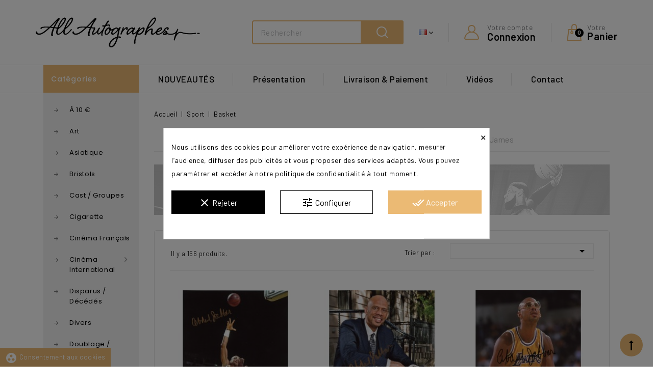

--- FILE ---
content_type: text/html; charset=utf-8
request_url: https://www.all-autographes.com/fr/95-basket
body_size: 21471
content:
<!doctype html>
<html lang="fr">

  <head>
    
      
<meta charset="utf-8">


<meta http-equiv="x-ua-compatible" content="ie=edge">



  <title>Basket</title>
  <meta name="description" content="">
  <meta name="keywords" content="">
        <link rel="canonical" href="https://www.all-autographes.com/fr/95-basket">
    
                  <link rel="alternate" href="https://www.all-autographes.com/fr/95-basket" hreflang="fr">
                  <link rel="alternate" href="https://www.all-autographes.com/en/95-basketball" hreflang="en-us">
        



<meta name='cookiesplus-added' content='true'><script data-keepinline='true' data-cfasync='false'>let cookiesplusCookieValue=null;if(window.cookiesplus_debug){debugger;}
for(let cookie of document.cookie.split(';')){let[cookieName,value]=cookie.trim().split('=');if(cookieName==='cookiesplus'){cookiesplusCookieValue=decodeURIComponent(value);break;}}
if(cookiesplusCookieValue===null){console.log('%ccookiesplus cookie doesn\'t exist','background: red; color: white');throw new Error('cookiesplus cookie not found');}
try{cookiesplusCookieValue=JSON.parse(cookiesplusCookieValue);}catch(e){console.error('Failed to parse cookiesplus cookie value',e);throw new Error('Invalid cookiesplus cookie value');}
const defaultConsents={'ad_storage':false,'ad_user_data':false,'ad_personalization':false,'analytics_storage':false,'functionality_storage':false,'personalization_storage':false,'security_storage':false,};Object.keys(defaultConsents).forEach(function(key){window[key]=false;});if(cookiesplusCookieValue&&cookiesplusCookieValue.consents){const cookiesplusConsents=Object.keys(cookiesplusCookieValue.consents).filter(v=>v.startsWith('cookiesplus-finality'));cookiesplusConsents.forEach(function(key){const consent_type=cookiesplusCookieValue.consent_mode?.[key]?.consent_type;if(typeof cookiesplusCookieValue.consents!=='undefined'&&typeof cookiesplusCookieValue.consents[key]!=='undefined'&&cookiesplusCookieValue.consents[key]==='on'&&consent_type){Object.entries(consent_type).forEach(([innerKey,value])=>{if(value){window[innerKey]=true;}});}});}
window.dataLayer=window.dataLayer||[];function gtag(){dataLayer.push(arguments);}
gtag('consent','default',{'ad_storage':'denied','ad_user_data':'denied','ad_personalization':'denied','analytics_storage':'denied','functionality_storage':'denied','personalization_storage':'denied','security_storage':'denied','wait_for_update':500});gtag('consent','update',{'ad_storage':window.ad_storage?'granted':'denied','ad_user_data':window.ad_user_data?'granted':'denied','ad_personalization':window.ad_personalization?'granted':'denied','analytics_storage':window.analytics_storage?'granted':'denied','functionality_storage':window.functionality_storage?'granted':'denied','personalization_storage':window.personalization_storage?'granted':'denied','security_storage':window.security_storage?'granted':'denied',});if(cookiesplusCookieValue.consent_mode){if(cookiesplusCookieValue.consent_mode['url_passthrough']!==undefined){gtag('set','url_passthrough',cookiesplusCookieValue.consent_mode['url_passthrough']);}
if(cookiesplusCookieValue.consent_mode['ads_data_redaction']!==undefined){gtag('set','ads_data_redaction',cookiesplusCookieValue.consent_mode['ads_data_redaction']);}}</script><meta name="viewport" content="width=device-width, initial-scale=1">



<link rel="apple-touch-icon" sizes="180x180" href="/apple-touch-icon.png">
<link rel="icon" type="image/png" sizes="32x32" href="/favicon-32x32.png">
<link rel="icon" type="image/png" sizes="16x16" href="/favicon-16x16.png">
<link rel="manifest" href="/site.webmanifest">


<!-- ThemeMagics added -->
<link href="https://fonts.googleapis.com/css?family=Poppins:200,300,400,500,600,700" rel="stylesheet">


    <link rel="stylesheet" href="https://www.all-autographes.com/themes/Shopdeal/assets/cache/theme-d3bf441080.css" type="text/css" media="all">




  

  <script type="text/javascript">
        var C_P_CMS_PAGE = 0;
        var C_P_CONSENT_DOWNLOAD = "https:\/\/www.all-autographes.com\/fr\/module\/cookiesplus\/front";
        var C_P_COOKIE_CONFIG = {"1":{"cookies":[{"name":"apc_popup_session"},{"name":"cookiesplus"},{"name":"PHP_SESSID"},{"name":"PrestaShop-#"}]},"2":{"consent_type":{"ad_storage":"true","ad_user_data":"true","ad_personalization":"true"},"firingEvent":""},"3":{"cookies":[{"name":"collect"},{"name":"r\/collect"},{"name":"_ga"},{"name":"_gat"},{"name":"_ga_#"},{"name":"_gd#"},{"name":"_gid"}]},"4":{"cookies":[{"name":"ads\/ga-audiences"}],"consent_type":{"functionality_storage":"true","personalization_storage":"true","security_storage":"true"},"firingEvent":""}};
        var C_P_COOKIE_VALUE = "{}";
        var C_P_DATE = "2026-01-21 17:06:09";
        var C_P_DISPLAY_AGAIN = 0;
        var C_P_DOMAIN = ".all-autographes.com";
        var C_P_EXPIRY = 365;
        var C_P_FINALITIES_COUNT = 4;
        var C_P_NOT_AVAILABLE_OUTSIDE_EU = 1;
        var C_P_OVERLAY = "1";
        var C_P_OVERLAY_OPACITY = "0.5";
        var C_P_REFRESH = 0;
        var PS_COOKIE_SAMESITE = "Lax";
        var PS_COOKIE_SECURE = 1;
        var prestashop = {"cart":{"products":[],"totals":{"total":{"type":"total","label":"Total","amount":0,"value":"0,00\u00a0\u20ac"},"total_including_tax":{"type":"total","label":"Total TTC","amount":0,"value":"0,00\u00a0\u20ac"},"total_excluding_tax":{"type":"total","label":"Total HT :","amount":0,"value":"0,00\u00a0\u20ac"}},"subtotals":{"products":{"type":"products","label":"Sous-total","amount":0,"value":"0,00\u00a0\u20ac"},"discounts":null,"shipping":{"type":"shipping","label":"Livraison","amount":0,"value":"gratuit"},"tax":null},"products_count":0,"summary_string":"0 articles","vouchers":{"allowed":1,"added":[]},"discounts":[],"minimalPurchase":0,"minimalPurchaseRequired":""},"currency":{"name":"Euro","iso_code":"EUR","iso_code_num":"978","sign":"\u20ac"},"customer":{"lastname":null,"firstname":null,"email":null,"birthday":null,"newsletter":null,"newsletter_date_add":null,"optin":null,"website":null,"company":null,"siret":null,"ape":null,"is_logged":false,"gender":{"type":null,"name":null},"addresses":[]},"language":{"name":"Fran\u00e7ais (French)","iso_code":"fr","locale":"fr-FR","language_code":"fr","is_rtl":"0","date_format_lite":"d\/m\/Y","date_format_full":"d\/m\/Y H:i:s","id":1},"page":{"title":"","canonical":"https:\/\/www.all-autographes.com\/fr\/95-basket","meta":{"title":"Basket","description":"","keywords":"","robots":"index"},"page_name":"category","body_classes":{"lang-fr":true,"lang-rtl":false,"country-FR":true,"currency-EUR":true,"layout-left-column":true,"page-category":true,"tax-display-enabled":true,"category-id-95":true,"category-Basket":true,"category-id-parent-92":true,"category-depth-level-3":true},"admin_notifications":[]},"shop":{"name":"All Autographes","logo":"\/img\/all-autographes-logo-1600333984.jpg","stores_icon":"\/img\/logo_stores.png","favicon":"\/img\/favicon.ico"},"urls":{"base_url":"https:\/\/www.all-autographes.com\/","current_url":"https:\/\/www.all-autographes.com\/fr\/95-basket","shop_domain_url":"https:\/\/www.all-autographes.com","img_ps_url":"https:\/\/www.all-autographes.com\/img\/","img_cat_url":"https:\/\/www.all-autographes.com\/img\/c\/","img_lang_url":"https:\/\/www.all-autographes.com\/img\/l\/","img_prod_url":"https:\/\/www.all-autographes.com\/img\/p\/","img_manu_url":"https:\/\/www.all-autographes.com\/img\/m\/","img_sup_url":"https:\/\/www.all-autographes.com\/img\/su\/","img_ship_url":"https:\/\/www.all-autographes.com\/img\/s\/","img_store_url":"https:\/\/www.all-autographes.com\/img\/st\/","img_col_url":"https:\/\/www.all-autographes.com\/img\/co\/","img_url":"https:\/\/www.all-autographes.com\/themes\/Shopdeal\/assets\/img\/","css_url":"https:\/\/www.all-autographes.com\/themes\/Shopdeal\/assets\/css\/","js_url":"https:\/\/www.all-autographes.com\/themes\/Shopdeal\/assets\/js\/","pic_url":"https:\/\/www.all-autographes.com\/upload\/","pages":{"address":"https:\/\/www.all-autographes.com\/fr\/adresse","addresses":"https:\/\/www.all-autographes.com\/fr\/adresses","authentication":"https:\/\/www.all-autographes.com\/fr\/connexion","cart":"https:\/\/www.all-autographes.com\/fr\/panier","category":"https:\/\/www.all-autographes.com\/fr\/index.php?controller=category","cms":"https:\/\/www.all-autographes.com\/fr\/index.php?controller=cms","contact":"https:\/\/www.all-autographes.com\/fr\/nous-contacter","discount":"https:\/\/www.all-autographes.com\/fr\/reduction","guest_tracking":"https:\/\/www.all-autographes.com\/fr\/suivi-commande-invite","history":"https:\/\/www.all-autographes.com\/fr\/historique-commandes","identity":"https:\/\/www.all-autographes.com\/fr\/identite","index":"https:\/\/www.all-autographes.com\/fr\/","my_account":"https:\/\/www.all-autographes.com\/fr\/mon-compte","order_confirmation":"https:\/\/www.all-autographes.com\/fr\/confirmation-commande","order_detail":"https:\/\/www.all-autographes.com\/fr\/index.php?controller=order-detail","order_follow":"https:\/\/www.all-autographes.com\/fr\/suivi-commande","order":"https:\/\/www.all-autographes.com\/fr\/commande","order_return":"https:\/\/www.all-autographes.com\/fr\/index.php?controller=order-return","order_slip":"https:\/\/www.all-autographes.com\/fr\/avoirs","pagenotfound":"https:\/\/www.all-autographes.com\/fr\/page-introuvable","password":"https:\/\/www.all-autographes.com\/fr\/recuperation-mot-de-passe","pdf_invoice":"https:\/\/www.all-autographes.com\/fr\/index.php?controller=pdf-invoice","pdf_order_return":"https:\/\/www.all-autographes.com\/fr\/index.php?controller=pdf-order-return","pdf_order_slip":"https:\/\/www.all-autographes.com\/fr\/index.php?controller=pdf-order-slip","prices_drop":"https:\/\/www.all-autographes.com\/fr\/promotions","product":"https:\/\/www.all-autographes.com\/fr\/index.php?controller=product","search":"https:\/\/www.all-autographes.com\/fr\/recherche","sitemap":"https:\/\/www.all-autographes.com\/fr\/plan du site","stores":"https:\/\/www.all-autographes.com\/fr\/magasins","supplier":"https:\/\/www.all-autographes.com\/fr\/fournisseur","register":"https:\/\/www.all-autographes.com\/fr\/connexion?create_account=1","order_login":"https:\/\/www.all-autographes.com\/fr\/commande?login=1"},"alternative_langs":{"fr":"https:\/\/www.all-autographes.com\/fr\/95-basket","en-us":"https:\/\/www.all-autographes.com\/en\/95-basketball"},"theme_assets":"\/themes\/Shopdeal\/assets\/","actions":{"logout":"https:\/\/www.all-autographes.com\/fr\/?mylogout="},"no_picture_image":{"bySize":{"cart_default":{"url":"https:\/\/www.all-autographes.com\/img\/p\/fr-default-cart_default.jpg","width":85,"height":85},"small_default":{"url":"https:\/\/www.all-autographes.com\/img\/p\/fr-default-small_default.jpg","width":85,"height":85},"home_default":{"url":"https:\/\/www.all-autographes.com\/img\/p\/fr-default-home_default.jpg","width":245,"height":245},"medium_default":{"url":"https:\/\/www.all-autographes.com\/img\/p\/fr-default-medium_default.jpg","width":451,"height":451},"large_default":{"url":"https:\/\/www.all-autographes.com\/img\/p\/fr-default-large_default.jpg","width":800,"height":800}},"small":{"url":"https:\/\/www.all-autographes.com\/img\/p\/fr-default-cart_default.jpg","width":85,"height":85},"medium":{"url":"https:\/\/www.all-autographes.com\/img\/p\/fr-default-home_default.jpg","width":245,"height":245},"large":{"url":"https:\/\/www.all-autographes.com\/img\/p\/fr-default-large_default.jpg","width":800,"height":800},"legend":""}},"configuration":{"display_taxes_label":true,"display_prices_tax_incl":true,"is_catalog":false,"show_prices":true,"opt_in":{"partner":false},"quantity_discount":{"type":"discount","label":"Remise"},"voucher_enabled":1,"return_enabled":0},"field_required":[],"breadcrumb":{"links":[{"title":"Accueil","url":"https:\/\/www.all-autographes.com\/fr\/"},{"title":"Sport","url":"https:\/\/www.all-autographes.com\/fr\/92-sport"},{"title":"Basket","url":"https:\/\/www.all-autographes.com\/fr\/95-basket"}],"count":3},"link":{"protocol_link":"https:\/\/","protocol_content":"https:\/\/"},"time":1769011569,"static_token":"37ffc5e93b961bb5b6ee78bdea33def0","token":"1bc05d333f5cff352beaeca5aee69f63"};
        var psemailsubscription_subscription = "https:\/\/www.all-autographes.com\/fr\/module\/ps_emailsubscription\/subscription";
      </script>



  <!-- emarketing start -->



<!-- emarketing end -->  <!-- START OF DOOFINDER SCRIPT -->
  <script type="text/javascript" defer="" src="https://eu1-search.doofinder.com/5/script/1e13db270eb22072e56b0828d1957f51.js"></script>
  <!-- END OF DOOFINDER SCRIPT -->
  <!-- TO REGISTER CLICKS -->
<script>
  var dfProductLinks = [];
  var dfLinks = Object.keys(dfProductLinks);
  var doofinderAppendAfterBanner = "none";
  var doofinderQuerySelector = "#search_query_top";
</script>  
  <!-- END OF TO REGISTER CLICKS -->

<script>
var module_path_2p = "/modules/dmu2panalytics/";
var token_js = "2c1926f4edd9095e0f848c57ff87e01c";
var token_2p = "d6b1d83cc1d7364fb0741d2eb6dfc930";
var client_2p = "16970f971d44a1";
</script>
<script src="/modules/dmu2panalytics/views/js/js-error.js"></script>
<script>var tdmucaptcha = 'b2M0cXlSdXlMMmJ3NVlYejJwZTI0STgyWmIzYWMwV09od25XcEU1cUpBN2Y5dVlDMGZZRFRlb0plTHJlVTRDeGYzaWdzcHJ2bjJHTG9MOGFJVzlBOHJBWklJVmdqMXpKMU9Jc0F1TkZsNWZ5TlAzYWRrYWZnNW16anpTRGNoaHo=';</script><style>div#cookiesplus-modal,#cookiesplus-modal>div,#cookiesplus-modal p{background-color:#fff !important}#cookiesplus-modal>div,#cookiesplus-modal p{color:#000 !important}#cookiesplus-modal button.cookiesplus-accept,#cookiesplus-modal button.cookiesplus-accept-encourage{background-color:#ebba74}#cookiesplus-modal button.cookiesplus-accept,#cookiesplus-modal button.cookiesplus-accept-encourage{border:1px solid #ebba74}#cookiesplus-modal button.cookiesplus-accept,#cookiesplus-modal button.cookiesplus-accept-encourage{color:#fff}#cookiesplus-modal button.cookiesplus-accept,#cookiesplus-modal button.cookiesplus-accept-encourage{font-size:16px}#cookiesplus-modal button.cookiesplus-more-information{background-color:#fff}#cookiesplus-modal button.cookiesplus-more-information{border:1px solid #000}#cookiesplus-modal button.cookiesplus-more-information{color:#000}#cookiesplus-modal button.cookiesplus-more-information{font-size:16px}#cookiesplus-modal button.cookiesplus-reject,#cookiesplus-modal button.cookiesplus-reject-encourage{background-color:#000}#cookiesplus-modal button.cookiesplus-reject,#cookiesplus-modal button.cookiesplus-reject-encourage{border:1px solid #000}#cookiesplus-modal button.cookiesplus-reject,#cookiesplus-modal button.cookiesplus-reject-encourage{color:#fff}#cookiesplus-modal button.cookiesplus-reject,#cookiesplus-modal button.cookiesplus-reject-encourage{font-size:16px}#cookiesplus-modal button.cookiesplus-save:not([disabled]){background-color:#ebba74}#cookiesplus-modal button.cookiesplus-save:not([disabled]){border:1px solid #ebba74}#cookiesplus-modal button.cookiesplus-save:not([disabled]){color:#fff}#cookiesplus-modal button.cookiesplus-save{font-size:16px}#cookiesplus-tab{bottom:0;left:0;background-color:#ebba74;color:#fff}</style><script async src="https://www.googletagmanager.com/gtag/js?id=G-5QKNBG28EH"></script>
<script>
	
	window.dataLayer = window.dataLayer || [];
	function gtag(){dataLayer.push(arguments);}
	gtag('js', new Date());
	
	gtag('config', 'G-5QKNBG28EH', {
		'anonymize_ip': true,
		'cookie_expires': 31536000	});
	
		gtag('config','AW-1006802754');
	</script>





    
  </head>

  <body id="category" class="lang-fr country-fr currency-eur layout-left-column page-category tax-display-enabled category-id-95 category-basket category-id-parent-92 category-depth-level-3">

    
    	
    

    <main id="page">
      
              

      <header id="header">
        
          
  <div class="header-banner">
    
  </div>






	<div class="header-top">
		<div class="container">
			<div class="header_logo">
				<a href="https://www.all-autographes.com/">
				<img class="logo img-responsive" src="/img/all-autographes-logo-1600333984.jpg" alt="All Autographes">
				</a>
			</div>
			<div id="desktop_cart">
  <div class="blockcart cart-preview inactive" data-refresh-url="//www.all-autographes.com/fr/module/ps_shoppingcart/ajax">
    <div class="header blockcart-header dropdown js-dropdown">
		 
		<a class="shopping-cart" rel="nofollow" href="//www.all-autographes.com/fr/panier?action=show" >
			<span class="cart-headding">
				<span>Votre</span>
				<span>Panier<span>
			</span>
			<span class="mobile_count">0</span>
		</a>
		 
		
	      </div>
  </div>
</div>
  <div id="desktop_account">
      <div class="user-info">
      <a          
      href="https://www.all-autographes.com/fr/mon-compte"
          title="Identifiez-vous"
          rel="nofollow"
        ><span class="user-info-title">
        <span class="account_title">Votre compte</span>
        <span class="account_subtitle">Connexion</span>		
      </span></a>
    </div>
  
  </div>

<div id="desktop_language">
	<div class="language-selector dropdown js-dropdown">
		<span class="expand-more" data-toggle="dropdown" aria-haspopup="true" aria-expanded="false" id="language-dropdown">
			<img class="lang-flag" src="https://www.all-autographes.com/img/l/1.jpg"/>
			<span class="dropdown-arrow"></span>
		</span>
		<ul class="dropdown-menu" aria-labelledby="language-dropdown">
					<li  class="current" >
				<a href="https://www.all-autographes.com/fr/95-basket" class="dropdown-item"><img class="lang-flag" src="https://www.all-autographes.com/img/l/1.jpg"/> Français</a>
			</li>
					<li >
				<a href="https://www.all-autographes.com/en/95-basketball" class="dropdown-item"><img class="lang-flag" src="https://www.all-autographes.com/img/l/3.jpg"/> English</a>
			</li>
				</ul>
	</div>
</div>
<div id="tmgheadercmsblock" class="header-cms-block">  
	
</div>
<!-- Block search module TOP -->
<div id="desktop_search">
	<div class="col-lg-4 col-md-5 col-sm-12 search-widget" data-search-controller-url="//www.all-autographes.com/fr/recherche">
		<span class="search_button"></span>
		<div class="search_toggle">
			<form method="get" action="//www.all-autographes.com/fr/recherche">
				<input type="hidden" name="controller" value="search">
				<input type="text" name="s" value="" placeholder="Rechercher">
				<button type="submit">Search</button>
			</form>
		</div>
	</div>
</div>
<!-- /Block search module TOP -->
				
		</div>
	</div>	

<div class="header-top-inner">
<div class="container">
		


<div class="text-xs-left mobile hidden-lg-up mobile-menu">
	<div class="menu-icon">
		<div class="cat-title">Menu</div>		  
	</div>
	
	<div id="mobile_top_menu_wrapper" class="row hidden-lg-up">
		<div class="mobile-menu-inner">
			<div class="menu-icon">
				<div class="cat-title">Menu</div>		  
			</div>
			
			<div class="js-top-menu mobile" id="_mobile_top_menu"></div>
			<div class="js-top-menu mobile" id="_mobile_main_menu"></div>
		</div>
	</div>
</div>

 
<div class="menu horizontal-menu col-lg-12 js-top-menu position-static hidden-md-down" id="_desktop_main_menu">
	
          <ul class="top-menu  container" id="top-menu" data-depth="0">
                    <li class="category" id="category-116">
                          <a
                class="dropdown-item"
                href="https://www.all-autographes.com/fr/116-nouveautes" data-depth="0"
                              >
                                NOUVEAUTÉS
              </a>
                          </li>
                    <li class="cms-page" id="cms-page-6">
                          <a
                class="dropdown-item"
                href="https://www.all-autographes.com/fr/content/6-presentation" data-depth="0"
                              >
                                Présentation
              </a>
                          </li>
                    <li class="cms-page" id="cms-page-7">
                          <a
                class="dropdown-item"
                href="https://www.all-autographes.com/fr/content/7-livraison-paiement" data-depth="0"
                              >
                                Livraison &amp; Paiement
              </a>
                          </li>
                    <li class="link" id="lnk-videos">
                          <a
                class="dropdown-item"
                href="https://www.youtube.com/user/allautographes" data-depth="0"
                 target="_blank"               >
                                Vidéos
              </a>
                          </li>
                    <li class="link" id="lnk-contact">
                          <a
                class="dropdown-item"
                href="/fr/nous-contacter" data-depth="0"
                              >
                                Contact
              </a>
                          </li>
              </ul>
    
</div>
		<div id="mobile_search"></div>
		<div id="mobile_account"></div>
		<div id="mobile_cart"></div>
</div>
</div>	        
      </header>

      
        
<aside id="notifications">
  <div class="container">
    
    
    
      </div>
</aside>
      
      		
    <div class="container box-container">     	
	  <section id="wrapper">
	  	<div class="container"> 

       
		  <div id="columns_inner">
			  
				<div id="left-column" class="col-xs-12" style="width:18.20%">
				  					

<script type="text/javascript">
prestashop.tmg_verticalmenu = {};
prestashop.tmg_verticalmenu.more = "Plus de catégories";
prestashop.tmg_verticalmenu.less = "Moins de catégories";
</script>	
<div class="menu vertical-menu js-top-menu position-static hidden-md-down">
    <div id="tmgverticalmenublock" class="block verticalmenu-block">
		<p class="h4 block_title">Catégories<span class="dropdown-arrow"></span></p>	
		<div class="block_content verticalmenu_block" id="_desktop_top_menu">
			
  <ul class="top-menu" id="top-menu" data-depth="0"><li class="category" id="tmgcategory-123"><a href="https://www.all-autographes.com/fr/123-a-10" class="dropdown-item" data-depth="0" >À 10 €</a></li><li class="category" id="tmgcategory-88"><a href="https://www.all-autographes.com/fr/88-art" class="dropdown-item" data-depth="0" >Art</a></li><li class="category" id="tmgcategory-130"><a href="https://www.all-autographes.com/fr/130-asiatique" class="dropdown-item" data-depth="0" >Asiatique</a></li><li class="category" id="tmgcategory-125"><a href="https://www.all-autographes.com/fr/125-bristols" class="dropdown-item" data-depth="0" >Bristols</a></li><li class="category" id="tmgcategory-113"><a href="https://www.all-autographes.com/fr/113-cast-groupes" class="dropdown-item" data-depth="0" >Cast / Groupes</a></li><li class="category" id="tmgcategory-134"><a href="https://www.all-autographes.com/fr/134-cigarette" class="dropdown-item" data-depth="0" >Cigarette</a></li><li class="category" id="tmgcategory-84"><a href="https://www.all-autographes.com/fr/84-cinema-francais" class="dropdown-item" data-depth="0" >			  <span class="pull-xs-right hidden-lg-up"><span data-target="#top_sub_menu_15815" data-toggle="collapse" class="navbar-toggler collapse-icons"><i class="fa-icon add">&nbsp;</i><i class="fa-icon remove">&nbsp;</i></span></span> <span class="pull-xs-right sub-menu-arrow"></span>Cinéma Français</a>			  <div  class="popover sub-menu js-sub-menu collapse" id="top_sub_menu_15815">
  <ul class="top-menu"  data-depth="1"><li class="category" id="tmgcategory-85"><a href="https://www.all-autographes.com/fr/85-acteurs" class="dropdown-item dropdown-submenu" data-depth="1" >Acteurs</a></li><li class="category" id="tmgcategory-86"><a href="https://www.all-autographes.com/fr/86-actrices" class="dropdown-item dropdown-submenu" data-depth="1" >Actrices</a></li><li class="category" id="tmgcategory-87"><a href="https://www.all-autographes.com/fr/87-realisateurs" class="dropdown-item dropdown-submenu" data-depth="1" >Réalisateurs</a></li></ul><div class="menu-images-container"></div></div></li><li class="category" id="tmgcategory-80"><a href="https://www.all-autographes.com/fr/80-cinema-international" class="dropdown-item" data-depth="0" >			  <span class="pull-xs-right hidden-lg-up"><span data-target="#top_sub_menu_59266" data-toggle="collapse" class="navbar-toggler collapse-icons"><i class="fa-icon add">&nbsp;</i><i class="fa-icon remove">&nbsp;</i></span></span> <span class="pull-xs-right sub-menu-arrow"></span>Cinéma International</a>			  <div  class="popover sub-menu js-sub-menu collapse" id="top_sub_menu_59266">
  <ul class="top-menu"  data-depth="1"><li class="category" id="tmgcategory-81"><a href="https://www.all-autographes.com/fr/81-acteurs-internationaux" class="dropdown-item dropdown-submenu" data-depth="1" >Acteurs Internationaux</a></li><li class="category" id="tmgcategory-82"><a href="https://www.all-autographes.com/fr/82-actrices-internationales" class="dropdown-item dropdown-submenu" data-depth="1" >Actrices Internationales</a></li><li class="category" id="tmgcategory-83"><a href="https://www.all-autographes.com/fr/83-realisateurs-internationaux" class="dropdown-item dropdown-submenu" data-depth="1" >Réalisateurs Internationaux</a></li></ul><div class="menu-images-container"></div></div></li><li class="category" id="tmgcategory-133"><a href="https://www.all-autographes.com/fr/133-disparus-decedes" class="dropdown-item" data-depth="0" >Disparus / Décédés</a></li><li class="category" id="tmgcategory-120"><a href="https://www.all-autographes.com/fr/120-divers" class="dropdown-item" data-depth="0" >Divers</a></li><li class="category" id="tmgcategory-104"><a href="https://www.all-autographes.com/fr/104-doublage-animation" class="dropdown-item" data-depth="0" >Doublage / Animation</a></li><li class="category" id="tmgcategory-124"><a href="https://www.all-autographes.com/fr/124-harry-potter" class="dropdown-item" data-depth="0" >Harry Potter</a></li><li class="category" id="tmgcategory-137"><a href="https://www.all-autographes.com/fr/137-hobbit-seigneur-des-anneaux" class="dropdown-item" data-depth="0" >Hobbit / Seigneur des Anneaux</a></li><li class="category" id="tmgcategory-126"><a href="https://www.all-autographes.com/fr/126-humoristes-comiques" class="dropdown-item" data-depth="0" >Humoristes / Comiques</a></li><li class="category" id="tmgcategory-128"><a href="https://www.all-autographes.com/fr/128-hunger-games" class="dropdown-item" data-depth="0" >Hunger Games</a></li><li class="category" id="tmgcategory-127"><a href="https://www.all-autographes.com/fr/127-james-bond" class="dropdown-item" data-depth="0" >James Bond</a></li><li class="category" id="tmgcategory-131"><a href="https://www.all-autographes.com/fr/131-jazz" class="dropdown-item" data-depth="0" >Jazz</a></li><li class="category" id="tmgcategory-119"><a href="https://www.all-autographes.com/fr/119-litterature-bd" class="dropdown-item" data-depth="0" >Littérature / Bd</a></li><li class="category" id="tmgcategory-129"><a href="https://www.all-autographes.com/fr/129-marvel-super-heros" class="dropdown-item" data-depth="0" >Marvel / Super Héros</a></li><li class="category" id="tmgcategory-110"><a href="https://www.all-autographes.com/fr/110-mode-mannequins" class="dropdown-item" data-depth="0" >Mode / Mannequins</a></li><li class="category" id="tmgcategory-117"><a href="https://www.all-autographes.com/fr/117-musique-classique-opera" class="dropdown-item" data-depth="0" >Musique Classique / Opéra</a></li><li class="category" id="tmgcategory-109"><a href="https://www.all-autographes.com/fr/109-musique-francaise" class="dropdown-item" data-depth="0" >Musique Française</a></li><li class="category" id="tmgcategory-108"><a href="https://www.all-autographes.com/fr/108-musique-internationale" class="dropdown-item" data-depth="0" >Musique Internationale</a></li><li class="category" id="tmgcategory-121"><a href="https://www.all-autographes.com/fr/121-noir-blanc" class="dropdown-item" data-depth="0" >Noir &amp; Blanc</a></li><li class="category" id="tmgcategory-116"><a href="https://www.all-autographes.com/fr/116-nouveautes" class="dropdown-item" data-depth="0" >NOUVEAUTÉS</a></li><li class="category" id="tmgcategory-122"><a href="https://www.all-autographes.com/fr/122-oscars-recompenses" class="dropdown-item" data-depth="0" >Oscars &amp; Récompenses</a></li><li class="category" id="tmgcategory-111"><a href="https://www.all-autographes.com/fr/111-politique" class="dropdown-item" data-depth="0" >Politique</a></li><li class="category" id="tmgcategory-105"><a href="https://www.all-autographes.com/fr/105-posters" class="dropdown-item" data-depth="0" >Posters</a></li><li class="category" id="tmgcategory-118"><a href="https://www.all-autographes.com/fr/118-presentateurs-tv" class="dropdown-item" data-depth="0" >Présentateurs Tv</a></li><li class="category" id="tmgcategory-136"><a href="https://www.all-autographes.com/fr/136-prix-nobel" class="dropdown-item" data-depth="0" >Prix Nobel</a></li><li class="category" id="tmgcategory-132"><a href="https://www.all-autographes.com/fr/132-psg" class="dropdown-item" data-depth="0" >PSG</a></li><li class="category" id="tmgcategory-107"><a href="https://www.all-autographes.com/fr/107-series-tv" class="dropdown-item" data-depth="0" >Séries TV</a></li><li class="category" id="tmgcategory-77"><a href="https://www.all-autographes.com/fr/77-sexy" class="dropdown-item" data-depth="0" >			  <span class="pull-xs-right hidden-lg-up"><span data-target="#top_sub_menu_4606" data-toggle="collapse" class="navbar-toggler collapse-icons"><i class="fa-icon add">&nbsp;</i><i class="fa-icon remove">&nbsp;</i></span></span> <span class="pull-xs-right sub-menu-arrow"></span>Sexy</a>			  <div  class="popover sub-menu js-sub-menu collapse" id="top_sub_menu_4606">
  <ul class="top-menu"  data-depth="1"><li class="category" id="tmgcategory-79"><a href="https://www.all-autographes.com/fr/79-femmes" class="dropdown-item dropdown-submenu" data-depth="1" >Femmes</a></li><li class="category" id="tmgcategory-78"><a href="https://www.all-autographes.com/fr/78-hommes" class="dropdown-item dropdown-submenu" data-depth="1" >Hommes</a></li></ul><div class="menu-images-container"></div></div></li><li class="category" id="tmgcategory-92"><a href="https://www.all-autographes.com/fr/92-sport" class="dropdown-item" data-depth="0" >			  <span class="pull-xs-right hidden-lg-up"><span data-target="#top_sub_menu_59713" data-toggle="collapse" class="navbar-toggler collapse-icons"><i class="fa-icon add">&nbsp;</i><i class="fa-icon remove">&nbsp;</i></span></span> <span class="pull-xs-right sub-menu-arrow"></span>Sport</a>			  <div  class="popover sub-menu js-sub-menu collapse" id="top_sub_menu_59713">
  <ul class="top-menu"  data-depth="1"><li class="category" id="tmgcategory-93"><a href="https://www.all-autographes.com/fr/93-athletisme" class="dropdown-item dropdown-submenu" data-depth="1" >Athlétisme</a></li><li class="category" id="tmgcategory-94"><a href="https://www.all-autographes.com/fr/94-auto-moto" class="dropdown-item dropdown-submenu" data-depth="1" >Auto &amp; Moto</a></li><li class="category" id="tmgcategory-103"><a href="https://www.all-autographes.com/fr/103-autres" class="dropdown-item dropdown-submenu" data-depth="1" >Autres</a></li><li class="category" id="tmgcategory-95"><a href="https://www.all-autographes.com/fr/95-basket" class="dropdown-item dropdown-submenu" data-depth="1" >Basket</a></li><li class="category" id="tmgcategory-96"><a href="https://www.all-autographes.com/fr/96-cyclisme" class="dropdown-item dropdown-submenu" data-depth="1" >Cyclisme</a></li><li class="category" id="tmgcategory-97"><a href="https://www.all-autographes.com/fr/97-football" class="dropdown-item dropdown-submenu" data-depth="1" >Football</a></li><li class="category" id="tmgcategory-98"><a href="https://www.all-autographes.com/fr/98-natation-sports-aquatiques" class="dropdown-item dropdown-submenu" data-depth="1" >Natation &amp; Sports Aquatiques</a></li><li class="category" id="tmgcategory-99"><a href="https://www.all-autographes.com/fr/99-rugby" class="dropdown-item dropdown-submenu" data-depth="1" >Rugby</a></li><li class="category" id="tmgcategory-100"><a href="https://www.all-autographes.com/fr/100-ski-sports-de-glace" class="dropdown-item dropdown-submenu" data-depth="1" >Ski &amp; Sports de Glace</a></li><li class="category" id="tmgcategory-101"><a href="https://www.all-autographes.com/fr/101-sports-de-combat" class="dropdown-item dropdown-submenu" data-depth="1" >Sports de Combat</a></li><li class="category" id="tmgcategory-102"><a href="https://www.all-autographes.com/fr/102-tennis" class="dropdown-item dropdown-submenu" data-depth="1" >Tennis</a></li></ul><div class="menu-images-container"></div></div></li><li class="category" id="tmgcategory-114"><a href="https://www.all-autographes.com/fr/114-star-wars" class="dropdown-item" data-depth="0" >Star Wars</a></li><li class="category" id="tmgcategory-135"><a href="https://www.all-autographes.com/fr/135-vinyle" class="dropdown-item" data-depth="0" >Vinyle</a></li></ul>
		</div>
	</div>
</div>
<div id="search_filters_wrapper" class="hidden-md-down block"> <!-- hidden-sm-down -->
  <div id="search_filter_controls" class="hidden-lg-up"> <!--  -->
      <span id="_mobile_search_filters_clear_all"></span> 
      <button class="btn btn-secondary ok">
        <i class="material-icons">&#xE876;</i>
        ok
      </button>
  </div>
  
</div>
<div class="dmuthemeblocks-reassurance block">
	<p class="block_title hidden-md-down">Vos avantages</p>
	<p class="block_title hidden-lg-up" data-target="#reassurance_block_toggle" data-toggle="collapse">
		Vos avantages
		<span class="pull-xs-right">
		  <span class="navbar-toggler collapse-icons">
			<i class="fa-icon add"></i>
			<i class="fa-icon remove"></i>
		  </span>
		</span>
	</p>
	<div id="reassurance_block_toggle" class="block_content collapse">

<ul>
	<li><div class="dmuthemeblocks-reassurance-item"><div class="item"><figure><img src="/modules/dmuthemeblocks/images/5f687f776dbee.jpg" alt="Expédition"></figure>
<div class="content">
    <div class="title">Expédition</div>
    <div class="text">rapide &amp; sécurisée</div>
</div>
</div>   </div></li>
	<li><div class="dmuthemeblocks-reassurance-item"><div class="item"><figure><img src="/modules/dmuthemeblocks/images/5f687f901cb35.jpg" alt="Paiement"></figure>
<div class="content">
    <div class="title">Paiement</div>
    <div class="text">100% sécurisé</div>
</div>
</div>   </div></li>
	<li><div class="dmuthemeblocks-reassurance-item"><div class="item"><figure><img src="/modules/dmuthemeblocks/images/5f687fa515455.jpg" alt="Certificat"></figure>
<div class="content">
    <div class="title">Certificat</div>
    <div class="text">d&#039;authenticité</div>
</div>
</div>   </div></li>
</ul>

		<div class="reassurance-footer">
					<span class="input_1">Une question ?</span>					<span class="input_2">Contactez-nous</span>					<span class="input_3">06 85 68 22 11</span>		</div>

	</div>
</div><div class="customtext block   h-100">
    <a href="https://www.all-autographes.com/fr/nouveaux-produits">    <div class="row h-100 align-items-center no-gutters">
    
        <span class="input_1">Toutes les</span>        <span class="input_2">nouveautés</span>        <span class="input_3">en un seul clic </span>                    
    </div>
    </a></div>
				  				</div>
			  

			  
  <div id="content-wrapper" class="left-column col-xs-12 col-sm-8 col-md-9" style="width:81.80%">


			<nav data-depth="3" class="breadcrumb">
   <div class="container">
  <ol itemscope itemtype="http://schema.org/BreadcrumbList">
    
          
      <li itemprop="itemListElement" itemscope itemtype="http://schema.org/ListItem">
        <a itemprop="item" href="https://www.all-autographes.com/fr/"><span itemprop="name">Accueil</span></a>
        <meta itemprop="position" content="1">
      </li>
      
          
      <li itemprop="itemListElement" itemscope itemtype="http://schema.org/ListItem">
        <a itemprop="item" href="https://www.all-autographes.com/fr/92-sport"><span itemprop="name">Sport</span></a>
        <meta itemprop="position" content="2">
      </li>
      
          
      <li itemprop="itemListElement" itemscope itemtype="http://schema.org/ListItem">
        <a itemprop="item" href="https://www.all-autographes.com/fr/95-basket"><span itemprop="name">Basket</span></a>
        <meta itemprop="position" content="3">
      </li>
      
        
  </ol>
  </div>
</nav>
		  
    
  <section id="main">

    
	
<input id="getCartLink" name="getCartLink" value="https://www.all-autographes.com/fr/panier" type="hidden">
<input id="getTokenId" name="getTokenId" value="37ffc5e93b961bb5b6ee78bdea33def0" type="hidden">

<div class="block-category card card-block ">
		<h1 class="h1">                        Autographes de vos champions NBA, de Michael Jordan à LeBron James
                        </h1>
							<div id="category-description"><p><img src="https://www.all-autographes.com/img/cms/basket.jpg" alt="" width="1130" height="125" /></p></div>
			</div>
	
    
    
    <section id="products">
      
        <div id="">
          
            <div id="js-product-list-top" class="products-selection">
  
  <div class="col-md-6 hidden-md-down total-products">
    	
	      <p>Il y a 156 produits.</p>
      </div>
  
  <div class="col-md-6">
    <div class="row sort-by-row">

      
        <span class="col-sm-3 col-md-3 hidden-sm-down sort-by">Trier par :</span>
<div class="col-sm-12 col-xs-12 col-md-9 products-sort-order dropdown">
  <a class="select-title" rel="nofollow" data-toggle="dropdown" aria-haspopup="true" aria-expanded="false">
        <i class="material-icons pull-xs-right">&#xE5C5;</i>
  </a>
  <div class="dropdown-menu">
          <a
        rel="nofollow"
        href="https://www.all-autographes.com/fr/95-basket?order=product.sales.desc"
        class="select-list js-search-link"
      >
        Best sellers
      </a>
          <a
        rel="nofollow"
        href="https://www.all-autographes.com/fr/95-basket?order=product.position.asc"
        class="select-list js-search-link"
      >
        Pertinence
      </a>
          <a
        rel="nofollow"
        href="https://www.all-autographes.com/fr/95-basket?order=product.name.asc"
        class="select-list js-search-link"
      >
        Nom, A à Z
      </a>
          <a
        rel="nofollow"
        href="https://www.all-autographes.com/fr/95-basket?order=product.name.desc"
        class="select-list js-search-link"
      >
        Nom, Z à A
      </a>
          <a
        rel="nofollow"
        href="https://www.all-autographes.com/fr/95-basket?order=product.price.asc"
        class="select-list js-search-link"
      >
        Prix, croissant
      </a>
          <a
        rel="nofollow"
        href="https://www.all-autographes.com/fr/95-basket?order=product.price.desc"
        class="select-list js-search-link"
      >
        Prix, décroissant
      </a>
      </div>
</div>
      

          </div>
  </div>
  <div class="col-sm-12 hidden-lg-up showing">
    Affichage 1-99 de 156 article(s)
  </div>
</div>
          
        </div>

        
          <div id="" class="hidden-sm-down">
            <section id="js-active-search-filters" class="hide">
  
    <p class="h6 hidden-xs-up">Filtres actifs</p>
  

  </section>

          </div>
        

        <div id="">
          
            <div id="js-product-list">
	<div class="products row">
		<ul class="product_list grid gridcount"> <!-- removed product_grid-->
							
					<li class="product_item col-xs-12 col-sm-6 col-md-6 col-lg-4">
						
<div class="product-miniature js-product-miniature" data-id-product="33" data-id-product-attribute="0" itemscope itemtype="http://schema.org/Product">
  <div class="thumbnail-container">
    
      <a href="https://www.all-autographes.com/fr/basket/33-abdul-jabbar-kareem.html" class="thumbnail product-thumbnail">
        <img
          src = "https://www.all-autographes.com/33-home_default/abdul-jabbar-kareem.jpg"
          alt = "ABDUL-JABBAR Kareem"
          data-full-size-image-url = "https://www.all-autographes.com/33-large_default/abdul-jabbar-kareem.jpg"
        >
		
      </a>
    
	
    <div class="outer-functional">
		<div class="functional-buttons">
			
				<a href="#" class="quick-view" data-link-action="quickview">
					<i class="material-icons search">&#xE417;</i> Aperçu rapide
				</a>
			
			
			
									<div class="product-actions">
						  <form action="https://www.all-autographes.com/fr/panier" method="post" class="add-to-cart-or-refresh">
							<input type="hidden" name="token" value="37ffc5e93b961bb5b6ee78bdea33def0">
							<input type="hidden" name="id_product" value="33" class="product_page_product_id">
							<input type="hidden" name="id_customization" value="0" class="product_customization_id">
							<button class="btn btn-primary add-to-cart" data-button-action="add-to-cart" type="submit" >
								Ajouter au panier
							</button>
						</form>
					</div>
								
		</div>
	</div>
	
	
	  <ul class="product-flags">
			  </ul>
	
	
 </div>

    <div class="product-description">
	  
	  
			
	  
      		 
	  
        <h3 class="h3 product-title" itemprop="name"><a href="https://www.all-autographes.com/fr/basket/33-abdul-jabbar-kareem.html">ABDUL-JABBAR Kareem</a></h3 >
      

      
                  <div class="product-price-and-shipping">
            
            

            <span itemprop="price" class="price">400,00 €</span>

            

            
          </div>
              
	  
		
		  <div class="product-detail" itemprop="description"></div>
		
	
		<div class="highlighted-informations no-variants hidden-sm-down">
	
		  
					  
		  
		  
            <span class="product-availability">
                                                <span class="product-last-items">
				  <i class="material-icons">&#xE002;</i>
                                Derniers articles en stock
				</span>
                          </span>
          
		</div>
		
	</div>
</div>
					</li>
				
							
					<li class="product_item col-xs-12 col-sm-6 col-md-6 col-lg-4">
						
<div class="product-miniature js-product-miniature" data-id-product="34" data-id-product-attribute="0" itemscope itemtype="http://schema.org/Product">
  <div class="thumbnail-container">
    
      <a href="https://www.all-autographes.com/fr/basket/34-abdul-jabbar-kareem.html" class="thumbnail product-thumbnail">
        <img
          src = "https://www.all-autographes.com/35-home_default/abdul-jabbar-kareem.jpg"
          alt = "ABDUL-JABBAR Kareem"
          data-full-size-image-url = "https://www.all-autographes.com/35-large_default/abdul-jabbar-kareem.jpg"
        >
		
      </a>
    
	
    <div class="outer-functional">
		<div class="functional-buttons">
			
				<a href="#" class="quick-view" data-link-action="quickview">
					<i class="material-icons search">&#xE417;</i> Aperçu rapide
				</a>
			
			
			
									<div class="product-actions">
						  <form action="https://www.all-autographes.com/fr/panier" method="post" class="add-to-cart-or-refresh">
							<input type="hidden" name="token" value="37ffc5e93b961bb5b6ee78bdea33def0">
							<input type="hidden" name="id_product" value="34" class="product_page_product_id">
							<input type="hidden" name="id_customization" value="0" class="product_customization_id">
							<button class="btn btn-primary add-to-cart" data-button-action="add-to-cart" type="submit" >
								Ajouter au panier
							</button>
						</form>
					</div>
								
		</div>
	</div>
	
	
	  <ul class="product-flags">
			  </ul>
	
	
 </div>

    <div class="product-description">
	  
	  
			
	  
      		 
	  
        <h3 class="h3 product-title" itemprop="name"><a href="https://www.all-autographes.com/fr/basket/34-abdul-jabbar-kareem.html">ABDUL-JABBAR Kareem</a></h3 >
      

      
                  <div class="product-price-and-shipping">
            
            

            <span itemprop="price" class="price">400,00 €</span>

            

            
          </div>
              
	  
		
		  <div class="product-detail" itemprop="description"></div>
		
	
		<div class="highlighted-informations no-variants hidden-sm-down">
	
		  
					  
		  
		  
            <span class="product-availability">
                                                <span class="product-last-items">
				  <i class="material-icons">&#xE002;</i>
                                Derniers articles en stock
				</span>
                          </span>
          
		</div>
		
	</div>
</div>
					</li>
				
							
					<li class="product_item col-xs-12 col-sm-6 col-md-6 col-lg-4">
						
<div class="product-miniature js-product-miniature" data-id-product="35" data-id-product-attribute="0" itemscope itemtype="http://schema.org/Product">
  <div class="thumbnail-container">
    
      <a href="https://www.all-autographes.com/fr/basket/35-abdul-jabbar-kareem.html" class="thumbnail product-thumbnail">
        <img
          src = "https://www.all-autographes.com/37-home_default/abdul-jabbar-kareem.jpg"
          alt = "ABDUL-JABBAR Kareem"
          data-full-size-image-url = "https://www.all-autographes.com/37-large_default/abdul-jabbar-kareem.jpg"
        >
		
      </a>
    
	
    <div class="outer-functional">
		<div class="functional-buttons">
			
				<a href="#" class="quick-view" data-link-action="quickview">
					<i class="material-icons search">&#xE417;</i> Aperçu rapide
				</a>
			
			
			
									<div class="product-actions">
						  <form action="https://www.all-autographes.com/fr/panier" method="post" class="add-to-cart-or-refresh">
							<input type="hidden" name="token" value="37ffc5e93b961bb5b6ee78bdea33def0">
							<input type="hidden" name="id_product" value="35" class="product_page_product_id">
							<input type="hidden" name="id_customization" value="0" class="product_customization_id">
							<button class="btn btn-primary add-to-cart" data-button-action="add-to-cart" type="submit" >
								Ajouter au panier
							</button>
						</form>
					</div>
								
		</div>
	</div>
	
	
	  <ul class="product-flags">
			  </ul>
	
	
 </div>

    <div class="product-description">
	  
	  
			
	  
      		 
	  
        <h3 class="h3 product-title" itemprop="name"><a href="https://www.all-autographes.com/fr/basket/35-abdul-jabbar-kareem.html">ABDUL-JABBAR Kareem</a></h3 >
      

      
                  <div class="product-price-and-shipping">
            
            

            <span itemprop="price" class="price">400,00 €</span>

            

            
          </div>
              
	  
		
		  <div class="product-detail" itemprop="description"></div>
		
	
		<div class="highlighted-informations no-variants hidden-sm-down">
	
		  
					  
		  
		  
            <span class="product-availability">
                                                <span class="product-last-items">
				  <i class="material-icons">&#xE002;</i>
                                Derniers articles en stock
				</span>
                          </span>
          
		</div>
		
	</div>
</div>
					</li>
				
							
					<li class="product_item col-xs-12 col-sm-6 col-md-6 col-lg-4">
						
<div class="product-miniature js-product-miniature" data-id-product="874" data-id-product-attribute="0" itemscope itemtype="http://schema.org/Product">
  <div class="thumbnail-container">
    
      <a href="https://www.all-autographes.com/fr/basket/874-anthony-carmelo.html" class="thumbnail product-thumbnail">
        <img
          src = "https://www.all-autographes.com/1117-home_default/anthony-carmelo.jpg"
          alt = "ANTHONY Carmelo"
          data-full-size-image-url = "https://www.all-autographes.com/1117-large_default/anthony-carmelo.jpg"
        >
		
      </a>
    
	
    <div class="outer-functional">
		<div class="functional-buttons">
			
				<a href="#" class="quick-view" data-link-action="quickview">
					<i class="material-icons search">&#xE417;</i> Aperçu rapide
				</a>
			
			
			
									<div class="product-actions">
						  <form action="https://www.all-autographes.com/fr/panier" method="post" class="add-to-cart-or-refresh">
							<input type="hidden" name="token" value="37ffc5e93b961bb5b6ee78bdea33def0">
							<input type="hidden" name="id_product" value="874" class="product_page_product_id">
							<input type="hidden" name="id_customization" value="0" class="product_customization_id">
							<button class="btn btn-primary add-to-cart" data-button-action="add-to-cart" type="submit" >
								Ajouter au panier
							</button>
						</form>
					</div>
								
		</div>
	</div>
	
	
	  <ul class="product-flags">
			  </ul>
	
	
 </div>

    <div class="product-description">
	  
	  
			
	  
      		 
	  
        <h3 class="h3 product-title" itemprop="name"><a href="https://www.all-autographes.com/fr/basket/874-anthony-carmelo.html">ANTHONY Carmelo</a></h3 >
      

      
                  <div class="product-price-and-shipping">
            
            

            <span itemprop="price" class="price">75,00 €</span>

            

            
          </div>
              
	  
		
		  <div class="product-detail" itemprop="description"></div>
		
	
		<div class="highlighted-informations no-variants hidden-sm-down">
	
		  
					  
		  
		  
            <span class="product-availability">
                                                <span class="product-last-items">
				  <i class="material-icons">&#xE002;</i>
                                Derniers articles en stock
				</span>
                          </span>
          
		</div>
		
	</div>
</div>
					</li>
				
							
					<li class="product_item col-xs-12 col-sm-6 col-md-6 col-lg-4">
						
<div class="product-miniature js-product-miniature" data-id-product="875" data-id-product-attribute="0" itemscope itemtype="http://schema.org/Product">
  <div class="thumbnail-container">
    
      <a href="https://www.all-autographes.com/fr/basket/875-anthony-carmelo.html" class="thumbnail product-thumbnail">
        <img
          src = "https://www.all-autographes.com/1118-home_default/anthony-carmelo.jpg"
          alt = "ANTHONY Carmelo"
          data-full-size-image-url = "https://www.all-autographes.com/1118-large_default/anthony-carmelo.jpg"
        >
		
      </a>
    
	
    <div class="outer-functional">
		<div class="functional-buttons">
			
				<a href="#" class="quick-view" data-link-action="quickview">
					<i class="material-icons search">&#xE417;</i> Aperçu rapide
				</a>
			
			
			
									<div class="product-actions">
						  <form action="https://www.all-autographes.com/fr/panier" method="post" class="add-to-cart-or-refresh">
							<input type="hidden" name="token" value="37ffc5e93b961bb5b6ee78bdea33def0">
							<input type="hidden" name="id_product" value="875" class="product_page_product_id">
							<input type="hidden" name="id_customization" value="0" class="product_customization_id">
							<button class="btn btn-primary add-to-cart" data-button-action="add-to-cart" type="submit" >
								Ajouter au panier
							</button>
						</form>
					</div>
								
		</div>
	</div>
	
	
	  <ul class="product-flags">
			  </ul>
	
	
 </div>

    <div class="product-description">
	  
	  
			
	  
      		 
	  
        <h3 class="h3 product-title" itemprop="name"><a href="https://www.all-autographes.com/fr/basket/875-anthony-carmelo.html">ANTHONY Carmelo</a></h3 >
      

      
                  <div class="product-price-and-shipping">
            
            

            <span itemprop="price" class="price">75,00 €</span>

            

            
          </div>
              
	  
		
		  <div class="product-detail" itemprop="description"></div>
		
	
		<div class="highlighted-informations no-variants hidden-sm-down">
	
		  
					  
		  
		  
            <span class="product-availability">
                                                <span class="product-last-items">
				  <i class="material-icons">&#xE002;</i>
                                Derniers articles en stock
				</span>
                          </span>
          
		</div>
		
	</div>
</div>
					</li>
				
							
					<li class="product_item col-xs-12 col-sm-6 col-md-6 col-lg-4">
						
<div class="product-miniature js-product-miniature" data-id-product="876" data-id-product-attribute="0" itemscope itemtype="http://schema.org/Product">
  <div class="thumbnail-container">
    
      <a href="https://www.all-autographes.com/fr/basket/876-anthony-carmelo.html" class="thumbnail product-thumbnail">
        <img
          src = "https://www.all-autographes.com/1119-home_default/anthony-carmelo.jpg"
          alt = "ANTHONY Carmelo"
          data-full-size-image-url = "https://www.all-autographes.com/1119-large_default/anthony-carmelo.jpg"
        >
		
      </a>
    
	
    <div class="outer-functional">
		<div class="functional-buttons">
			
				<a href="#" class="quick-view" data-link-action="quickview">
					<i class="material-icons search">&#xE417;</i> Aperçu rapide
				</a>
			
			
			
									<div class="product-actions">
						  <form action="https://www.all-autographes.com/fr/panier" method="post" class="add-to-cart-or-refresh">
							<input type="hidden" name="token" value="37ffc5e93b961bb5b6ee78bdea33def0">
							<input type="hidden" name="id_product" value="876" class="product_page_product_id">
							<input type="hidden" name="id_customization" value="0" class="product_customization_id">
							<button class="btn btn-primary add-to-cart" data-button-action="add-to-cart" type="submit" >
								Ajouter au panier
							</button>
						</form>
					</div>
								
		</div>
	</div>
	
	
	  <ul class="product-flags">
			  </ul>
	
	
 </div>

    <div class="product-description">
	  
	  
			
	  
      		 
	  
        <h3 class="h3 product-title" itemprop="name"><a href="https://www.all-autographes.com/fr/basket/876-anthony-carmelo.html">ANTHONY Carmelo</a></h3 >
      

      
                  <div class="product-price-and-shipping">
            
            

            <span itemprop="price" class="price">75,00 €</span>

            

            
          </div>
              
	  
		
		  <div class="product-detail" itemprop="description"></div>
		
	
		<div class="highlighted-informations no-variants hidden-sm-down">
	
		  
					  
		  
		  
            <span class="product-availability">
                                                <span class="product-last-items">
				  <i class="material-icons">&#xE002;</i>
                                Derniers articles en stock
				</span>
                          </span>
          
		</div>
		
	</div>
</div>
					</li>
				
							
					<li class="product_item col-xs-12 col-sm-6 col-md-6 col-lg-4">
						
<div class="product-miniature js-product-miniature" data-id-product="879" data-id-product-attribute="0" itemscope itemtype="http://schema.org/Product">
  <div class="thumbnail-container">
    
      <a href="https://www.all-autographes.com/fr/basket/879-anthony-carmelo.html" class="thumbnail product-thumbnail">
        <img
          src = "https://www.all-autographes.com/1122-home_default/anthony-carmelo.jpg"
          alt = "ANTHONY Carmelo"
          data-full-size-image-url = "https://www.all-autographes.com/1122-large_default/anthony-carmelo.jpg"
        >
		
      </a>
    
	
    <div class="outer-functional">
		<div class="functional-buttons">
			
				<a href="#" class="quick-view" data-link-action="quickview">
					<i class="material-icons search">&#xE417;</i> Aperçu rapide
				</a>
			
			
			
									<div class="product-actions">
						  <form action="https://www.all-autographes.com/fr/panier" method="post" class="add-to-cart-or-refresh">
							<input type="hidden" name="token" value="37ffc5e93b961bb5b6ee78bdea33def0">
							<input type="hidden" name="id_product" value="879" class="product_page_product_id">
							<input type="hidden" name="id_customization" value="0" class="product_customization_id">
							<button class="btn btn-primary add-to-cart" data-button-action="add-to-cart" type="submit" >
								Ajouter au panier
							</button>
						</form>
					</div>
								
		</div>
	</div>
	
	
	  <ul class="product-flags">
			  </ul>
	
	
 </div>

    <div class="product-description">
	  
	  
			
	  
      		 
	  
        <h3 class="h3 product-title" itemprop="name"><a href="https://www.all-autographes.com/fr/basket/879-anthony-carmelo.html">ANTHONY Carmelo</a></h3 >
      

      
                  <div class="product-price-and-shipping">
            
            

            <span itemprop="price" class="price">75,00 €</span>

            

            
          </div>
              
	  
		
		  <div class="product-detail" itemprop="description"></div>
		
	
		<div class="highlighted-informations no-variants hidden-sm-down">
	
		  
					  
		  
		  
            <span class="product-availability">
                                                <span class="product-last-items">
				  <i class="material-icons">&#xE002;</i>
                                Derniers articles en stock
				</span>
                          </span>
          
		</div>
		
	</div>
</div>
					</li>
				
							
					<li class="product_item col-xs-12 col-sm-6 col-md-6 col-lg-4">
						
<div class="product-miniature js-product-miniature" data-id-product="880" data-id-product-attribute="0" itemscope itemtype="http://schema.org/Product">
  <div class="thumbnail-container">
    
      <a href="https://www.all-autographes.com/fr/basket/880-anthony-carmelo.html" class="thumbnail product-thumbnail">
        <img
          src = "https://www.all-autographes.com/1123-home_default/anthony-carmelo.jpg"
          alt = "ANTHONY Carmelo"
          data-full-size-image-url = "https://www.all-autographes.com/1123-large_default/anthony-carmelo.jpg"
        >
		
      </a>
    
	
    <div class="outer-functional">
		<div class="functional-buttons">
			
				<a href="#" class="quick-view" data-link-action="quickview">
					<i class="material-icons search">&#xE417;</i> Aperçu rapide
				</a>
			
			
			
									<div class="product-actions">
						  <form action="https://www.all-autographes.com/fr/panier" method="post" class="add-to-cart-or-refresh">
							<input type="hidden" name="token" value="37ffc5e93b961bb5b6ee78bdea33def0">
							<input type="hidden" name="id_product" value="880" class="product_page_product_id">
							<input type="hidden" name="id_customization" value="0" class="product_customization_id">
							<button class="btn btn-primary add-to-cart" data-button-action="add-to-cart" type="submit" >
								Ajouter au panier
							</button>
						</form>
					</div>
								
		</div>
	</div>
	
	
	  <ul class="product-flags">
			  </ul>
	
	
 </div>

    <div class="product-description">
	  
	  
			
	  
      		 
	  
        <h3 class="h3 product-title" itemprop="name"><a href="https://www.all-autographes.com/fr/basket/880-anthony-carmelo.html">ANTHONY Carmelo</a></h3 >
      

      
                  <div class="product-price-and-shipping">
            
            

            <span itemprop="price" class="price">75,00 €</span>

            

            
          </div>
              
	  
		
		  <div class="product-detail" itemprop="description"></div>
		
	
		<div class="highlighted-informations no-variants hidden-sm-down">
	
		  
					  
		  
		  
            <span class="product-availability">
                                                <span class="product-last-items">
				  <i class="material-icons">&#xE002;</i>
                                Derniers articles en stock
				</span>
                          </span>
          
		</div>
		
	</div>
</div>
					</li>
				
							
					<li class="product_item col-xs-12 col-sm-6 col-md-6 col-lg-4">
						
<div class="product-miniature js-product-miniature" data-id-product="881" data-id-product-attribute="0" itemscope itemtype="http://schema.org/Product">
  <div class="thumbnail-container">
    
      <a href="https://www.all-autographes.com/fr/basket/881-anthony-carmelo.html" class="thumbnail product-thumbnail">
        <img
          src = "https://www.all-autographes.com/1124-home_default/anthony-carmelo.jpg"
          alt = "ANTHONY Carmelo"
          data-full-size-image-url = "https://www.all-autographes.com/1124-large_default/anthony-carmelo.jpg"
        >
		
      </a>
    
	
    <div class="outer-functional">
		<div class="functional-buttons">
			
				<a href="#" class="quick-view" data-link-action="quickview">
					<i class="material-icons search">&#xE417;</i> Aperçu rapide
				</a>
			
			
			
									<div class="product-actions">
						  <form action="https://www.all-autographes.com/fr/panier" method="post" class="add-to-cart-or-refresh">
							<input type="hidden" name="token" value="37ffc5e93b961bb5b6ee78bdea33def0">
							<input type="hidden" name="id_product" value="881" class="product_page_product_id">
							<input type="hidden" name="id_customization" value="0" class="product_customization_id">
							<button class="btn btn-primary add-to-cart" data-button-action="add-to-cart" type="submit" >
								Ajouter au panier
							</button>
						</form>
					</div>
								
		</div>
	</div>
	
	
	  <ul class="product-flags">
			  </ul>
	
	
 </div>

    <div class="product-description">
	  
	  
			
	  
      		 
	  
        <h3 class="h3 product-title" itemprop="name"><a href="https://www.all-autographes.com/fr/basket/881-anthony-carmelo.html">ANTHONY Carmelo</a></h3 >
      

      
                  <div class="product-price-and-shipping">
            
            

            <span itemprop="price" class="price">75,00 €</span>

            

            
          </div>
              
	  
		
		  <div class="product-detail" itemprop="description"></div>
		
	
		<div class="highlighted-informations no-variants hidden-sm-down">
	
		  
					  
		  
		  
            <span class="product-availability">
                                                <span class="product-last-items">
				  <i class="material-icons">&#xE002;</i>
                                Derniers articles en stock
				</span>
                          </span>
          
		</div>
		
	</div>
</div>
					</li>
				
							
					<li class="product_item col-xs-12 col-sm-6 col-md-6 col-lg-4">
						
<div class="product-miniature js-product-miniature" data-id-product="75554" data-id-product-attribute="0" itemscope itemtype="http://schema.org/Product">
  <div class="thumbnail-container">
    
      <a href="https://www.all-autographes.com/fr/basket/75554-batum-nicolas.html" class="thumbnail product-thumbnail">
        <img
          src = "https://www.all-autographes.com/153319-home_default/batum-nicolas.jpg"
          alt = "BATUM Nicolas"
          data-full-size-image-url = "https://www.all-autographes.com/153319-large_default/batum-nicolas.jpg"
        >
		
      </a>
    
	
    <div class="outer-functional">
		<div class="functional-buttons">
			
				<a href="#" class="quick-view" data-link-action="quickview">
					<i class="material-icons search">&#xE417;</i> Aperçu rapide
				</a>
			
			
			
									<div class="product-actions">
						  <form action="https://www.all-autographes.com/fr/panier" method="post" class="add-to-cart-or-refresh">
							<input type="hidden" name="token" value="37ffc5e93b961bb5b6ee78bdea33def0">
							<input type="hidden" name="id_product" value="75554" class="product_page_product_id">
							<input type="hidden" name="id_customization" value="0" class="product_customization_id">
							<button class="btn btn-primary add-to-cart" data-button-action="add-to-cart" type="submit" >
								Ajouter au panier
							</button>
						</form>
					</div>
								
		</div>
	</div>
	
	
	  <ul class="product-flags">
			  </ul>
	
	
 </div>

    <div class="product-description">
	  
	  
			
	  
      		 
	  
        <h3 class="h3 product-title" itemprop="name"><a href="https://www.all-autographes.com/fr/basket/75554-batum-nicolas.html">BATUM Nicolas</a></h3 >
      

      
                  <div class="product-price-and-shipping">
            
            

            <span itemprop="price" class="price">15,00 €</span>

            

            
          </div>
              
	  
		
		  <div class="product-detail" itemprop="description"></div>
		
	
		<div class="highlighted-informations no-variants hidden-sm-down">
	
		  
					  
		  
		  
            <span class="product-availability">
                                                <span class="product-last-items">
				  <i class="material-icons">&#xE002;</i>
                                Derniers articles en stock
				</span>
                          </span>
          
		</div>
		
	</div>
</div>
					</li>
				
							
					<li class="product_item col-xs-12 col-sm-6 col-md-6 col-lg-4">
						
<div class="product-miniature js-product-miniature" data-id-product="75555" data-id-product-attribute="0" itemscope itemtype="http://schema.org/Product">
  <div class="thumbnail-container">
    
      <a href="https://www.all-autographes.com/fr/basket/75555-batum-nicolas.html" class="thumbnail product-thumbnail">
        <img
          src = "https://www.all-autographes.com/153321-home_default/batum-nicolas.jpg"
          alt = "BATUM Nicolas"
          data-full-size-image-url = "https://www.all-autographes.com/153321-large_default/batum-nicolas.jpg"
        >
		
      </a>
    
	
    <div class="outer-functional">
		<div class="functional-buttons">
			
				<a href="#" class="quick-view" data-link-action="quickview">
					<i class="material-icons search">&#xE417;</i> Aperçu rapide
				</a>
			
			
			
									<div class="product-actions">
						  <form action="https://www.all-autographes.com/fr/panier" method="post" class="add-to-cart-or-refresh">
							<input type="hidden" name="token" value="37ffc5e93b961bb5b6ee78bdea33def0">
							<input type="hidden" name="id_product" value="75555" class="product_page_product_id">
							<input type="hidden" name="id_customization" value="0" class="product_customization_id">
							<button class="btn btn-primary add-to-cart" data-button-action="add-to-cart" type="submit" >
								Ajouter au panier
							</button>
						</form>
					</div>
								
		</div>
	</div>
	
	
	  <ul class="product-flags">
			  </ul>
	
	
 </div>

    <div class="product-description">
	  
	  
			
	  
      		 
	  
        <h3 class="h3 product-title" itemprop="name"><a href="https://www.all-autographes.com/fr/basket/75555-batum-nicolas.html">BATUM Nicolas</a></h3 >
      

      
                  <div class="product-price-and-shipping">
            
            

            <span itemprop="price" class="price">15,00 €</span>

            

            
          </div>
              
	  
		
		  <div class="product-detail" itemprop="description"></div>
		
	
		<div class="highlighted-informations no-variants hidden-sm-down">
	
		  
					  
		  
		  
            <span class="product-availability">
                                                <span class="product-last-items">
				  <i class="material-icons">&#xE002;</i>
                                Derniers articles en stock
				</span>
                          </span>
          
		</div>
		
	</div>
</div>
					</li>
				
							
					<li class="product_item col-xs-12 col-sm-6 col-md-6 col-lg-4">
						
<div class="product-miniature js-product-miniature" data-id-product="2218" data-id-product-attribute="0" itemscope itemtype="http://schema.org/Product">
  <div class="thumbnail-container">
    
      <a href="https://www.all-autographes.com/fr/basket/2218-batum-nicolas.html" class="thumbnail product-thumbnail">
        <img
          src = "https://www.all-autographes.com/2815-home_default/batum-nicolas.jpg"
          alt = "BATUM Nicolas"
          data-full-size-image-url = "https://www.all-autographes.com/2815-large_default/batum-nicolas.jpg"
        >
		
      </a>
    
	
    <div class="outer-functional">
		<div class="functional-buttons">
			
				<a href="#" class="quick-view" data-link-action="quickview">
					<i class="material-icons search">&#xE417;</i> Aperçu rapide
				</a>
			
			
			
									<div class="product-actions">
						  <form action="https://www.all-autographes.com/fr/panier" method="post" class="add-to-cart-or-refresh">
							<input type="hidden" name="token" value="37ffc5e93b961bb5b6ee78bdea33def0">
							<input type="hidden" name="id_product" value="2218" class="product_page_product_id">
							<input type="hidden" name="id_customization" value="0" class="product_customization_id">
							<button class="btn btn-primary add-to-cart" data-button-action="add-to-cart" type="submit" >
								Ajouter au panier
							</button>
						</form>
					</div>
								
		</div>
	</div>
	
	
	  <ul class="product-flags">
			  </ul>
	
	
 </div>

    <div class="product-description">
	  
	  
			
	  
      		 
	  
        <h3 class="h3 product-title" itemprop="name"><a href="https://www.all-autographes.com/fr/basket/2218-batum-nicolas.html">BATUM Nicolas</a></h3 >
      

      
                  <div class="product-price-and-shipping">
            
            

            <span itemprop="price" class="price">20,00 €</span>

            

            
          </div>
              
	  
		
		  <div class="product-detail" itemprop="description"></div>
		
	
		<div class="highlighted-informations no-variants hidden-sm-down">
	
		  
					  
		  
		  
            <span class="product-availability">
                                                <span class="product-last-items">
				  <i class="material-icons">&#xE002;</i>
                                Derniers articles en stock
				</span>
                          </span>
          
		</div>
		
	</div>
</div>
					</li>
				
							
					<li class="product_item col-xs-12 col-sm-6 col-md-6 col-lg-4">
						
<div class="product-miniature js-product-miniature" data-id-product="2225" data-id-product-attribute="0" itemscope itemtype="http://schema.org/Product">
  <div class="thumbnail-container">
    
      <a href="https://www.all-autographes.com/fr/basket/2225-batum-nicolas.html" class="thumbnail product-thumbnail">
        <img
          src = "https://www.all-autographes.com/2822-home_default/batum-nicolas.jpg"
          alt = "BATUM Nicolas"
          data-full-size-image-url = "https://www.all-autographes.com/2822-large_default/batum-nicolas.jpg"
        >
		
      </a>
    
	
    <div class="outer-functional">
		<div class="functional-buttons">
			
				<a href="#" class="quick-view" data-link-action="quickview">
					<i class="material-icons search">&#xE417;</i> Aperçu rapide
				</a>
			
			
			
									<div class="product-actions">
						  <form action="https://www.all-autographes.com/fr/panier" method="post" class="add-to-cart-or-refresh">
							<input type="hidden" name="token" value="37ffc5e93b961bb5b6ee78bdea33def0">
							<input type="hidden" name="id_product" value="2225" class="product_page_product_id">
							<input type="hidden" name="id_customization" value="0" class="product_customization_id">
							<button class="btn btn-primary add-to-cart" data-button-action="add-to-cart" type="submit" >
								Ajouter au panier
							</button>
						</form>
					</div>
								
		</div>
	</div>
	
	
	  <ul class="product-flags">
			  </ul>
	
	
 </div>

    <div class="product-description">
	  
	  
			
	  
      		 
	  
        <h3 class="h3 product-title" itemprop="name"><a href="https://www.all-autographes.com/fr/basket/2225-batum-nicolas.html">BATUM Nicolas</a></h3 >
      

      
                  <div class="product-price-and-shipping">
            
            

            <span itemprop="price" class="price">20,00 €</span>

            

            
          </div>
              
	  
		
		  <div class="product-detail" itemprop="description"></div>
		
	
		<div class="highlighted-informations no-variants hidden-sm-down">
	
		  
					  
		  
		  
            <span class="product-availability">
                                                <span class="product-last-items">
				  <i class="material-icons">&#xE002;</i>
                                Derniers articles en stock
				</span>
                          </span>
          
		</div>
		
	</div>
</div>
					</li>
				
							
					<li class="product_item col-xs-12 col-sm-6 col-md-6 col-lg-4">
						
<div class="product-miniature js-product-miniature" data-id-product="2227" data-id-product-attribute="0" itemscope itemtype="http://schema.org/Product">
  <div class="thumbnail-container">
    
      <a href="https://www.all-autographes.com/fr/basket/2227-batum-nicolas.html" class="thumbnail product-thumbnail">
        <img
          src = "https://www.all-autographes.com/2824-home_default/batum-nicolas.jpg"
          alt = "BATUM Nicolas"
          data-full-size-image-url = "https://www.all-autographes.com/2824-large_default/batum-nicolas.jpg"
        >
		
      </a>
    
	
    <div class="outer-functional">
		<div class="functional-buttons">
			
				<a href="#" class="quick-view" data-link-action="quickview">
					<i class="material-icons search">&#xE417;</i> Aperçu rapide
				</a>
			
			
			
									<div class="product-actions">
						  <form action="https://www.all-autographes.com/fr/panier" method="post" class="add-to-cart-or-refresh">
							<input type="hidden" name="token" value="37ffc5e93b961bb5b6ee78bdea33def0">
							<input type="hidden" name="id_product" value="2227" class="product_page_product_id">
							<input type="hidden" name="id_customization" value="0" class="product_customization_id">
							<button class="btn btn-primary add-to-cart" data-button-action="add-to-cart" type="submit" >
								Ajouter au panier
							</button>
						</form>
					</div>
								
		</div>
	</div>
	
	
	  <ul class="product-flags">
			  </ul>
	
	
 </div>

    <div class="product-description">
	  
	  
			
	  
      		 
	  
        <h3 class="h3 product-title" itemprop="name"><a href="https://www.all-autographes.com/fr/basket/2227-batum-nicolas.html">BATUM Nicolas</a></h3 >
      

      
                  <div class="product-price-and-shipping">
            
            

            <span itemprop="price" class="price">20,00 €</span>

            

            
          </div>
              
	  
		
		  <div class="product-detail" itemprop="description"></div>
		
	
		<div class="highlighted-informations no-variants hidden-sm-down">
	
		  
					  
		  
		  
            <span class="product-availability">
                                                <span class="product-last-items">
				  <i class="material-icons">&#xE002;</i>
                                Derniers articles en stock
				</span>
                          </span>
          
		</div>
		
	</div>
</div>
					</li>
				
							
					<li class="product_item col-xs-12 col-sm-6 col-md-6 col-lg-4">
						
<div class="product-miniature js-product-miniature" data-id-product="3752" data-id-product-attribute="0" itemscope itemtype="http://schema.org/Product">
  <div class="thumbnail-container">
    
      <a href="https://www.all-autographes.com/fr/basket/3752-bogues-muggsy.html" class="thumbnail product-thumbnail">
        <img
          src = "https://www.all-autographes.com/4656-home_default/bogues-muggsy.jpg"
          alt = "BOGUES Muggsy"
          data-full-size-image-url = "https://www.all-autographes.com/4656-large_default/bogues-muggsy.jpg"
        >
		
      </a>
    
	
    <div class="outer-functional">
		<div class="functional-buttons">
			
				<a href="#" class="quick-view" data-link-action="quickview">
					<i class="material-icons search">&#xE417;</i> Aperçu rapide
				</a>
			
			
			
									<div class="product-actions">
						  <form action="https://www.all-autographes.com/fr/panier" method="post" class="add-to-cart-or-refresh">
							<input type="hidden" name="token" value="37ffc5e93b961bb5b6ee78bdea33def0">
							<input type="hidden" name="id_product" value="3752" class="product_page_product_id">
							<input type="hidden" name="id_customization" value="0" class="product_customization_id">
							<button class="btn btn-primary add-to-cart" data-button-action="add-to-cart" type="submit" >
								Ajouter au panier
							</button>
						</form>
					</div>
								
		</div>
	</div>
	
	
	  <ul class="product-flags">
			  </ul>
	
	
 </div>

    <div class="product-description">
	  
	  
			
	  
      		 
	  
        <h3 class="h3 product-title" itemprop="name"><a href="https://www.all-autographes.com/fr/basket/3752-bogues-muggsy.html">BOGUES Muggsy</a></h3 >
      

      
                  <div class="product-price-and-shipping">
            
            

            <span itemprop="price" class="price">60,00 €</span>

            

            
          </div>
              
	  
		
		  <div class="product-detail" itemprop="description"></div>
		
	
		<div class="highlighted-informations no-variants hidden-sm-down">
	
		  
					  
		  
		  
            <span class="product-availability">
                                                <span class="product-last-items">
				  <i class="material-icons">&#xE002;</i>
                                Derniers articles en stock
				</span>
                          </span>
          
		</div>
		
	</div>
</div>
					</li>
				
							
					<li class="product_item col-xs-12 col-sm-6 col-md-6 col-lg-4">
						
<div class="product-miniature js-product-miniature" data-id-product="4003" data-id-product-attribute="0" itemscope itemtype="http://schema.org/Product">
  <div class="thumbnail-container">
    
      <a href="https://www.all-autographes.com/fr/basket/4003-boozer-carlos.html" class="thumbnail product-thumbnail">
        <img
          src = "https://www.all-autographes.com/5007-home_default/boozer-carlos.jpg"
          alt = "BOOZER Carlos"
          data-full-size-image-url = "https://www.all-autographes.com/5007-large_default/boozer-carlos.jpg"
        >
		
      </a>
    
	
    <div class="outer-functional">
		<div class="functional-buttons">
			
				<a href="#" class="quick-view" data-link-action="quickview">
					<i class="material-icons search">&#xE417;</i> Aperçu rapide
				</a>
			
			
			
									<div class="product-actions">
						  <form action="https://www.all-autographes.com/fr/panier" method="post" class="add-to-cart-or-refresh">
							<input type="hidden" name="token" value="37ffc5e93b961bb5b6ee78bdea33def0">
							<input type="hidden" name="id_product" value="4003" class="product_page_product_id">
							<input type="hidden" name="id_customization" value="0" class="product_customization_id">
							<button class="btn btn-primary add-to-cart" data-button-action="add-to-cart" type="submit" >
								Ajouter au panier
							</button>
						</form>
					</div>
								
		</div>
	</div>
	
	
	  <ul class="product-flags">
			  </ul>
	
	
 </div>

    <div class="product-description">
	  
	  
			
	  
      		 
	  
        <h3 class="h3 product-title" itemprop="name"><a href="https://www.all-autographes.com/fr/basket/4003-boozer-carlos.html">BOOZER Carlos</a></h3 >
      

      
                  <div class="product-price-and-shipping">
            
            

            <span itemprop="price" class="price">40,00 €</span>

            

            
          </div>
              
	  
		
		  <div class="product-detail" itemprop="description"></div>
		
	
		<div class="highlighted-informations no-variants hidden-sm-down">
	
		  
					  
		  
		  
            <span class="product-availability">
                                                <span class="product-last-items">
				  <i class="material-icons">&#xE002;</i>
                                Derniers articles en stock
				</span>
                          </span>
          
		</div>
		
	</div>
</div>
					</li>
				
							
					<li class="product_item col-xs-12 col-sm-6 col-md-6 col-lg-4">
						
<div class="product-miniature js-product-miniature" data-id-product="4004" data-id-product-attribute="0" itemscope itemtype="http://schema.org/Product">
  <div class="thumbnail-container">
    
      <a href="https://www.all-autographes.com/fr/basket/4004-boozer-carlos.html" class="thumbnail product-thumbnail">
        <img
          src = "https://www.all-autographes.com/5008-home_default/boozer-carlos.jpg"
          alt = "BOOZER Carlos"
          data-full-size-image-url = "https://www.all-autographes.com/5008-large_default/boozer-carlos.jpg"
        >
		
      </a>
    
	
    <div class="outer-functional">
		<div class="functional-buttons">
			
				<a href="#" class="quick-view" data-link-action="quickview">
					<i class="material-icons search">&#xE417;</i> Aperçu rapide
				</a>
			
			
			
									<div class="product-actions">
						  <form action="https://www.all-autographes.com/fr/panier" method="post" class="add-to-cart-or-refresh">
							<input type="hidden" name="token" value="37ffc5e93b961bb5b6ee78bdea33def0">
							<input type="hidden" name="id_product" value="4004" class="product_page_product_id">
							<input type="hidden" name="id_customization" value="0" class="product_customization_id">
							<button class="btn btn-primary add-to-cart" data-button-action="add-to-cart" type="submit" >
								Ajouter au panier
							</button>
						</form>
					</div>
								
		</div>
	</div>
	
	
	  <ul class="product-flags">
			  </ul>
	
	
 </div>

    <div class="product-description">
	  
	  
			
	  
      		 
	  
        <h3 class="h3 product-title" itemprop="name"><a href="https://www.all-autographes.com/fr/basket/4004-boozer-carlos.html">BOOZER Carlos</a></h3 >
      

      
                  <div class="product-price-and-shipping">
            
            

            <span itemprop="price" class="price">40,00 €</span>

            

            
          </div>
              
	  
		
		  <div class="product-detail" itemprop="description"></div>
		
	
		<div class="highlighted-informations no-variants hidden-sm-down">
	
		  
					  
		  
		  
            <span class="product-availability">
                                                <span class="product-last-items">
				  <i class="material-icons">&#xE002;</i>
                                Derniers articles en stock
				</span>
                          </span>
          
		</div>
		
	</div>
</div>
					</li>
				
							
					<li class="product_item col-xs-12 col-sm-6 col-md-6 col-lg-4">
						
<div class="product-miniature js-product-miniature" data-id-product="4005" data-id-product-attribute="0" itemscope itemtype="http://schema.org/Product">
  <div class="thumbnail-container">
    
      <a href="https://www.all-autographes.com/fr/basket/4005-boozer-carlos.html" class="thumbnail product-thumbnail">
        <img
          src = "https://www.all-autographes.com/5009-home_default/boozer-carlos.jpg"
          alt = "BOOZER Carlos"
          data-full-size-image-url = "https://www.all-autographes.com/5009-large_default/boozer-carlos.jpg"
        >
		
      </a>
    
	
    <div class="outer-functional">
		<div class="functional-buttons">
			
				<a href="#" class="quick-view" data-link-action="quickview">
					<i class="material-icons search">&#xE417;</i> Aperçu rapide
				</a>
			
			
			
									<div class="product-actions">
						  <form action="https://www.all-autographes.com/fr/panier" method="post" class="add-to-cart-or-refresh">
							<input type="hidden" name="token" value="37ffc5e93b961bb5b6ee78bdea33def0">
							<input type="hidden" name="id_product" value="4005" class="product_page_product_id">
							<input type="hidden" name="id_customization" value="0" class="product_customization_id">
							<button class="btn btn-primary add-to-cart" data-button-action="add-to-cart" type="submit" >
								Ajouter au panier
							</button>
						</form>
					</div>
								
		</div>
	</div>
	
	
	  <ul class="product-flags">
			  </ul>
	
	
 </div>

    <div class="product-description">
	  
	  
			
	  
      		 
	  
        <h3 class="h3 product-title" itemprop="name"><a href="https://www.all-autographes.com/fr/basket/4005-boozer-carlos.html">BOOZER Carlos</a></h3 >
      

      
                  <div class="product-price-and-shipping">
            
            

            <span itemprop="price" class="price">40,00 €</span>

            

            
          </div>
              
	  
		
		  <div class="product-detail" itemprop="description"></div>
		
	
		<div class="highlighted-informations no-variants hidden-sm-down">
	
		  
					  
		  
		  
            <span class="product-availability">
                                                <span class="product-last-items">
				  <i class="material-icons">&#xE002;</i>
                                Derniers articles en stock
				</span>
                          </span>
          
		</div>
		
	</div>
</div>
					</li>
				
							
					<li class="product_item col-xs-12 col-sm-6 col-md-6 col-lg-4">
						
<div class="product-miniature js-product-miniature" data-id-product="4048" data-id-product-attribute="0" itemscope itemtype="http://schema.org/Product">
  <div class="thumbnail-container">
    
      <a href="https://www.all-autographes.com/fr/basket/4048-bosh-chris.html" class="thumbnail product-thumbnail">
        <img
          src = "https://www.all-autographes.com/5062-home_default/bosh-chris.jpg"
          alt = "BOSH Chris"
          data-full-size-image-url = "https://www.all-autographes.com/5062-large_default/bosh-chris.jpg"
        >
		
      </a>
    
	
    <div class="outer-functional">
		<div class="functional-buttons">
			
				<a href="#" class="quick-view" data-link-action="quickview">
					<i class="material-icons search">&#xE417;</i> Aperçu rapide
				</a>
			
			
			
									<div class="product-actions">
						  <form action="https://www.all-autographes.com/fr/panier" method="post" class="add-to-cart-or-refresh">
							<input type="hidden" name="token" value="37ffc5e93b961bb5b6ee78bdea33def0">
							<input type="hidden" name="id_product" value="4048" class="product_page_product_id">
							<input type="hidden" name="id_customization" value="0" class="product_customization_id">
							<button class="btn btn-primary add-to-cart" data-button-action="add-to-cart" type="submit" >
								Ajouter au panier
							</button>
						</form>
					</div>
								
		</div>
	</div>
	
	
	  <ul class="product-flags">
			  </ul>
	
	
 </div>

    <div class="product-description">
	  
	  
			
	  
      		 
	  
        <h3 class="h3 product-title" itemprop="name"><a href="https://www.all-autographes.com/fr/basket/4048-bosh-chris.html">BOSH Chris</a></h3 >
      

      
                  <div class="product-price-and-shipping">
            
            

            <span itemprop="price" class="price">60,00 €</span>

            

            
          </div>
              
	  
		
		  <div class="product-detail" itemprop="description"></div>
		
	
		<div class="highlighted-informations no-variants hidden-sm-down">
	
		  
					  
		  
		  
            <span class="product-availability">
                                                <span class="product-last-items">
				  <i class="material-icons">&#xE002;</i>
                                Derniers articles en stock
				</span>
                          </span>
          
		</div>
		
	</div>
</div>
					</li>
				
							
					<li class="product_item col-xs-12 col-sm-6 col-md-6 col-lg-4">
						
<div class="product-miniature js-product-miniature" data-id-product="4049" data-id-product-attribute="0" itemscope itemtype="http://schema.org/Product">
  <div class="thumbnail-container">
    
      <a href="https://www.all-autographes.com/fr/basket/4049-bosh-chris.html" class="thumbnail product-thumbnail">
        <img
          src = "https://www.all-autographes.com/5063-home_default/bosh-chris.jpg"
          alt = "BOSH Chris"
          data-full-size-image-url = "https://www.all-autographes.com/5063-large_default/bosh-chris.jpg"
        >
		
      </a>
    
	
    <div class="outer-functional">
		<div class="functional-buttons">
			
				<a href="#" class="quick-view" data-link-action="quickview">
					<i class="material-icons search">&#xE417;</i> Aperçu rapide
				</a>
			
			
			
									<div class="product-actions">
						  <form action="https://www.all-autographes.com/fr/panier" method="post" class="add-to-cart-or-refresh">
							<input type="hidden" name="token" value="37ffc5e93b961bb5b6ee78bdea33def0">
							<input type="hidden" name="id_product" value="4049" class="product_page_product_id">
							<input type="hidden" name="id_customization" value="0" class="product_customization_id">
							<button class="btn btn-primary add-to-cart" data-button-action="add-to-cart" type="submit" >
								Ajouter au panier
							</button>
						</form>
					</div>
								
		</div>
	</div>
	
	
	  <ul class="product-flags">
			  </ul>
	
	
 </div>

    <div class="product-description">
	  
	  
			
	  
      		 
	  
        <h3 class="h3 product-title" itemprop="name"><a href="https://www.all-autographes.com/fr/basket/4049-bosh-chris.html">BOSH Chris</a></h3 >
      

      
                  <div class="product-price-and-shipping">
            
            

            <span itemprop="price" class="price">60,00 €</span>

            

            
          </div>
              
	  
		
		  <div class="product-detail" itemprop="description"></div>
		
	
		<div class="highlighted-informations no-variants hidden-sm-down">
	
		  
					  
		  
		  
            <span class="product-availability">
                                                <span class="product-last-items">
				  <i class="material-icons">&#xE002;</i>
                                Derniers articles en stock
				</span>
                          </span>
          
		</div>
		
	</div>
</div>
					</li>
				
							
					<li class="product_item col-xs-12 col-sm-6 col-md-6 col-lg-4">
						
<div class="product-miniature js-product-miniature" data-id-product="74535" data-id-product-attribute="0" itemscope itemtype="http://schema.org/Product">
  <div class="thumbnail-container">
    
      <a href="https://www.all-autographes.com/fr/basket/74535-coulibaly-bilal.html" class="thumbnail product-thumbnail">
        <img
          src = "https://www.all-autographes.com/150514-home_default/coulibaly-bilal.jpg"
          alt = "COULIBALY Bilal"
          data-full-size-image-url = "https://www.all-autographes.com/150514-large_default/coulibaly-bilal.jpg"
        >
		
      </a>
    
	
    <div class="outer-functional">
		<div class="functional-buttons">
			
				<a href="#" class="quick-view" data-link-action="quickview">
					<i class="material-icons search">&#xE417;</i> Aperçu rapide
				</a>
			
			
			
									<div class="product-actions">
						  <form action="https://www.all-autographes.com/fr/panier" method="post" class="add-to-cart-or-refresh">
							<input type="hidden" name="token" value="37ffc5e93b961bb5b6ee78bdea33def0">
							<input type="hidden" name="id_product" value="74535" class="product_page_product_id">
							<input type="hidden" name="id_customization" value="0" class="product_customization_id">
							<button class="btn btn-primary add-to-cart" data-button-action="add-to-cart" type="submit" >
								Ajouter au panier
							</button>
						</form>
					</div>
								
		</div>
	</div>
	
	
	  <ul class="product-flags">
			  </ul>
	
	
 </div>

    <div class="product-description">
	  
	  
			
	  
      		 
	  
        <h3 class="h3 product-title" itemprop="name"><a href="https://www.all-autographes.com/fr/basket/74535-coulibaly-bilal.html">COULIBALY Bilal</a></h3 >
      

      
                  <div class="product-price-and-shipping">
            
            

            <span itemprop="price" class="price">50,00 €</span>

            

            
          </div>
              
	  
		
		  <div class="product-detail" itemprop="description"></div>
		
	
		<div class="highlighted-informations no-variants hidden-sm-down">
	
		  
					  
		  
		  
            <span class="product-availability">
                                                <span class="product-last-items">
				  <i class="material-icons">&#xE002;</i>
                                Derniers articles en stock
				</span>
                          </span>
          
		</div>
		
	</div>
</div>
					</li>
				
							
					<li class="product_item col-xs-12 col-sm-6 col-md-6 col-lg-4">
						
<div class="product-miniature js-product-miniature" data-id-product="74536" data-id-product-attribute="0" itemscope itemtype="http://schema.org/Product">
  <div class="thumbnail-container">
    
      <a href="https://www.all-autographes.com/fr/basket/74536-coulibaly-bilal.html" class="thumbnail product-thumbnail">
        <img
          src = "https://www.all-autographes.com/150516-home_default/coulibaly-bilal.jpg"
          alt = "COULIBALY Bilal"
          data-full-size-image-url = "https://www.all-autographes.com/150516-large_default/coulibaly-bilal.jpg"
        >
		
      </a>
    
	
    <div class="outer-functional">
		<div class="functional-buttons">
			
				<a href="#" class="quick-view" data-link-action="quickview">
					<i class="material-icons search">&#xE417;</i> Aperçu rapide
				</a>
			
			
			
									<div class="product-actions">
						  <form action="https://www.all-autographes.com/fr/panier" method="post" class="add-to-cart-or-refresh">
							<input type="hidden" name="token" value="37ffc5e93b961bb5b6ee78bdea33def0">
							<input type="hidden" name="id_product" value="74536" class="product_page_product_id">
							<input type="hidden" name="id_customization" value="0" class="product_customization_id">
							<button class="btn btn-primary add-to-cart" data-button-action="add-to-cart" type="submit" >
								Ajouter au panier
							</button>
						</form>
					</div>
								
		</div>
	</div>
	
	
	  <ul class="product-flags">
			  </ul>
	
	
 </div>

    <div class="product-description">
	  
	  
			
	  
      		 
	  
        <h3 class="h3 product-title" itemprop="name"><a href="https://www.all-autographes.com/fr/basket/74536-coulibaly-bilal.html">COULIBALY Bilal</a></h3 >
      

      
                  <div class="product-price-and-shipping">
            
            

            <span itemprop="price" class="price">50,00 €</span>

            

            
          </div>
              
	  
		
		  <div class="product-detail" itemprop="description"></div>
		
	
		<div class="highlighted-informations no-variants hidden-sm-down">
	
		  
					  
		  
		  
            <span class="product-availability">
                                                <span class="product-last-items">
				  <i class="material-icons">&#xE002;</i>
                                Derniers articles en stock
				</span>
                          </span>
          
		</div>
		
	</div>
</div>
					</li>
				
							
					<li class="product_item col-xs-12 col-sm-6 col-md-6 col-lg-4">
						
<div class="product-miniature js-product-miniature" data-id-product="75476" data-id-product-attribute="0" itemscope itemtype="http://schema.org/Product">
  <div class="thumbnail-container">
    
      <a href="https://www.all-autographes.com/fr/basket/75476-de-colo-nando.html" class="thumbnail product-thumbnail">
        <img
          src = "https://www.all-autographes.com/153107-home_default/de-colo-nando.jpg"
          alt = "DE COLO Nando"
          data-full-size-image-url = "https://www.all-autographes.com/153107-large_default/de-colo-nando.jpg"
        >
		
      </a>
    
	
    <div class="outer-functional">
		<div class="functional-buttons">
			
				<a href="#" class="quick-view" data-link-action="quickview">
					<i class="material-icons search">&#xE417;</i> Aperçu rapide
				</a>
			
			
			
									<div class="product-actions">
						  <form action="https://www.all-autographes.com/fr/panier" method="post" class="add-to-cart-or-refresh">
							<input type="hidden" name="token" value="37ffc5e93b961bb5b6ee78bdea33def0">
							<input type="hidden" name="id_product" value="75476" class="product_page_product_id">
							<input type="hidden" name="id_customization" value="0" class="product_customization_id">
							<button class="btn btn-primary add-to-cart" data-button-action="add-to-cart" type="submit" >
								Ajouter au panier
							</button>
						</form>
					</div>
								
		</div>
	</div>
	
	
	  <ul class="product-flags">
			  </ul>
	
	
 </div>

    <div class="product-description">
	  
	  
			
	  
      		 
	  
        <h3 class="h3 product-title" itemprop="name"><a href="https://www.all-autographes.com/fr/basket/75476-de-colo-nando.html">DE COLO Nando</a></h3 >
      

      
                  <div class="product-price-and-shipping">
            
            

            <span itemprop="price" class="price">30,00 €</span>

            

            
          </div>
              
	  
		
		  <div class="product-detail" itemprop="description"></div>
		
	
		<div class="highlighted-informations no-variants hidden-sm-down">
	
		  
					  
		  
		  
            <span class="product-availability">
                                                <span class="product-last-items">
				  <i class="material-icons">&#xE002;</i>
                                Derniers articles en stock
				</span>
                          </span>
          
		</div>
		
	</div>
</div>
					</li>
				
							
					<li class="product_item col-xs-12 col-sm-6 col-md-6 col-lg-4">
						
<div class="product-miniature js-product-miniature" data-id-product="75477" data-id-product-attribute="0" itemscope itemtype="http://schema.org/Product">
  <div class="thumbnail-container">
    
      <a href="https://www.all-autographes.com/fr/basket/75477-de-colo-nando.html" class="thumbnail product-thumbnail">
        <img
          src = "https://www.all-autographes.com/153109-home_default/de-colo-nando.jpg"
          alt = "DE COLO Nando"
          data-full-size-image-url = "https://www.all-autographes.com/153109-large_default/de-colo-nando.jpg"
        >
		
      </a>
    
	
    <div class="outer-functional">
		<div class="functional-buttons">
			
				<a href="#" class="quick-view" data-link-action="quickview">
					<i class="material-icons search">&#xE417;</i> Aperçu rapide
				</a>
			
			
			
									<div class="product-actions">
						  <form action="https://www.all-autographes.com/fr/panier" method="post" class="add-to-cart-or-refresh">
							<input type="hidden" name="token" value="37ffc5e93b961bb5b6ee78bdea33def0">
							<input type="hidden" name="id_product" value="75477" class="product_page_product_id">
							<input type="hidden" name="id_customization" value="0" class="product_customization_id">
							<button class="btn btn-primary add-to-cart" data-button-action="add-to-cart" type="submit" >
								Ajouter au panier
							</button>
						</form>
					</div>
								
		</div>
	</div>
	
	
	  <ul class="product-flags">
			  </ul>
	
	
 </div>

    <div class="product-description">
	  
	  
			
	  
      		 
	  
        <h3 class="h3 product-title" itemprop="name"><a href="https://www.all-autographes.com/fr/basket/75477-de-colo-nando.html">DE COLO Nando</a></h3 >
      

      
                  <div class="product-price-and-shipping">
            
            

            <span itemprop="price" class="price">30,00 €</span>

            

            
          </div>
              
	  
		
		  <div class="product-detail" itemprop="description"></div>
		
	
		<div class="highlighted-informations no-variants hidden-sm-down">
	
		  
					  
		  
		  
            <span class="product-availability">
                                                <span class="product-last-items">
				  <i class="material-icons">&#xE002;</i>
                                Derniers articles en stock
				</span>
                          </span>
          
		</div>
		
	</div>
</div>
					</li>
				
							
					<li class="product_item col-xs-12 col-sm-6 col-md-6 col-lg-4">
						
<div class="product-miniature js-product-miniature" data-id-product="75478" data-id-product-attribute="0" itemscope itemtype="http://schema.org/Product">
  <div class="thumbnail-container">
    
      <a href="https://www.all-autographes.com/fr/basket/75478-de-colo-nando.html" class="thumbnail product-thumbnail">
        <img
          src = "https://www.all-autographes.com/153111-home_default/de-colo-nando.jpg"
          alt = "DE COLO Nando"
          data-full-size-image-url = "https://www.all-autographes.com/153111-large_default/de-colo-nando.jpg"
        >
		
      </a>
    
	
    <div class="outer-functional">
		<div class="functional-buttons">
			
				<a href="#" class="quick-view" data-link-action="quickview">
					<i class="material-icons search">&#xE417;</i> Aperçu rapide
				</a>
			
			
			
									<div class="product-actions">
						  <form action="https://www.all-autographes.com/fr/panier" method="post" class="add-to-cart-or-refresh">
							<input type="hidden" name="token" value="37ffc5e93b961bb5b6ee78bdea33def0">
							<input type="hidden" name="id_product" value="75478" class="product_page_product_id">
							<input type="hidden" name="id_customization" value="0" class="product_customization_id">
							<button class="btn btn-primary add-to-cart" data-button-action="add-to-cart" type="submit" >
								Ajouter au panier
							</button>
						</form>
					</div>
								
		</div>
	</div>
	
	
	  <ul class="product-flags">
			  </ul>
	
	
 </div>

    <div class="product-description">
	  
	  
			
	  
      		 
	  
        <h3 class="h3 product-title" itemprop="name"><a href="https://www.all-autographes.com/fr/basket/75478-de-colo-nando.html">DE COLO Nando</a></h3 >
      

      
                  <div class="product-price-and-shipping">
            
            

            <span itemprop="price" class="price">30,00 €</span>

            

            
          </div>
              
	  
		
		  <div class="product-detail" itemprop="description"></div>
		
	
		<div class="highlighted-informations no-variants hidden-sm-down">
	
		  
					  
		  
		  
            <span class="product-availability">
                                                <span class="product-last-items">
				  <i class="material-icons">&#xE002;</i>
                                Derniers articles en stock
				</span>
                          </span>
          
		</div>
		
	</div>
</div>
					</li>
				
							
					<li class="product_item col-xs-12 col-sm-6 col-md-6 col-lg-4">
						
<div class="product-miniature js-product-miniature" data-id-product="75480" data-id-product-attribute="0" itemscope itemtype="http://schema.org/Product">
  <div class="thumbnail-container">
    
      <a href="https://www.all-autographes.com/fr/basket/75480-de-colo-nando.html" class="thumbnail product-thumbnail">
        <img
          src = "https://www.all-autographes.com/153115-home_default/de-colo-nando.jpg"
          alt = "DE COLO Nando"
          data-full-size-image-url = "https://www.all-autographes.com/153115-large_default/de-colo-nando.jpg"
        >
		
      </a>
    
	
    <div class="outer-functional">
		<div class="functional-buttons">
			
				<a href="#" class="quick-view" data-link-action="quickview">
					<i class="material-icons search">&#xE417;</i> Aperçu rapide
				</a>
			
			
			
									<div class="product-actions">
						  <form action="https://www.all-autographes.com/fr/panier" method="post" class="add-to-cart-or-refresh">
							<input type="hidden" name="token" value="37ffc5e93b961bb5b6ee78bdea33def0">
							<input type="hidden" name="id_product" value="75480" class="product_page_product_id">
							<input type="hidden" name="id_customization" value="0" class="product_customization_id">
							<button class="btn btn-primary add-to-cart" data-button-action="add-to-cart" type="submit" disabled>
								Ajouter au panier
							</button>
						</form>
					</div>
								
		</div>
	</div>
	
	
	  <ul class="product-flags">
				  <li class="sold">Vendu</li>
			  </ul>
	
	
 </div>

    <div class="product-description">
	  
	  
			
	  
      		 
	  
        <h3 class="h3 product-title" itemprop="name"><a href="https://www.all-autographes.com/fr/basket/75480-de-colo-nando.html">DE COLO Nando</a></h3 >
      

      
                  <div class="product-price-and-shipping">
            
            

            <span itemprop="price" class="price">30,00 €</span>

            

            
          </div>
              
	  
		
		  <div class="product-detail" itemprop="description"></div>
		
	
		<div class="highlighted-informations no-variants hidden-sm-down">
	
		  
					  
		  
		  
            <span class="product-availability">
                              				  <span class="product-unavailable">
                  <i class="material-icons">&#xE14B;</i>
                                Rupture de stock
				</span>
                          </span>
          
		</div>
		
	</div>
</div>
					</li>
				
							
					<li class="product_item col-xs-12 col-sm-6 col-md-6 col-lg-4">
						
<div class="product-miniature js-product-miniature" data-id-product="75481" data-id-product-attribute="0" itemscope itemtype="http://schema.org/Product">
  <div class="thumbnail-container">
    
      <a href="https://www.all-autographes.com/fr/basket/75481-de-colo-nando.html" class="thumbnail product-thumbnail">
        <img
          src = "https://www.all-autographes.com/153117-home_default/de-colo-nando.jpg"
          alt = "DE COLO Nando"
          data-full-size-image-url = "https://www.all-autographes.com/153117-large_default/de-colo-nando.jpg"
        >
		
      </a>
    
	
    <div class="outer-functional">
		<div class="functional-buttons">
			
				<a href="#" class="quick-view" data-link-action="quickview">
					<i class="material-icons search">&#xE417;</i> Aperçu rapide
				</a>
			
			
			
									<div class="product-actions">
						  <form action="https://www.all-autographes.com/fr/panier" method="post" class="add-to-cart-or-refresh">
							<input type="hidden" name="token" value="37ffc5e93b961bb5b6ee78bdea33def0">
							<input type="hidden" name="id_product" value="75481" class="product_page_product_id">
							<input type="hidden" name="id_customization" value="0" class="product_customization_id">
							<button class="btn btn-primary add-to-cart" data-button-action="add-to-cart" type="submit" >
								Ajouter au panier
							</button>
						</form>
					</div>
								
		</div>
	</div>
	
	
	  <ul class="product-flags">
			  </ul>
	
	
 </div>

    <div class="product-description">
	  
	  
			
	  
      		 
	  
        <h3 class="h3 product-title" itemprop="name"><a href="https://www.all-autographes.com/fr/basket/75481-de-colo-nando.html">DE COLO Nando</a></h3 >
      

      
                  <div class="product-price-and-shipping">
            
            

            <span itemprop="price" class="price">30,00 €</span>

            

            
          </div>
              
	  
		
		  <div class="product-detail" itemprop="description"></div>
		
	
		<div class="highlighted-informations no-variants hidden-sm-down">
	
		  
					  
		  
		  
            <span class="product-availability">
                                                <span class="product-last-items">
				  <i class="material-icons">&#xE002;</i>
                                Derniers articles en stock
				</span>
                          </span>
          
		</div>
		
	</div>
</div>
					</li>
				
							
					<li class="product_item col-xs-12 col-sm-6 col-md-6 col-lg-4">
						
<div class="product-miniature js-product-miniature" data-id-product="9682" data-id-product-attribute="0" itemscope itemtype="http://schema.org/Product">
  <div class="thumbnail-container">
    
      <a href="https://www.all-autographes.com/fr/basket/9682-diaw-boris.html" class="thumbnail product-thumbnail">
        <img
          src = "https://www.all-autographes.com/12163-home_default/diaw-boris.jpg"
          alt = "DIAW Boris"
          data-full-size-image-url = "https://www.all-autographes.com/12163-large_default/diaw-boris.jpg"
        >
		
      </a>
    
	
    <div class="outer-functional">
		<div class="functional-buttons">
			
				<a href="#" class="quick-view" data-link-action="quickview">
					<i class="material-icons search">&#xE417;</i> Aperçu rapide
				</a>
			
			
			
									<div class="product-actions">
						  <form action="https://www.all-autographes.com/fr/panier" method="post" class="add-to-cart-or-refresh">
							<input type="hidden" name="token" value="37ffc5e93b961bb5b6ee78bdea33def0">
							<input type="hidden" name="id_product" value="9682" class="product_page_product_id">
							<input type="hidden" name="id_customization" value="0" class="product_customization_id">
							<button class="btn btn-primary add-to-cart" data-button-action="add-to-cart" type="submit" >
								Ajouter au panier
							</button>
						</form>
					</div>
								
		</div>
	</div>
	
	
	  <ul class="product-flags">
			  </ul>
	
	
 </div>

    <div class="product-description">
	  
	  
			
	  
      		 
	  
        <h3 class="h3 product-title" itemprop="name"><a href="https://www.all-autographes.com/fr/basket/9682-diaw-boris.html">DIAW Boris</a></h3 >
      

      
                  <div class="product-price-and-shipping">
            
            

            <span itemprop="price" class="price">20,00 €</span>

            

            
          </div>
              
	  
		
		  <div class="product-detail" itemprop="description"></div>
		
	
		<div class="highlighted-informations no-variants hidden-sm-down">
	
		  
					  
		  
		  
            <span class="product-availability">
                                                <span class="product-last-items">
				  <i class="material-icons">&#xE002;</i>
                                Derniers articles en stock
				</span>
                          </span>
          
		</div>
		
	</div>
</div>
					</li>
				
							
					<li class="product_item col-xs-12 col-sm-6 col-md-6 col-lg-4">
						
<div class="product-miniature js-product-miniature" data-id-product="9683" data-id-product-attribute="0" itemscope itemtype="http://schema.org/Product">
  <div class="thumbnail-container">
    
      <a href="https://www.all-autographes.com/fr/basket/9683-diaw-boris.html" class="thumbnail product-thumbnail">
        <img
          src = "https://www.all-autographes.com/12164-home_default/diaw-boris.jpg"
          alt = "DIAW Boris"
          data-full-size-image-url = "https://www.all-autographes.com/12164-large_default/diaw-boris.jpg"
        >
		
      </a>
    
	
    <div class="outer-functional">
		<div class="functional-buttons">
			
				<a href="#" class="quick-view" data-link-action="quickview">
					<i class="material-icons search">&#xE417;</i> Aperçu rapide
				</a>
			
			
			
									<div class="product-actions">
						  <form action="https://www.all-autographes.com/fr/panier" method="post" class="add-to-cart-or-refresh">
							<input type="hidden" name="token" value="37ffc5e93b961bb5b6ee78bdea33def0">
							<input type="hidden" name="id_product" value="9683" class="product_page_product_id">
							<input type="hidden" name="id_customization" value="0" class="product_customization_id">
							<button class="btn btn-primary add-to-cart" data-button-action="add-to-cart" type="submit" >
								Ajouter au panier
							</button>
						</form>
					</div>
								
		</div>
	</div>
	
	
	  <ul class="product-flags">
			  </ul>
	
	
 </div>

    <div class="product-description">
	  
	  
			
	  
      		 
	  
        <h3 class="h3 product-title" itemprop="name"><a href="https://www.all-autographes.com/fr/basket/9683-diaw-boris.html">DIAW Boris</a></h3 >
      

      
                  <div class="product-price-and-shipping">
            
            

            <span itemprop="price" class="price">20,00 €</span>

            

            
          </div>
              
	  
		
		  <div class="product-detail" itemprop="description"></div>
		
	
		<div class="highlighted-informations no-variants hidden-sm-down">
	
		  
					  
		  
		  
            <span class="product-availability">
                                                <span class="product-last-items">
				  <i class="material-icons">&#xE002;</i>
                                Derniers articles en stock
				</span>
                          </span>
          
		</div>
		
	</div>
</div>
					</li>
				
							
					<li class="product_item col-xs-12 col-sm-6 col-md-6 col-lg-4">
						
<div class="product-miniature js-product-miniature" data-id-product="9686" data-id-product-attribute="0" itemscope itemtype="http://schema.org/Product">
  <div class="thumbnail-container">
    
      <a href="https://www.all-autographes.com/fr/basket/9686-diaw-boris.html" class="thumbnail product-thumbnail">
        <img
          src = "https://www.all-autographes.com/12167-home_default/diaw-boris.jpg"
          alt = "DIAW Boris"
          data-full-size-image-url = "https://www.all-autographes.com/12167-large_default/diaw-boris.jpg"
        >
		
      </a>
    
	
    <div class="outer-functional">
		<div class="functional-buttons">
			
				<a href="#" class="quick-view" data-link-action="quickview">
					<i class="material-icons search">&#xE417;</i> Aperçu rapide
				</a>
			
			
			
									<div class="product-actions">
						  <form action="https://www.all-autographes.com/fr/panier" method="post" class="add-to-cart-or-refresh">
							<input type="hidden" name="token" value="37ffc5e93b961bb5b6ee78bdea33def0">
							<input type="hidden" name="id_product" value="9686" class="product_page_product_id">
							<input type="hidden" name="id_customization" value="0" class="product_customization_id">
							<button class="btn btn-primary add-to-cart" data-button-action="add-to-cart" type="submit" >
								Ajouter au panier
							</button>
						</form>
					</div>
								
		</div>
	</div>
	
	
	  <ul class="product-flags">
			  </ul>
	
	
 </div>

    <div class="product-description">
	  
	  
			
	  
      		 
	  
        <h3 class="h3 product-title" itemprop="name"><a href="https://www.all-autographes.com/fr/basket/9686-diaw-boris.html">DIAW Boris</a></h3 >
      

      
                  <div class="product-price-and-shipping">
            
            

            <span itemprop="price" class="price">20,00 €</span>

            

            
          </div>
              
	  
		
		  <div class="product-detail" itemprop="description"></div>
		
	
		<div class="highlighted-informations no-variants hidden-sm-down">
	
		  
					  
		  
		  
            <span class="product-availability">
                                                <span class="product-last-items">
				  <i class="material-icons">&#xE002;</i>
                                Derniers articles en stock
				</span>
                          </span>
          
		</div>
		
	</div>
</div>
					</li>
				
							
					<li class="product_item col-xs-12 col-sm-6 col-md-6 col-lg-4">
						
<div class="product-miniature js-product-miniature" data-id-product="74712" data-id-product-attribute="0" itemscope itemtype="http://schema.org/Product">
  <div class="thumbnail-container">
    
      <a href="https://www.all-autographes.com/fr/basket/74712-fournier-evan.html" class="thumbnail product-thumbnail">
        <img
          src = "https://www.all-autographes.com/151252-home_default/fournier-evan.jpg"
          alt = "FOURNIER Evan"
          data-full-size-image-url = "https://www.all-autographes.com/151252-large_default/fournier-evan.jpg"
        >
		
      </a>
    
	
    <div class="outer-functional">
		<div class="functional-buttons">
			
				<a href="#" class="quick-view" data-link-action="quickview">
					<i class="material-icons search">&#xE417;</i> Aperçu rapide
				</a>
			
			
			
									<div class="product-actions">
						  <form action="https://www.all-autographes.com/fr/panier" method="post" class="add-to-cart-or-refresh">
							<input type="hidden" name="token" value="37ffc5e93b961bb5b6ee78bdea33def0">
							<input type="hidden" name="id_product" value="74712" class="product_page_product_id">
							<input type="hidden" name="id_customization" value="0" class="product_customization_id">
							<button class="btn btn-primary add-to-cart" data-button-action="add-to-cart" type="submit" >
								Ajouter au panier
							</button>
						</form>
					</div>
								
		</div>
	</div>
	
	
	  <ul class="product-flags">
			  </ul>
	
	
 </div>

    <div class="product-description">
	  
	  
			
	  
      		 
	  
        <h3 class="h3 product-title" itemprop="name"><a href="https://www.all-autographes.com/fr/basket/74712-fournier-evan.html">FOURNIER Evan</a></h3 >
      

      
                  <div class="product-price-and-shipping">
            
            

            <span itemprop="price" class="price">30,00 €</span>

            

            
          </div>
              
	  
		
		  <div class="product-detail" itemprop="description"></div>
		
	
		<div class="highlighted-informations no-variants hidden-sm-down">
	
		  
					  
		  
		  
            <span class="product-availability">
                                                <span class="product-last-items">
				  <i class="material-icons">&#xE002;</i>
                                Derniers articles en stock
				</span>
                          </span>
          
		</div>
		
	</div>
</div>
					</li>
				
							
					<li class="product_item col-xs-12 col-sm-6 col-md-6 col-lg-4">
						
<div class="product-miniature js-product-miniature" data-id-product="74713" data-id-product-attribute="0" itemscope itemtype="http://schema.org/Product">
  <div class="thumbnail-container">
    
      <a href="https://www.all-autographes.com/fr/basket/74713-fournier-evan.html" class="thumbnail product-thumbnail">
        <img
          src = "https://www.all-autographes.com/151254-home_default/fournier-evan.jpg"
          alt = "FOURNIER Evan"
          data-full-size-image-url = "https://www.all-autographes.com/151254-large_default/fournier-evan.jpg"
        >
		
      </a>
    
	
    <div class="outer-functional">
		<div class="functional-buttons">
			
				<a href="#" class="quick-view" data-link-action="quickview">
					<i class="material-icons search">&#xE417;</i> Aperçu rapide
				</a>
			
			
			
									<div class="product-actions">
						  <form action="https://www.all-autographes.com/fr/panier" method="post" class="add-to-cart-or-refresh">
							<input type="hidden" name="token" value="37ffc5e93b961bb5b6ee78bdea33def0">
							<input type="hidden" name="id_product" value="74713" class="product_page_product_id">
							<input type="hidden" name="id_customization" value="0" class="product_customization_id">
							<button class="btn btn-primary add-to-cart" data-button-action="add-to-cart" type="submit" >
								Ajouter au panier
							</button>
						</form>
					</div>
								
		</div>
	</div>
	
	
	  <ul class="product-flags">
			  </ul>
	
	
 </div>

    <div class="product-description">
	  
	  
			
	  
      		 
	  
        <h3 class="h3 product-title" itemprop="name"><a href="https://www.all-autographes.com/fr/basket/74713-fournier-evan.html">FOURNIER Evan</a></h3 >
      

      
                  <div class="product-price-and-shipping">
            
            

            <span itemprop="price" class="price">30,00 €</span>

            

            
          </div>
              
	  
		
		  <div class="product-detail" itemprop="description"></div>
		
	
		<div class="highlighted-informations no-variants hidden-sm-down">
	
		  
					  
		  
		  
            <span class="product-availability">
                                                <span class="product-last-items">
				  <i class="material-icons">&#xE002;</i>
                                Derniers articles en stock
				</span>
                          </span>
          
		</div>
		
	</div>
</div>
					</li>
				
							
					<li class="product_item col-xs-12 col-sm-6 col-md-6 col-lg-4">
						
<div class="product-miniature js-product-miniature" data-id-product="74738" data-id-product-attribute="0" itemscope itemtype="http://schema.org/Product">
  <div class="thumbnail-container">
    
      <a href="https://www.all-autographes.com/fr/basket/74738-gasol-pau.html" class="thumbnail product-thumbnail">
        <img
          src = "https://www.all-autographes.com/151309-home_default/gasol-pau.jpg"
          alt = "GASOL Pau"
          data-full-size-image-url = "https://www.all-autographes.com/151309-large_default/gasol-pau.jpg"
        >
		
      </a>
    
	
    <div class="outer-functional">
		<div class="functional-buttons">
			
				<a href="#" class="quick-view" data-link-action="quickview">
					<i class="material-icons search">&#xE417;</i> Aperçu rapide
				</a>
			
			
			
									<div class="product-actions">
						  <form action="https://www.all-autographes.com/fr/panier" method="post" class="add-to-cart-or-refresh">
							<input type="hidden" name="token" value="37ffc5e93b961bb5b6ee78bdea33def0">
							<input type="hidden" name="id_product" value="74738" class="product_page_product_id">
							<input type="hidden" name="id_customization" value="0" class="product_customization_id">
							<button class="btn btn-primary add-to-cart" data-button-action="add-to-cart" type="submit" >
								Ajouter au panier
							</button>
						</form>
					</div>
								
		</div>
	</div>
	
	
	  <ul class="product-flags">
			  </ul>
	
	
 </div>

    <div class="product-description">
	  
	  
			
	  
      		 
	  
        <h3 class="h3 product-title" itemprop="name"><a href="https://www.all-autographes.com/fr/basket/74738-gasol-pau.html">GASOL Pau</a></h3 >
      

      
                  <div class="product-price-and-shipping">
            
            

            <span itemprop="price" class="price">75,00 €</span>

            

            
          </div>
              
	  
		
		  <div class="product-detail" itemprop="description"></div>
		
	
		<div class="highlighted-informations no-variants hidden-sm-down">
	
		  
					  
		  
		  
            <span class="product-availability">
                                                <span class="product-last-items">
				  <i class="material-icons">&#xE002;</i>
                                Derniers articles en stock
				</span>
                          </span>
          
		</div>
		
	</div>
</div>
					</li>
				
							
					<li class="product_item col-xs-12 col-sm-6 col-md-6 col-lg-4">
						
<div class="product-miniature js-product-miniature" data-id-product="74739" data-id-product-attribute="0" itemscope itemtype="http://schema.org/Product">
  <div class="thumbnail-container">
    
      <a href="https://www.all-autographes.com/fr/basket/74739-gasol-pau.html" class="thumbnail product-thumbnail">
        <img
          src = "https://www.all-autographes.com/151311-home_default/gasol-pau.jpg"
          alt = "GASOL Pau"
          data-full-size-image-url = "https://www.all-autographes.com/151311-large_default/gasol-pau.jpg"
        >
		
      </a>
    
	
    <div class="outer-functional">
		<div class="functional-buttons">
			
				<a href="#" class="quick-view" data-link-action="quickview">
					<i class="material-icons search">&#xE417;</i> Aperçu rapide
				</a>
			
			
			
									<div class="product-actions">
						  <form action="https://www.all-autographes.com/fr/panier" method="post" class="add-to-cart-or-refresh">
							<input type="hidden" name="token" value="37ffc5e93b961bb5b6ee78bdea33def0">
							<input type="hidden" name="id_product" value="74739" class="product_page_product_id">
							<input type="hidden" name="id_customization" value="0" class="product_customization_id">
							<button class="btn btn-primary add-to-cart" data-button-action="add-to-cart" type="submit" >
								Ajouter au panier
							</button>
						</form>
					</div>
								
		</div>
	</div>
	
	
	  <ul class="product-flags">
			  </ul>
	
	
 </div>

    <div class="product-description">
	  
	  
			
	  
      		 
	  
        <h3 class="h3 product-title" itemprop="name"><a href="https://www.all-autographes.com/fr/basket/74739-gasol-pau.html">GASOL Pau</a></h3 >
      

      
                  <div class="product-price-and-shipping">
            
            

            <span itemprop="price" class="price">75,00 €</span>

            

            
          </div>
              
	  
		
		  <div class="product-detail" itemprop="description"></div>
		
	
		<div class="highlighted-informations no-variants hidden-sm-down">
	
		  
					  
		  
		  
            <span class="product-availability">
                                                <span class="product-last-items">
				  <i class="material-icons">&#xE002;</i>
                                Derniers articles en stock
				</span>
                          </span>
          
		</div>
		
	</div>
</div>
					</li>
				
							
					<li class="product_item col-xs-12 col-sm-6 col-md-6 col-lg-4">
						
<div class="product-miniature js-product-miniature" data-id-product="74740" data-id-product-attribute="0" itemscope itemtype="http://schema.org/Product">
  <div class="thumbnail-container">
    
      <a href="https://www.all-autographes.com/fr/basket/74740-gasol-pau.html" class="thumbnail product-thumbnail">
        <img
          src = "https://www.all-autographes.com/151313-home_default/gasol-pau.jpg"
          alt = "GASOL Pau"
          data-full-size-image-url = "https://www.all-autographes.com/151313-large_default/gasol-pau.jpg"
        >
		
      </a>
    
	
    <div class="outer-functional">
		<div class="functional-buttons">
			
				<a href="#" class="quick-view" data-link-action="quickview">
					<i class="material-icons search">&#xE417;</i> Aperçu rapide
				</a>
			
			
			
									<div class="product-actions">
						  <form action="https://www.all-autographes.com/fr/panier" method="post" class="add-to-cart-or-refresh">
							<input type="hidden" name="token" value="37ffc5e93b961bb5b6ee78bdea33def0">
							<input type="hidden" name="id_product" value="74740" class="product_page_product_id">
							<input type="hidden" name="id_customization" value="0" class="product_customization_id">
							<button class="btn btn-primary add-to-cart" data-button-action="add-to-cart" type="submit" >
								Ajouter au panier
							</button>
						</form>
					</div>
								
		</div>
	</div>
	
	
	  <ul class="product-flags">
			  </ul>
	
	
 </div>

    <div class="product-description">
	  
	  
			
	  
      		 
	  
        <h3 class="h3 product-title" itemprop="name"><a href="https://www.all-autographes.com/fr/basket/74740-gasol-pau.html">GASOL Pau</a></h3 >
      

      
                  <div class="product-price-and-shipping">
            
            

            <span itemprop="price" class="price">75,00 €</span>

            

            
          </div>
              
	  
		
		  <div class="product-detail" itemprop="description"></div>
		
	
		<div class="highlighted-informations no-variants hidden-sm-down">
	
		  
					  
		  
		  
            <span class="product-availability">
                                                <span class="product-last-items">
				  <i class="material-icons">&#xE002;</i>
                                Derniers articles en stock
				</span>
                          </span>
          
		</div>
		
	</div>
</div>
					</li>
				
							
					<li class="product_item col-xs-12 col-sm-6 col-md-6 col-lg-4">
						
<div class="product-miniature js-product-miniature" data-id-product="74741" data-id-product-attribute="0" itemscope itemtype="http://schema.org/Product">
  <div class="thumbnail-container">
    
      <a href="https://www.all-autographes.com/fr/basket/74741-gasol-pau.html" class="thumbnail product-thumbnail">
        <img
          src = "https://www.all-autographes.com/151315-home_default/gasol-pau.jpg"
          alt = "GASOL Pau"
          data-full-size-image-url = "https://www.all-autographes.com/151315-large_default/gasol-pau.jpg"
        >
		
      </a>
    
	
    <div class="outer-functional">
		<div class="functional-buttons">
			
				<a href="#" class="quick-view" data-link-action="quickview">
					<i class="material-icons search">&#xE417;</i> Aperçu rapide
				</a>
			
			
			
									<div class="product-actions">
						  <form action="https://www.all-autographes.com/fr/panier" method="post" class="add-to-cart-or-refresh">
							<input type="hidden" name="token" value="37ffc5e93b961bb5b6ee78bdea33def0">
							<input type="hidden" name="id_product" value="74741" class="product_page_product_id">
							<input type="hidden" name="id_customization" value="0" class="product_customization_id">
							<button class="btn btn-primary add-to-cart" data-button-action="add-to-cart" type="submit" >
								Ajouter au panier
							</button>
						</form>
					</div>
								
		</div>
	</div>
	
	
	  <ul class="product-flags">
			  </ul>
	
	
 </div>

    <div class="product-description">
	  
	  
			
	  
      		 
	  
        <h3 class="h3 product-title" itemprop="name"><a href="https://www.all-autographes.com/fr/basket/74741-gasol-pau.html">GASOL Pau</a></h3 >
      

      
                  <div class="product-price-and-shipping">
            
            

            <span itemprop="price" class="price">75,00 €</span>

            

            
          </div>
              
	  
		
		  <div class="product-detail" itemprop="description"></div>
		
	
		<div class="highlighted-informations no-variants hidden-sm-down">
	
		  
					  
		  
		  
            <span class="product-availability">
                                                <span class="product-last-items">
				  <i class="material-icons">&#xE002;</i>
                                Derniers articles en stock
				</span>
                          </span>
          
		</div>
		
	</div>
</div>
					</li>
				
							
					<li class="product_item col-xs-12 col-sm-6 col-md-6 col-lg-4">
						
<div class="product-miniature js-product-miniature" data-id-product="74743" data-id-product-attribute="0" itemscope itemtype="http://schema.org/Product">
  <div class="thumbnail-container">
    
      <a href="https://www.all-autographes.com/fr/basket/74743-gasol-pau.html" class="thumbnail product-thumbnail">
        <img
          src = "https://www.all-autographes.com/151319-home_default/gasol-pau.jpg"
          alt = "GASOL Pau"
          data-full-size-image-url = "https://www.all-autographes.com/151319-large_default/gasol-pau.jpg"
        >
		
      </a>
    
	
    <div class="outer-functional">
		<div class="functional-buttons">
			
				<a href="#" class="quick-view" data-link-action="quickview">
					<i class="material-icons search">&#xE417;</i> Aperçu rapide
				</a>
			
			
			
									<div class="product-actions">
						  <form action="https://www.all-autographes.com/fr/panier" method="post" class="add-to-cart-or-refresh">
							<input type="hidden" name="token" value="37ffc5e93b961bb5b6ee78bdea33def0">
							<input type="hidden" name="id_product" value="74743" class="product_page_product_id">
							<input type="hidden" name="id_customization" value="0" class="product_customization_id">
							<button class="btn btn-primary add-to-cart" data-button-action="add-to-cart" type="submit" >
								Ajouter au panier
							</button>
						</form>
					</div>
								
		</div>
	</div>
	
	
	  <ul class="product-flags">
			  </ul>
	
	
 </div>

    <div class="product-description">
	  
	  
			
	  
      		 
	  
        <h3 class="h3 product-title" itemprop="name"><a href="https://www.all-autographes.com/fr/basket/74743-gasol-pau.html">GASOL Pau</a></h3 >
      

      
                  <div class="product-price-and-shipping">
            
            

            <span itemprop="price" class="price">75,00 €</span>

            

            
          </div>
              
	  
		
		  <div class="product-detail" itemprop="description"></div>
		
	
		<div class="highlighted-informations no-variants hidden-sm-down">
	
		  
					  
		  
		  
            <span class="product-availability">
                                                <span class="product-last-items">
				  <i class="material-icons">&#xE002;</i>
                                Derniers articles en stock
				</span>
                          </span>
          
		</div>
		
	</div>
</div>
					</li>
				
							
					<li class="product_item col-xs-12 col-sm-6 col-md-6 col-lg-4">
						
<div class="product-miniature js-product-miniature" data-id-product="74744" data-id-product-attribute="0" itemscope itemtype="http://schema.org/Product">
  <div class="thumbnail-container">
    
      <a href="https://www.all-autographes.com/fr/basket/74744-gasol-pau.html" class="thumbnail product-thumbnail">
        <img
          src = "https://www.all-autographes.com/151321-home_default/gasol-pau.jpg"
          alt = "GASOL Pau"
          data-full-size-image-url = "https://www.all-autographes.com/151321-large_default/gasol-pau.jpg"
        >
		
      </a>
    
	
    <div class="outer-functional">
		<div class="functional-buttons">
			
				<a href="#" class="quick-view" data-link-action="quickview">
					<i class="material-icons search">&#xE417;</i> Aperçu rapide
				</a>
			
			
			
									<div class="product-actions">
						  <form action="https://www.all-autographes.com/fr/panier" method="post" class="add-to-cart-or-refresh">
							<input type="hidden" name="token" value="37ffc5e93b961bb5b6ee78bdea33def0">
							<input type="hidden" name="id_product" value="74744" class="product_page_product_id">
							<input type="hidden" name="id_customization" value="0" class="product_customization_id">
							<button class="btn btn-primary add-to-cart" data-button-action="add-to-cart" type="submit" >
								Ajouter au panier
							</button>
						</form>
					</div>
								
		</div>
	</div>
	
	
	  <ul class="product-flags">
			  </ul>
	
	
 </div>

    <div class="product-description">
	  
	  
			
	  
      		 
	  
        <h3 class="h3 product-title" itemprop="name"><a href="https://www.all-autographes.com/fr/basket/74744-gasol-pau.html">GASOL Pau</a></h3 >
      

      
                  <div class="product-price-and-shipping">
            
            

            <span itemprop="price" class="price">75,00 €</span>

            

            
          </div>
              
	  
		
		  <div class="product-detail" itemprop="description"></div>
		
	
		<div class="highlighted-informations no-variants hidden-sm-down">
	
		  
					  
		  
		  
            <span class="product-availability">
                                                <span class="product-last-items">
				  <i class="material-icons">&#xE002;</i>
                                Derniers articles en stock
				</span>
                          </span>
          
		</div>
		
	</div>
</div>
					</li>
				
							
					<li class="product_item col-xs-12 col-sm-6 col-md-6 col-lg-4">
						
<div class="product-miniature js-product-miniature" data-id-product="74745" data-id-product-attribute="0" itemscope itemtype="http://schema.org/Product">
  <div class="thumbnail-container">
    
      <a href="https://www.all-autographes.com/fr/basket/74745-gasol-pau.html" class="thumbnail product-thumbnail">
        <img
          src = "https://www.all-autographes.com/151323-home_default/gasol-pau.jpg"
          alt = "GASOL Pau"
          data-full-size-image-url = "https://www.all-autographes.com/151323-large_default/gasol-pau.jpg"
        >
		
      </a>
    
	
    <div class="outer-functional">
		<div class="functional-buttons">
			
				<a href="#" class="quick-view" data-link-action="quickview">
					<i class="material-icons search">&#xE417;</i> Aperçu rapide
				</a>
			
			
			
									<div class="product-actions">
						  <form action="https://www.all-autographes.com/fr/panier" method="post" class="add-to-cart-or-refresh">
							<input type="hidden" name="token" value="37ffc5e93b961bb5b6ee78bdea33def0">
							<input type="hidden" name="id_product" value="74745" class="product_page_product_id">
							<input type="hidden" name="id_customization" value="0" class="product_customization_id">
							<button class="btn btn-primary add-to-cart" data-button-action="add-to-cart" type="submit" >
								Ajouter au panier
							</button>
						</form>
					</div>
								
		</div>
	</div>
	
	
	  <ul class="product-flags">
			  </ul>
	
	
 </div>

    <div class="product-description">
	  
	  
			
	  
      		 
	  
        <h3 class="h3 product-title" itemprop="name"><a href="https://www.all-autographes.com/fr/basket/74745-gasol-pau.html">GASOL Pau</a></h3 >
      

      
                  <div class="product-price-and-shipping">
            
            

            <span itemprop="price" class="price">75,00 €</span>

            

            
          </div>
              
	  
		
		  <div class="product-detail" itemprop="description"></div>
		
	
		<div class="highlighted-informations no-variants hidden-sm-down">
	
		  
					  
		  
		  
            <span class="product-availability">
                                                <span class="product-last-items">
				  <i class="material-icons">&#xE002;</i>
                                Derniers articles en stock
				</span>
                          </span>
          
		</div>
		
	</div>
</div>
					</li>
				
							
					<li class="product_item col-xs-12 col-sm-6 col-md-6 col-lg-4">
						
<div class="product-miniature js-product-miniature" data-id-product="13908" data-id-product-attribute="0" itemscope itemtype="http://schema.org/Product">
  <div class="thumbnail-container">
    
      <a href="https://www.all-autographes.com/fr/basket/13908-gobert-rudy.html" class="thumbnail product-thumbnail">
        <img
          src = "https://www.all-autographes.com/17437-home_default/gobert-rudy.jpg"
          alt = "GOBERT Rudy"
          data-full-size-image-url = "https://www.all-autographes.com/17437-large_default/gobert-rudy.jpg"
        >
		
      </a>
    
	
    <div class="outer-functional">
		<div class="functional-buttons">
			
				<a href="#" class="quick-view" data-link-action="quickview">
					<i class="material-icons search">&#xE417;</i> Aperçu rapide
				</a>
			
			
			
									<div class="product-actions">
						  <form action="https://www.all-autographes.com/fr/panier" method="post" class="add-to-cart-or-refresh">
							<input type="hidden" name="token" value="37ffc5e93b961bb5b6ee78bdea33def0">
							<input type="hidden" name="id_product" value="13908" class="product_page_product_id">
							<input type="hidden" name="id_customization" value="0" class="product_customization_id">
							<button class="btn btn-primary add-to-cart" data-button-action="add-to-cart" type="submit" >
								Ajouter au panier
							</button>
						</form>
					</div>
								
		</div>
	</div>
	
	
	  <ul class="product-flags">
			  </ul>
	
	
 </div>

    <div class="product-description">
	  
	  
			
	  
      		 
	  
        <h3 class="h3 product-title" itemprop="name"><a href="https://www.all-autographes.com/fr/basket/13908-gobert-rudy.html">GOBERT Rudy</a></h3 >
      

      
                  <div class="product-price-and-shipping">
            
            

            <span itemprop="price" class="price">30,00 €</span>

            

            
          </div>
              
	  
		
		  <div class="product-detail" itemprop="description"></div>
		
	
		<div class="highlighted-informations no-variants hidden-sm-down">
	
		  
					  
		  
		  
            <span class="product-availability">
                                                <span class="product-last-items">
				  <i class="material-icons">&#xE002;</i>
                                Derniers articles en stock
				</span>
                          </span>
          
		</div>
		
	</div>
</div>
					</li>
				
							
					<li class="product_item col-xs-12 col-sm-6 col-md-6 col-lg-4">
						
<div class="product-miniature js-product-miniature" data-id-product="40152" data-id-product-attribute="0" itemscope itemtype="http://schema.org/Product">
  <div class="thumbnail-container">
    
      <a href="https://www.all-autographes.com/fr/basket/40152-gobert-rudy.html" class="thumbnail product-thumbnail">
        <img
          src = "https://www.all-autographes.com/56597-home_default/gobert-rudy.jpg"
          alt = "GOBERT Rudy"
          data-full-size-image-url = "https://www.all-autographes.com/56597-large_default/gobert-rudy.jpg"
        >
		
      </a>
    
	
    <div class="outer-functional">
		<div class="functional-buttons">
			
				<a href="#" class="quick-view" data-link-action="quickview">
					<i class="material-icons search">&#xE417;</i> Aperçu rapide
				</a>
			
			
			
									<div class="product-actions">
						  <form action="https://www.all-autographes.com/fr/panier" method="post" class="add-to-cart-or-refresh">
							<input type="hidden" name="token" value="37ffc5e93b961bb5b6ee78bdea33def0">
							<input type="hidden" name="id_product" value="40152" class="product_page_product_id">
							<input type="hidden" name="id_customization" value="0" class="product_customization_id">
							<button class="btn btn-primary add-to-cart" data-button-action="add-to-cart" type="submit" >
								Ajouter au panier
							</button>
						</form>
					</div>
								
		</div>
	</div>
	
	
	  <ul class="product-flags">
			  </ul>
	
	
 </div>

    <div class="product-description">
	  
	  
			
	  
      		 
	  
        <h3 class="h3 product-title" itemprop="name"><a href="https://www.all-autographes.com/fr/basket/40152-gobert-rudy.html">GOBERT Rudy</a></h3 >
      

      
                  <div class="product-price-and-shipping">
            
            

            <span itemprop="price" class="price">30,00 €</span>

            

            
          </div>
              
	  
		
		  <div class="product-detail" itemprop="description"></div>
		
	
		<div class="highlighted-informations no-variants hidden-sm-down">
	
		  
					  
		  
		  
            <span class="product-availability">
                                                <span class="product-last-items">
				  <i class="material-icons">&#xE002;</i>
                                Derniers articles en stock
				</span>
                          </span>
          
		</div>
		
	</div>
</div>
					</li>
				
							
					<li class="product_item col-xs-12 col-sm-6 col-md-6 col-lg-4">
						
<div class="product-miniature js-product-miniature" data-id-product="40153" data-id-product-attribute="0" itemscope itemtype="http://schema.org/Product">
  <div class="thumbnail-container">
    
      <a href="https://www.all-autographes.com/fr/basket/40153-gobert-rudy.html" class="thumbnail product-thumbnail">
        <img
          src = "https://www.all-autographes.com/56599-home_default/gobert-rudy.jpg"
          alt = "GOBERT Rudy"
          data-full-size-image-url = "https://www.all-autographes.com/56599-large_default/gobert-rudy.jpg"
        >
		
      </a>
    
	
    <div class="outer-functional">
		<div class="functional-buttons">
			
				<a href="#" class="quick-view" data-link-action="quickview">
					<i class="material-icons search">&#xE417;</i> Aperçu rapide
				</a>
			
			
			
									<div class="product-actions">
						  <form action="https://www.all-autographes.com/fr/panier" method="post" class="add-to-cart-or-refresh">
							<input type="hidden" name="token" value="37ffc5e93b961bb5b6ee78bdea33def0">
							<input type="hidden" name="id_product" value="40153" class="product_page_product_id">
							<input type="hidden" name="id_customization" value="0" class="product_customization_id">
							<button class="btn btn-primary add-to-cart" data-button-action="add-to-cart" type="submit" >
								Ajouter au panier
							</button>
						</form>
					</div>
								
		</div>
	</div>
	
	
	  <ul class="product-flags">
			  </ul>
	
	
 </div>

    <div class="product-description">
	  
	  
			
	  
      		 
	  
        <h3 class="h3 product-title" itemprop="name"><a href="https://www.all-autographes.com/fr/basket/40153-gobert-rudy.html">GOBERT Rudy</a></h3 >
      

      
                  <div class="product-price-and-shipping">
            
            

            <span itemprop="price" class="price">30,00 €</span>

            

            
          </div>
              
	  
		
		  <div class="product-detail" itemprop="description"></div>
		
	
		<div class="highlighted-informations no-variants hidden-sm-down">
	
		  
					  
		  
		  
            <span class="product-availability">
                                                <span class="product-last-items">
				  <i class="material-icons">&#xE002;</i>
                                Derniers articles en stock
				</span>
                          </span>
          
		</div>
		
	</div>
</div>
					</li>
				
							
					<li class="product_item col-xs-12 col-sm-6 col-md-6 col-lg-4">
						
<div class="product-miniature js-product-miniature" data-id-product="40155" data-id-product-attribute="0" itemscope itemtype="http://schema.org/Product">
  <div class="thumbnail-container">
    
      <a href="https://www.all-autographes.com/fr/basket/40155-gobert-rudy.html" class="thumbnail product-thumbnail">
        <img
          src = "https://www.all-autographes.com/56603-home_default/gobert-rudy.jpg"
          alt = "GOBERT Rudy"
          data-full-size-image-url = "https://www.all-autographes.com/56603-large_default/gobert-rudy.jpg"
        >
		
      </a>
    
	
    <div class="outer-functional">
		<div class="functional-buttons">
			
				<a href="#" class="quick-view" data-link-action="quickview">
					<i class="material-icons search">&#xE417;</i> Aperçu rapide
				</a>
			
			
			
									<div class="product-actions">
						  <form action="https://www.all-autographes.com/fr/panier" method="post" class="add-to-cart-or-refresh">
							<input type="hidden" name="token" value="37ffc5e93b961bb5b6ee78bdea33def0">
							<input type="hidden" name="id_product" value="40155" class="product_page_product_id">
							<input type="hidden" name="id_customization" value="0" class="product_customization_id">
							<button class="btn btn-primary add-to-cart" data-button-action="add-to-cart" type="submit" >
								Ajouter au panier
							</button>
						</form>
					</div>
								
		</div>
	</div>
	
	
	  <ul class="product-flags">
			  </ul>
	
	
 </div>

    <div class="product-description">
	  
	  
			
	  
      		 
	  
        <h3 class="h3 product-title" itemprop="name"><a href="https://www.all-autographes.com/fr/basket/40155-gobert-rudy.html">GOBERT Rudy</a></h3 >
      

      
                  <div class="product-price-and-shipping">
            
            

            <span itemprop="price" class="price">30,00 €</span>

            

            
          </div>
              
	  
		
		  <div class="product-detail" itemprop="description"></div>
		
	
		<div class="highlighted-informations no-variants hidden-sm-down">
	
		  
					  
		  
		  
            <span class="product-availability">
                                                <span class="product-last-items">
				  <i class="material-icons">&#xE002;</i>
                                Derniers articles en stock
				</span>
                          </span>
          
		</div>
		
	</div>
</div>
					</li>
				
							
					<li class="product_item col-xs-12 col-sm-6 col-md-6 col-lg-4">
						
<div class="product-miniature js-product-miniature" data-id-product="40158" data-id-product-attribute="0" itemscope itemtype="http://schema.org/Product">
  <div class="thumbnail-container">
    
      <a href="https://www.all-autographes.com/fr/basket/40158-gobert-rudy.html" class="thumbnail product-thumbnail">
        <img
          src = "https://www.all-autographes.com/56609-home_default/gobert-rudy.jpg"
          alt = "GOBERT Rudy"
          data-full-size-image-url = "https://www.all-autographes.com/56609-large_default/gobert-rudy.jpg"
        >
		
      </a>
    
	
    <div class="outer-functional">
		<div class="functional-buttons">
			
				<a href="#" class="quick-view" data-link-action="quickview">
					<i class="material-icons search">&#xE417;</i> Aperçu rapide
				</a>
			
			
			
									<div class="product-actions">
						  <form action="https://www.all-autographes.com/fr/panier" method="post" class="add-to-cart-or-refresh">
							<input type="hidden" name="token" value="37ffc5e93b961bb5b6ee78bdea33def0">
							<input type="hidden" name="id_product" value="40158" class="product_page_product_id">
							<input type="hidden" name="id_customization" value="0" class="product_customization_id">
							<button class="btn btn-primary add-to-cart" data-button-action="add-to-cart" type="submit" >
								Ajouter au panier
							</button>
						</form>
					</div>
								
		</div>
	</div>
	
	
	  <ul class="product-flags">
			  </ul>
	
	
 </div>

    <div class="product-description">
	  
	  
			
	  
      		 
	  
        <h3 class="h3 product-title" itemprop="name"><a href="https://www.all-autographes.com/fr/basket/40158-gobert-rudy.html">GOBERT Rudy</a></h3 >
      

      
                  <div class="product-price-and-shipping">
            
            

            <span itemprop="price" class="price">30,00 €</span>

            

            
          </div>
              
	  
		
		  <div class="product-detail" itemprop="description"></div>
		
	
		<div class="highlighted-informations no-variants hidden-sm-down">
	
		  
					  
		  
		  
            <span class="product-availability">
                                                <span class="product-last-items">
				  <i class="material-icons">&#xE002;</i>
                                Derniers articles en stock
				</span>
                          </span>
          
		</div>
		
	</div>
</div>
					</li>
				
							
					<li class="product_item col-xs-12 col-sm-6 col-md-6 col-lg-4">
						
<div class="product-miniature js-product-miniature" data-id-product="40159" data-id-product-attribute="0" itemscope itemtype="http://schema.org/Product">
  <div class="thumbnail-container">
    
      <a href="https://www.all-autographes.com/fr/basket/40159-gobert-rudy.html" class="thumbnail product-thumbnail">
        <img
          src = "https://www.all-autographes.com/56611-home_default/gobert-rudy.jpg"
          alt = "GOBERT Rudy"
          data-full-size-image-url = "https://www.all-autographes.com/56611-large_default/gobert-rudy.jpg"
        >
		
      </a>
    
	
    <div class="outer-functional">
		<div class="functional-buttons">
			
				<a href="#" class="quick-view" data-link-action="quickview">
					<i class="material-icons search">&#xE417;</i> Aperçu rapide
				</a>
			
			
			
									<div class="product-actions">
						  <form action="https://www.all-autographes.com/fr/panier" method="post" class="add-to-cart-or-refresh">
							<input type="hidden" name="token" value="37ffc5e93b961bb5b6ee78bdea33def0">
							<input type="hidden" name="id_product" value="40159" class="product_page_product_id">
							<input type="hidden" name="id_customization" value="0" class="product_customization_id">
							<button class="btn btn-primary add-to-cart" data-button-action="add-to-cart" type="submit" >
								Ajouter au panier
							</button>
						</form>
					</div>
								
		</div>
	</div>
	
	
	  <ul class="product-flags">
			  </ul>
	
	
 </div>

    <div class="product-description">
	  
	  
			
	  
      		 
	  
        <h3 class="h3 product-title" itemprop="name"><a href="https://www.all-autographes.com/fr/basket/40159-gobert-rudy.html">GOBERT Rudy</a></h3 >
      

      
                  <div class="product-price-and-shipping">
            
            

            <span itemprop="price" class="price">30,00 €</span>

            

            
          </div>
              
	  
		
		  <div class="product-detail" itemprop="description"></div>
		
	
		<div class="highlighted-informations no-variants hidden-sm-down">
	
		  
					  
		  
		  
            <span class="product-availability">
                                                <span class="product-last-items">
				  <i class="material-icons">&#xE002;</i>
                                Derniers articles en stock
				</span>
                          </span>
          
		</div>
		
	</div>
</div>
					</li>
				
							
					<li class="product_item col-xs-12 col-sm-6 col-md-6 col-lg-4">
						
<div class="product-miniature js-product-miniature" data-id-product="16205" data-id-product-attribute="0" itemscope itemtype="http://schema.org/Product">
  <div class="thumbnail-container">
    
      <a href="https://www.all-autographes.com/fr/basket/16205-horry-robert.html" class="thumbnail product-thumbnail">
        <img
          src = "https://www.all-autographes.com/20218-home_default/horry-robert.jpg"
          alt = "HORRY Robert"
          data-full-size-image-url = "https://www.all-autographes.com/20218-large_default/horry-robert.jpg"
        >
		
      </a>
    
	
    <div class="outer-functional">
		<div class="functional-buttons">
			
				<a href="#" class="quick-view" data-link-action="quickview">
					<i class="material-icons search">&#xE417;</i> Aperçu rapide
				</a>
			
			
			
									<div class="product-actions">
						  <form action="https://www.all-autographes.com/fr/panier" method="post" class="add-to-cart-or-refresh">
							<input type="hidden" name="token" value="37ffc5e93b961bb5b6ee78bdea33def0">
							<input type="hidden" name="id_product" value="16205" class="product_page_product_id">
							<input type="hidden" name="id_customization" value="0" class="product_customization_id">
							<button class="btn btn-primary add-to-cart" data-button-action="add-to-cart" type="submit" >
								Ajouter au panier
							</button>
						</form>
					</div>
								
		</div>
	</div>
	
	
	  <ul class="product-flags">
			  </ul>
	
	
 </div>

    <div class="product-description">
	  
	  
			
	  
      		 
	  
        <h3 class="h3 product-title" itemprop="name"><a href="https://www.all-autographes.com/fr/basket/16205-horry-robert.html">HORRY Robert</a></h3 >
      

      
                  <div class="product-price-and-shipping">
            
            

            <span itemprop="price" class="price">45,00 €</span>

            

            
          </div>
              
	  
		
		  <div class="product-detail" itemprop="description"></div>
		
	
		<div class="highlighted-informations no-variants hidden-sm-down">
	
		  
					  
		  
		  
            <span class="product-availability">
                                                <span class="product-last-items">
				  <i class="material-icons">&#xE002;</i>
                                Derniers articles en stock
				</span>
                          </span>
          
		</div>
		
	</div>
</div>
					</li>
				
							
					<li class="product_item col-xs-12 col-sm-6 col-md-6 col-lg-4">
						
<div class="product-miniature js-product-miniature" data-id-product="16206" data-id-product-attribute="0" itemscope itemtype="http://schema.org/Product">
  <div class="thumbnail-container">
    
      <a href="https://www.all-autographes.com/fr/basket/16206-horry-robert.html" class="thumbnail product-thumbnail">
        <img
          src = "https://www.all-autographes.com/20219-home_default/horry-robert.jpg"
          alt = "HORRY Robert"
          data-full-size-image-url = "https://www.all-autographes.com/20219-large_default/horry-robert.jpg"
        >
		
      </a>
    
	
    <div class="outer-functional">
		<div class="functional-buttons">
			
				<a href="#" class="quick-view" data-link-action="quickview">
					<i class="material-icons search">&#xE417;</i> Aperçu rapide
				</a>
			
			
			
									<div class="product-actions">
						  <form action="https://www.all-autographes.com/fr/panier" method="post" class="add-to-cart-or-refresh">
							<input type="hidden" name="token" value="37ffc5e93b961bb5b6ee78bdea33def0">
							<input type="hidden" name="id_product" value="16206" class="product_page_product_id">
							<input type="hidden" name="id_customization" value="0" class="product_customization_id">
							<button class="btn btn-primary add-to-cart" data-button-action="add-to-cart" type="submit" >
								Ajouter au panier
							</button>
						</form>
					</div>
								
		</div>
	</div>
	
	
	  <ul class="product-flags">
			  </ul>
	
	
 </div>

    <div class="product-description">
	  
	  
			
	  
      		 
	  
        <h3 class="h3 product-title" itemprop="name"><a href="https://www.all-autographes.com/fr/basket/16206-horry-robert.html">HORRY Robert</a></h3 >
      

      
                  <div class="product-price-and-shipping">
            
            

            <span itemprop="price" class="price">45,00 €</span>

            

            
          </div>
              
	  
		
		  <div class="product-detail" itemprop="description"></div>
		
	
		<div class="highlighted-informations no-variants hidden-sm-down">
	
		  
					  
		  
		  
            <span class="product-availability">
                                                <span class="product-last-items">
				  <i class="material-icons">&#xE002;</i>
                                Derniers articles en stock
				</span>
                          </span>
          
		</div>
		
	</div>
</div>
					</li>
				
							
					<li class="product_item col-xs-12 col-sm-6 col-md-6 col-lg-4">
						
<div class="product-miniature js-product-miniature" data-id-product="16207" data-id-product-attribute="0" itemscope itemtype="http://schema.org/Product">
  <div class="thumbnail-container">
    
      <a href="https://www.all-autographes.com/fr/basket/16207-horry-robert.html" class="thumbnail product-thumbnail">
        <img
          src = "https://www.all-autographes.com/20220-home_default/horry-robert.jpg"
          alt = "HORRY Robert"
          data-full-size-image-url = "https://www.all-autographes.com/20220-large_default/horry-robert.jpg"
        >
		
      </a>
    
	
    <div class="outer-functional">
		<div class="functional-buttons">
			
				<a href="#" class="quick-view" data-link-action="quickview">
					<i class="material-icons search">&#xE417;</i> Aperçu rapide
				</a>
			
			
			
									<div class="product-actions">
						  <form action="https://www.all-autographes.com/fr/panier" method="post" class="add-to-cart-or-refresh">
							<input type="hidden" name="token" value="37ffc5e93b961bb5b6ee78bdea33def0">
							<input type="hidden" name="id_product" value="16207" class="product_page_product_id">
							<input type="hidden" name="id_customization" value="0" class="product_customization_id">
							<button class="btn btn-primary add-to-cart" data-button-action="add-to-cart" type="submit" >
								Ajouter au panier
							</button>
						</form>
					</div>
								
		</div>
	</div>
	
	
	  <ul class="product-flags">
			  </ul>
	
	
 </div>

    <div class="product-description">
	  
	  
			
	  
      		 
	  
        <h3 class="h3 product-title" itemprop="name"><a href="https://www.all-autographes.com/fr/basket/16207-horry-robert.html">HORRY Robert</a></h3 >
      

      
                  <div class="product-price-and-shipping">
            
            

            <span itemprop="price" class="price">45,00 €</span>

            

            
          </div>
              
	  
		
		  <div class="product-detail" itemprop="description"></div>
		
	
		<div class="highlighted-informations no-variants hidden-sm-down">
	
		  
					  
		  
		  
            <span class="product-availability">
                                                <span class="product-last-items">
				  <i class="material-icons">&#xE002;</i>
                                Derniers articles en stock
				</span>
                          </span>
          
		</div>
		
	</div>
</div>
					</li>
				
							
					<li class="product_item col-xs-12 col-sm-6 col-md-6 col-lg-4">
						
<div class="product-miniature js-product-miniature" data-id-product="16208" data-id-product-attribute="0" itemscope itemtype="http://schema.org/Product">
  <div class="thumbnail-container">
    
      <a href="https://www.all-autographes.com/fr/basket/16208-horry-robert.html" class="thumbnail product-thumbnail">
        <img
          src = "https://www.all-autographes.com/20221-home_default/horry-robert.jpg"
          alt = "HORRY Robert"
          data-full-size-image-url = "https://www.all-autographes.com/20221-large_default/horry-robert.jpg"
        >
		
      </a>
    
	
    <div class="outer-functional">
		<div class="functional-buttons">
			
				<a href="#" class="quick-view" data-link-action="quickview">
					<i class="material-icons search">&#xE417;</i> Aperçu rapide
				</a>
			
			
			
									<div class="product-actions">
						  <form action="https://www.all-autographes.com/fr/panier" method="post" class="add-to-cart-or-refresh">
							<input type="hidden" name="token" value="37ffc5e93b961bb5b6ee78bdea33def0">
							<input type="hidden" name="id_product" value="16208" class="product_page_product_id">
							<input type="hidden" name="id_customization" value="0" class="product_customization_id">
							<button class="btn btn-primary add-to-cart" data-button-action="add-to-cart" type="submit" >
								Ajouter au panier
							</button>
						</form>
					</div>
								
		</div>
	</div>
	
	
	  <ul class="product-flags">
			  </ul>
	
	
 </div>

    <div class="product-description">
	  
	  
			
	  
      		 
	  
        <h3 class="h3 product-title" itemprop="name"><a href="https://www.all-autographes.com/fr/basket/16208-horry-robert.html">HORRY Robert</a></h3 >
      

      
                  <div class="product-price-and-shipping">
            
            

            <span itemprop="price" class="price">45,00 €</span>

            

            
          </div>
              
	  
		
		  <div class="product-detail" itemprop="description"></div>
		
	
		<div class="highlighted-informations no-variants hidden-sm-down">
	
		  
					  
		  
		  
            <span class="product-availability">
                                                <span class="product-last-items">
				  <i class="material-icons">&#xE002;</i>
                                Derniers articles en stock
				</span>
                          </span>
          
		</div>
		
	</div>
</div>
					</li>
				
							
					<li class="product_item col-xs-12 col-sm-6 col-md-6 col-lg-4">
						
<div class="product-miniature js-product-miniature" data-id-product="16209" data-id-product-attribute="0" itemscope itemtype="http://schema.org/Product">
  <div class="thumbnail-container">
    
      <a href="https://www.all-autographes.com/fr/basket/16209-horry-robert.html" class="thumbnail product-thumbnail">
        <img
          src = "https://www.all-autographes.com/20222-home_default/horry-robert.jpg"
          alt = "HORRY Robert"
          data-full-size-image-url = "https://www.all-autographes.com/20222-large_default/horry-robert.jpg"
        >
		
      </a>
    
	
    <div class="outer-functional">
		<div class="functional-buttons">
			
				<a href="#" class="quick-view" data-link-action="quickview">
					<i class="material-icons search">&#xE417;</i> Aperçu rapide
				</a>
			
			
			
									<div class="product-actions">
						  <form action="https://www.all-autographes.com/fr/panier" method="post" class="add-to-cart-or-refresh">
							<input type="hidden" name="token" value="37ffc5e93b961bb5b6ee78bdea33def0">
							<input type="hidden" name="id_product" value="16209" class="product_page_product_id">
							<input type="hidden" name="id_customization" value="0" class="product_customization_id">
							<button class="btn btn-primary add-to-cart" data-button-action="add-to-cart" type="submit" >
								Ajouter au panier
							</button>
						</form>
					</div>
								
		</div>
	</div>
	
	
	  <ul class="product-flags">
			  </ul>
	
	
 </div>

    <div class="product-description">
	  
	  
			
	  
      		 
	  
        <h3 class="h3 product-title" itemprop="name"><a href="https://www.all-autographes.com/fr/basket/16209-horry-robert.html">HORRY Robert</a></h3 >
      

      
                  <div class="product-price-and-shipping">
            
            

            <span itemprop="price" class="price">45,00 €</span>

            

            
          </div>
              
	  
		
		  <div class="product-detail" itemprop="description"></div>
		
	
		<div class="highlighted-informations no-variants hidden-sm-down">
	
		  
					  
		  
		  
            <span class="product-availability">
                                                <span class="product-last-items">
				  <i class="material-icons">&#xE002;</i>
                                Derniers articles en stock
				</span>
                          </span>
          
		</div>
		
	</div>
</div>
					</li>
				
							
					<li class="product_item col-xs-12 col-sm-6 col-md-6 col-lg-4">
						
<div class="product-miniature js-product-miniature" data-id-product="52052" data-id-product-attribute="0" itemscope itemtype="http://schema.org/Product">
  <div class="thumbnail-container">
    
      <a href="https://www.all-autographes.com/fr/basket/52052-ibaka-serge.html" class="thumbnail product-thumbnail">
        <img
          src = "https://www.all-autographes.com/88309-home_default/ibaka-serge.jpg"
          alt = "IBAKA Serge"
          data-full-size-image-url = "https://www.all-autographes.com/88309-large_default/ibaka-serge.jpg"
        >
		
      </a>
    
	
    <div class="outer-functional">
		<div class="functional-buttons">
			
				<a href="#" class="quick-view" data-link-action="quickview">
					<i class="material-icons search">&#xE417;</i> Aperçu rapide
				</a>
			
			
			
									<div class="product-actions">
						  <form action="https://www.all-autographes.com/fr/panier" method="post" class="add-to-cart-or-refresh">
							<input type="hidden" name="token" value="37ffc5e93b961bb5b6ee78bdea33def0">
							<input type="hidden" name="id_product" value="52052" class="product_page_product_id">
							<input type="hidden" name="id_customization" value="0" class="product_customization_id">
							<button class="btn btn-primary add-to-cart" data-button-action="add-to-cart" type="submit" >
								Ajouter au panier
							</button>
						</form>
					</div>
								
		</div>
	</div>
	
	
	  <ul class="product-flags">
			  </ul>
	
	
 </div>

    <div class="product-description">
	  
	  
			
	  
      		 
	  
        <h3 class="h3 product-title" itemprop="name"><a href="https://www.all-autographes.com/fr/basket/52052-ibaka-serge.html">IBAKA Serge</a></h3 >
      

      
                  <div class="product-price-and-shipping">
            
            

            <span itemprop="price" class="price">25,00 €</span>

            

            
          </div>
              
	  
		
		  <div class="product-detail" itemprop="description"></div>
		
	
		<div class="highlighted-informations no-variants hidden-sm-down">
	
		  
					  
		  
		  
            <span class="product-availability">
                                                <span class="product-last-items">
				  <i class="material-icons">&#xE002;</i>
                                Derniers articles en stock
				</span>
                          </span>
          
		</div>
		
	</div>
</div>
					</li>
				
							
					<li class="product_item col-xs-12 col-sm-6 col-md-6 col-lg-4">
						
<div class="product-miniature js-product-miniature" data-id-product="16498" data-id-product-attribute="0" itemscope itemtype="http://schema.org/Product">
  <div class="thumbnail-container">
    
      <a href="https://www.all-autographes.com/fr/basket/16498-ibaka-serge.html" class="thumbnail product-thumbnail">
        <img
          src = "https://www.all-autographes.com/20561-home_default/ibaka-serge.jpg"
          alt = "IBAKA Serge"
          data-full-size-image-url = "https://www.all-autographes.com/20561-large_default/ibaka-serge.jpg"
        >
		
      </a>
    
	
    <div class="outer-functional">
		<div class="functional-buttons">
			
				<a href="#" class="quick-view" data-link-action="quickview">
					<i class="material-icons search">&#xE417;</i> Aperçu rapide
				</a>
			
			
			
									<div class="product-actions">
						  <form action="https://www.all-autographes.com/fr/panier" method="post" class="add-to-cart-or-refresh">
							<input type="hidden" name="token" value="37ffc5e93b961bb5b6ee78bdea33def0">
							<input type="hidden" name="id_product" value="16498" class="product_page_product_id">
							<input type="hidden" name="id_customization" value="0" class="product_customization_id">
							<button class="btn btn-primary add-to-cart" data-button-action="add-to-cart" type="submit" >
								Ajouter au panier
							</button>
						</form>
					</div>
								
		</div>
	</div>
	
	
	  <ul class="product-flags">
			  </ul>
	
	
 </div>

    <div class="product-description">
	  
	  
			
	  
      		 
	  
        <h3 class="h3 product-title" itemprop="name"><a href="https://www.all-autographes.com/fr/basket/16498-ibaka-serge.html">IBAKA Serge</a></h3 >
      

      
                  <div class="product-price-and-shipping">
            
            

            <span itemprop="price" class="price">30,00 €</span>

            

            
          </div>
              
	  
		
		  <div class="product-detail" itemprop="description"></div>
		
	
		<div class="highlighted-informations no-variants hidden-sm-down">
	
		  
					  
		  
		  
            <span class="product-availability">
                                                <span class="product-last-items">
				  <i class="material-icons">&#xE002;</i>
                                Derniers articles en stock
				</span>
                          </span>
          
		</div>
		
	</div>
</div>
					</li>
				
							
					<li class="product_item col-xs-12 col-sm-6 col-md-6 col-lg-4">
						
<div class="product-miniature js-product-miniature" data-id-product="16499" data-id-product-attribute="0" itemscope itemtype="http://schema.org/Product">
  <div class="thumbnail-container">
    
      <a href="https://www.all-autographes.com/fr/basket/16499-ibaka-serge.html" class="thumbnail product-thumbnail">
        <img
          src = "https://www.all-autographes.com/20562-home_default/ibaka-serge.jpg"
          alt = "IBAKA Serge"
          data-full-size-image-url = "https://www.all-autographes.com/20562-large_default/ibaka-serge.jpg"
        >
		
      </a>
    
	
    <div class="outer-functional">
		<div class="functional-buttons">
			
				<a href="#" class="quick-view" data-link-action="quickview">
					<i class="material-icons search">&#xE417;</i> Aperçu rapide
				</a>
			
			
			
									<div class="product-actions">
						  <form action="https://www.all-autographes.com/fr/panier" method="post" class="add-to-cart-or-refresh">
							<input type="hidden" name="token" value="37ffc5e93b961bb5b6ee78bdea33def0">
							<input type="hidden" name="id_product" value="16499" class="product_page_product_id">
							<input type="hidden" name="id_customization" value="0" class="product_customization_id">
							<button class="btn btn-primary add-to-cart" data-button-action="add-to-cart" type="submit" >
								Ajouter au panier
							</button>
						</form>
					</div>
								
		</div>
	</div>
	
	
	  <ul class="product-flags">
			  </ul>
	
	
 </div>

    <div class="product-description">
	  
	  
			
	  
      		 
	  
        <h3 class="h3 product-title" itemprop="name"><a href="https://www.all-autographes.com/fr/basket/16499-ibaka-serge.html">IBAKA Serge</a></h3 >
      

      
                  <div class="product-price-and-shipping">
            
            

            <span itemprop="price" class="price">30,00 €</span>

            

            
          </div>
              
	  
		
		  <div class="product-detail" itemprop="description"></div>
		
	
		<div class="highlighted-informations no-variants hidden-sm-down">
	
		  
					  
		  
		  
            <span class="product-availability">
                                                <span class="product-last-items">
				  <i class="material-icons">&#xE002;</i>
                                Derniers articles en stock
				</span>
                          </span>
          
		</div>
		
	</div>
</div>
					</li>
				
							
					<li class="product_item col-xs-12 col-sm-6 col-md-6 col-lg-4">
						
<div class="product-miniature js-product-miniature" data-id-product="16500" data-id-product-attribute="0" itemscope itemtype="http://schema.org/Product">
  <div class="thumbnail-container">
    
      <a href="https://www.all-autographes.com/fr/basket/16500-ibaka-serge.html" class="thumbnail product-thumbnail">
        <img
          src = "https://www.all-autographes.com/20563-home_default/ibaka-serge.jpg"
          alt = "IBAKA Serge"
          data-full-size-image-url = "https://www.all-autographes.com/20563-large_default/ibaka-serge.jpg"
        >
		
      </a>
    
	
    <div class="outer-functional">
		<div class="functional-buttons">
			
				<a href="#" class="quick-view" data-link-action="quickview">
					<i class="material-icons search">&#xE417;</i> Aperçu rapide
				</a>
			
			
			
									<div class="product-actions">
						  <form action="https://www.all-autographes.com/fr/panier" method="post" class="add-to-cart-or-refresh">
							<input type="hidden" name="token" value="37ffc5e93b961bb5b6ee78bdea33def0">
							<input type="hidden" name="id_product" value="16500" class="product_page_product_id">
							<input type="hidden" name="id_customization" value="0" class="product_customization_id">
							<button class="btn btn-primary add-to-cart" data-button-action="add-to-cart" type="submit" >
								Ajouter au panier
							</button>
						</form>
					</div>
								
		</div>
	</div>
	
	
	  <ul class="product-flags">
			  </ul>
	
	
 </div>

    <div class="product-description">
	  
	  
			
	  
      		 
	  
        <h3 class="h3 product-title" itemprop="name"><a href="https://www.all-autographes.com/fr/basket/16500-ibaka-serge.html">IBAKA Serge</a></h3 >
      

      
                  <div class="product-price-and-shipping">
            
            

            <span itemprop="price" class="price">30,00 €</span>

            

            
          </div>
              
	  
		
		  <div class="product-detail" itemprop="description"></div>
		
	
		<div class="highlighted-informations no-variants hidden-sm-down">
	
		  
					  
		  
		  
            <span class="product-availability">
                                                <span class="product-last-items">
				  <i class="material-icons">&#xE002;</i>
                                Derniers articles en stock
				</span>
                          </span>
          
		</div>
		
	</div>
</div>
					</li>
				
							
					<li class="product_item col-xs-12 col-sm-6 col-md-6 col-lg-4">
						
<div class="product-miniature js-product-miniature" data-id-product="16501" data-id-product-attribute="0" itemscope itemtype="http://schema.org/Product">
  <div class="thumbnail-container">
    
      <a href="https://www.all-autographes.com/fr/basket/16501-ibaka-serge.html" class="thumbnail product-thumbnail">
        <img
          src = "https://www.all-autographes.com/20564-home_default/ibaka-serge.jpg"
          alt = "IBAKA Serge"
          data-full-size-image-url = "https://www.all-autographes.com/20564-large_default/ibaka-serge.jpg"
        >
		
      </a>
    
	
    <div class="outer-functional">
		<div class="functional-buttons">
			
				<a href="#" class="quick-view" data-link-action="quickview">
					<i class="material-icons search">&#xE417;</i> Aperçu rapide
				</a>
			
			
			
									<div class="product-actions">
						  <form action="https://www.all-autographes.com/fr/panier" method="post" class="add-to-cart-or-refresh">
							<input type="hidden" name="token" value="37ffc5e93b961bb5b6ee78bdea33def0">
							<input type="hidden" name="id_product" value="16501" class="product_page_product_id">
							<input type="hidden" name="id_customization" value="0" class="product_customization_id">
							<button class="btn btn-primary add-to-cart" data-button-action="add-to-cart" type="submit" >
								Ajouter au panier
							</button>
						</form>
					</div>
								
		</div>
	</div>
	
	
	  <ul class="product-flags">
			  </ul>
	
	
 </div>

    <div class="product-description">
	  
	  
			
	  
      		 
	  
        <h3 class="h3 product-title" itemprop="name"><a href="https://www.all-autographes.com/fr/basket/16501-ibaka-serge.html">IBAKA Serge</a></h3 >
      

      
                  <div class="product-price-and-shipping">
            
            

            <span itemprop="price" class="price">30,00 €</span>

            

            
          </div>
              
	  
		
		  <div class="product-detail" itemprop="description"></div>
		
	
		<div class="highlighted-informations no-variants hidden-sm-down">
	
		  
					  
		  
		  
            <span class="product-availability">
                                                <span class="product-last-items">
				  <i class="material-icons">&#xE002;</i>
                                Derniers articles en stock
				</span>
                          </span>
          
		</div>
		
	</div>
</div>
					</li>
				
							
					<li class="product_item col-xs-12 col-sm-6 col-md-6 col-lg-4">
						
<div class="product-miniature js-product-miniature" data-id-product="16502" data-id-product-attribute="0" itemscope itemtype="http://schema.org/Product">
  <div class="thumbnail-container">
    
      <a href="https://www.all-autographes.com/fr/basket/16502-ibaka-serge.html" class="thumbnail product-thumbnail">
        <img
          src = "https://www.all-autographes.com/20565-home_default/ibaka-serge.jpg"
          alt = "IBAKA Serge"
          data-full-size-image-url = "https://www.all-autographes.com/20565-large_default/ibaka-serge.jpg"
        >
		
      </a>
    
	
    <div class="outer-functional">
		<div class="functional-buttons">
			
				<a href="#" class="quick-view" data-link-action="quickview">
					<i class="material-icons search">&#xE417;</i> Aperçu rapide
				</a>
			
			
			
									<div class="product-actions">
						  <form action="https://www.all-autographes.com/fr/panier" method="post" class="add-to-cart-or-refresh">
							<input type="hidden" name="token" value="37ffc5e93b961bb5b6ee78bdea33def0">
							<input type="hidden" name="id_product" value="16502" class="product_page_product_id">
							<input type="hidden" name="id_customization" value="0" class="product_customization_id">
							<button class="btn btn-primary add-to-cart" data-button-action="add-to-cart" type="submit" >
								Ajouter au panier
							</button>
						</form>
					</div>
								
		</div>
	</div>
	
	
	  <ul class="product-flags">
			  </ul>
	
	
 </div>

    <div class="product-description">
	  
	  
			
	  
      		 
	  
        <h3 class="h3 product-title" itemprop="name"><a href="https://www.all-autographes.com/fr/basket/16502-ibaka-serge.html">IBAKA Serge</a></h3 >
      

      
                  <div class="product-price-and-shipping">
            
            

            <span itemprop="price" class="price">30,00 €</span>

            

            
          </div>
              
	  
		
		  <div class="product-detail" itemprop="description"></div>
		
	
		<div class="highlighted-informations no-variants hidden-sm-down">
	
		  
					  
		  
		  
            <span class="product-availability">
                                                <span class="product-last-items">
				  <i class="material-icons">&#xE002;</i>
                                Derniers articles en stock
				</span>
                          </span>
          
		</div>
		
	</div>
</div>
					</li>
				
							
					<li class="product_item col-xs-12 col-sm-6 col-md-6 col-lg-4">
						
<div class="product-miniature js-product-miniature" data-id-product="16503" data-id-product-attribute="0" itemscope itemtype="http://schema.org/Product">
  <div class="thumbnail-container">
    
      <a href="https://www.all-autographes.com/fr/basket/16503-ibaka-serge.html" class="thumbnail product-thumbnail">
        <img
          src = "https://www.all-autographes.com/20566-home_default/ibaka-serge.jpg"
          alt = "IBAKA Serge"
          data-full-size-image-url = "https://www.all-autographes.com/20566-large_default/ibaka-serge.jpg"
        >
		
      </a>
    
	
    <div class="outer-functional">
		<div class="functional-buttons">
			
				<a href="#" class="quick-view" data-link-action="quickview">
					<i class="material-icons search">&#xE417;</i> Aperçu rapide
				</a>
			
			
			
									<div class="product-actions">
						  <form action="https://www.all-autographes.com/fr/panier" method="post" class="add-to-cart-or-refresh">
							<input type="hidden" name="token" value="37ffc5e93b961bb5b6ee78bdea33def0">
							<input type="hidden" name="id_product" value="16503" class="product_page_product_id">
							<input type="hidden" name="id_customization" value="0" class="product_customization_id">
							<button class="btn btn-primary add-to-cart" data-button-action="add-to-cart" type="submit" disabled>
								Ajouter au panier
							</button>
						</form>
					</div>
								
		</div>
	</div>
	
	
	  <ul class="product-flags">
				  <li class="sold">Vendu</li>
			  </ul>
	
	
 </div>

    <div class="product-description">
	  
	  
			
	  
      		 
	  
        <h3 class="h3 product-title" itemprop="name"><a href="https://www.all-autographes.com/fr/basket/16503-ibaka-serge.html">IBAKA Serge</a></h3 >
      

      
                  <div class="product-price-and-shipping">
            
            

            <span itemprop="price" class="price">30,00 €</span>

            

            
          </div>
              
	  
		
		  <div class="product-detail" itemprop="description"></div>
		
	
		<div class="highlighted-informations no-variants hidden-sm-down">
	
		  
					  
		  
		  
            <span class="product-availability">
                              				  <span class="product-unavailable">
                  <i class="material-icons">&#xE14B;</i>
                                Rupture de stock
				</span>
                          </span>
          
		</div>
		
	</div>
</div>
					</li>
				
							
					<li class="product_item col-xs-12 col-sm-6 col-md-6 col-lg-4">
						
<div class="product-miniature js-product-miniature" data-id-product="17000" data-id-product-attribute="0" itemscope itemtype="http://schema.org/Product">
  <div class="thumbnail-container">
    
      <a href="https://www.all-autographes.com/fr/basket/17000-james-lebron.html" class="thumbnail product-thumbnail">
        <img
          src = "https://www.all-autographes.com/21190-home_default/james-lebron.jpg"
          alt = "JAMES Lebron"
          data-full-size-image-url = "https://www.all-autographes.com/21190-large_default/james-lebron.jpg"
        >
		
      </a>
    
	
    <div class="outer-functional">
		<div class="functional-buttons">
			
				<a href="#" class="quick-view" data-link-action="quickview">
					<i class="material-icons search">&#xE417;</i> Aperçu rapide
				</a>
			
			
			
									<div class="product-actions">
						  <form action="https://www.all-autographes.com/fr/panier" method="post" class="add-to-cart-or-refresh">
							<input type="hidden" name="token" value="37ffc5e93b961bb5b6ee78bdea33def0">
							<input type="hidden" name="id_product" value="17000" class="product_page_product_id">
							<input type="hidden" name="id_customization" value="0" class="product_customization_id">
							<button class="btn btn-primary add-to-cart" data-button-action="add-to-cart" type="submit" >
								Ajouter au panier
							</button>
						</form>
					</div>
								
		</div>
	</div>
	
	
	  <ul class="product-flags">
			  </ul>
	
	
 </div>

    <div class="product-description">
	  
	  
			
	  
      		 
	  
        <h3 class="h3 product-title" itemprop="name"><a href="https://www.all-autographes.com/fr/basket/17000-james-lebron.html">JAMES Lebron</a></h3 >
      

      
                  <div class="product-price-and-shipping">
            
            

            <span itemprop="price" class="price">1 500,00 €</span>

            

            
          </div>
              
	  
		
		  <div class="product-detail" itemprop="description"></div>
		
	
		<div class="highlighted-informations no-variants hidden-sm-down">
	
		  
					  
		  
		  
            <span class="product-availability">
                                                <span class="product-last-items">
				  <i class="material-icons">&#xE002;</i>
                                Derniers articles en stock
				</span>
                          </span>
          
		</div>
		
	</div>
</div>
					</li>
				
							
					<li class="product_item col-xs-12 col-sm-6 col-md-6 col-lg-4">
						
<div class="product-miniature js-product-miniature" data-id-product="17001" data-id-product-attribute="0" itemscope itemtype="http://schema.org/Product">
  <div class="thumbnail-container">
    
      <a href="https://www.all-autographes.com/fr/basket/17001-james-lebron.html" class="thumbnail product-thumbnail">
        <img
          src = "https://www.all-autographes.com/21191-home_default/james-lebron.jpg"
          alt = "JAMES Lebron"
          data-full-size-image-url = "https://www.all-autographes.com/21191-large_default/james-lebron.jpg"
        >
		
      </a>
    
	
    <div class="outer-functional">
		<div class="functional-buttons">
			
				<a href="#" class="quick-view" data-link-action="quickview">
					<i class="material-icons search">&#xE417;</i> Aperçu rapide
				</a>
			
			
			
									<div class="product-actions">
						  <form action="https://www.all-autographes.com/fr/panier" method="post" class="add-to-cart-or-refresh">
							<input type="hidden" name="token" value="37ffc5e93b961bb5b6ee78bdea33def0">
							<input type="hidden" name="id_product" value="17001" class="product_page_product_id">
							<input type="hidden" name="id_customization" value="0" class="product_customization_id">
							<button class="btn btn-primary add-to-cart" data-button-action="add-to-cart" type="submit" >
								Ajouter au panier
							</button>
						</form>
					</div>
								
		</div>
	</div>
	
	
	  <ul class="product-flags">
			  </ul>
	
	
 </div>

    <div class="product-description">
	  
	  
			
	  
      		 
	  
        <h3 class="h3 product-title" itemprop="name"><a href="https://www.all-autographes.com/fr/basket/17001-james-lebron.html">JAMES Lebron</a></h3 >
      

      
                  <div class="product-price-and-shipping">
            
            

            <span itemprop="price" class="price">1 500,00 €</span>

            

            
          </div>
              
	  
		
		  <div class="product-detail" itemprop="description"></div>
		
	
		<div class="highlighted-informations no-variants hidden-sm-down">
	
		  
					  
		  
		  
            <span class="product-availability">
                                                <span class="product-last-items">
				  <i class="material-icons">&#xE002;</i>
                                Derniers articles en stock
				</span>
                          </span>
          
		</div>
		
	</div>
</div>
					</li>
				
							
					<li class="product_item col-xs-12 col-sm-6 col-md-6 col-lg-4">
						
<div class="product-miniature js-product-miniature" data-id-product="56720" data-id-product-attribute="0" itemscope itemtype="http://schema.org/Product">
  <div class="thumbnail-container">
    
      <a href="https://www.all-autographes.com/fr/basket/56720-johnson-magic.html" class="thumbnail product-thumbnail">
        <img
          src = "https://www.all-autographes.com/101094-home_default/johnson-magic.jpg"
          alt = "JOHNSON Magic"
          data-full-size-image-url = "https://www.all-autographes.com/101094-large_default/johnson-magic.jpg"
        >
		
      </a>
    
	
    <div class="outer-functional">
		<div class="functional-buttons">
			
				<a href="#" class="quick-view" data-link-action="quickview">
					<i class="material-icons search">&#xE417;</i> Aperçu rapide
				</a>
			
			
			
									<div class="product-actions">
						  <form action="https://www.all-autographes.com/fr/panier" method="post" class="add-to-cart-or-refresh">
							<input type="hidden" name="token" value="37ffc5e93b961bb5b6ee78bdea33def0">
							<input type="hidden" name="id_product" value="56720" class="product_page_product_id">
							<input type="hidden" name="id_customization" value="0" class="product_customization_id">
							<button class="btn btn-primary add-to-cart" data-button-action="add-to-cart" type="submit" >
								Ajouter au panier
							</button>
						</form>
					</div>
								
		</div>
	</div>
	
	
	  <ul class="product-flags">
			  </ul>
	
	
 </div>

    <div class="product-description">
	  
	  
			
	  
      		 
	  
        <h3 class="h3 product-title" itemprop="name"><a href="https://www.all-autographes.com/fr/basket/56720-johnson-magic.html">JOHNSON Magic</a></h3 >
      

      
                  <div class="product-price-and-shipping">
            
            

            <span itemprop="price" class="price">250,00 €</span>

            

            
          </div>
              
	  
		
		  <div class="product-detail" itemprop="description"></div>
		
	
		<div class="highlighted-informations no-variants hidden-sm-down">
	
		  
					  
		  
		  
            <span class="product-availability">
                                                <span class="product-last-items">
				  <i class="material-icons">&#xE002;</i>
                                Derniers articles en stock
				</span>
                          </span>
          
		</div>
		
	</div>
</div>
					</li>
				
							
					<li class="product_item col-xs-12 col-sm-6 col-md-6 col-lg-4">
						
<div class="product-miniature js-product-miniature" data-id-product="56721" data-id-product-attribute="0" itemscope itemtype="http://schema.org/Product">
  <div class="thumbnail-container">
    
      <a href="https://www.all-autographes.com/fr/basket/56721-johnson-magic.html" class="thumbnail product-thumbnail">
        <img
          src = "https://www.all-autographes.com/101097-home_default/johnson-magic.jpg"
          alt = "JOHNSON Magic"
          data-full-size-image-url = "https://www.all-autographes.com/101097-large_default/johnson-magic.jpg"
        >
		
      </a>
    
	
    <div class="outer-functional">
		<div class="functional-buttons">
			
				<a href="#" class="quick-view" data-link-action="quickview">
					<i class="material-icons search">&#xE417;</i> Aperçu rapide
				</a>
			
			
			
									<div class="product-actions">
						  <form action="https://www.all-autographes.com/fr/panier" method="post" class="add-to-cart-or-refresh">
							<input type="hidden" name="token" value="37ffc5e93b961bb5b6ee78bdea33def0">
							<input type="hidden" name="id_product" value="56721" class="product_page_product_id">
							<input type="hidden" name="id_customization" value="0" class="product_customization_id">
							<button class="btn btn-primary add-to-cart" data-button-action="add-to-cart" type="submit" >
								Ajouter au panier
							</button>
						</form>
					</div>
								
		</div>
	</div>
	
	
	  <ul class="product-flags">
			  </ul>
	
	
 </div>

    <div class="product-description">
	  
	  
			
	  
      		 
	  
        <h3 class="h3 product-title" itemprop="name"><a href="https://www.all-autographes.com/fr/basket/56721-johnson-magic.html">JOHNSON Magic</a></h3 >
      

      
                  <div class="product-price-and-shipping">
            
            

            <span itemprop="price" class="price">250,00 €</span>

            

            
          </div>
              
	  
		
		  <div class="product-detail" itemprop="description"></div>
		
	
		<div class="highlighted-informations no-variants hidden-sm-down">
	
		  
					  
		  
		  
            <span class="product-availability">
                                                <span class="product-last-items">
				  <i class="material-icons">&#xE002;</i>
                                Derniers articles en stock
				</span>
                          </span>
          
		</div>
		
	</div>
</div>
					</li>
				
							
					<li class="product_item col-xs-12 col-sm-6 col-md-6 col-lg-4">
						
<div class="product-miniature js-product-miniature" data-id-product="56723" data-id-product-attribute="0" itemscope itemtype="http://schema.org/Product">
  <div class="thumbnail-container">
    
      <a href="https://www.all-autographes.com/fr/basket/56723-johnson-magic.html" class="thumbnail product-thumbnail">
        <img
          src = "https://www.all-autographes.com/101103-home_default/johnson-magic.jpg"
          alt = "JOHNSON Magic"
          data-full-size-image-url = "https://www.all-autographes.com/101103-large_default/johnson-magic.jpg"
        >
		
      </a>
    
	
    <div class="outer-functional">
		<div class="functional-buttons">
			
				<a href="#" class="quick-view" data-link-action="quickview">
					<i class="material-icons search">&#xE417;</i> Aperçu rapide
				</a>
			
			
			
									<div class="product-actions">
						  <form action="https://www.all-autographes.com/fr/panier" method="post" class="add-to-cart-or-refresh">
							<input type="hidden" name="token" value="37ffc5e93b961bb5b6ee78bdea33def0">
							<input type="hidden" name="id_product" value="56723" class="product_page_product_id">
							<input type="hidden" name="id_customization" value="0" class="product_customization_id">
							<button class="btn btn-primary add-to-cart" data-button-action="add-to-cart" type="submit" >
								Ajouter au panier
							</button>
						</form>
					</div>
								
		</div>
	</div>
	
	
	  <ul class="product-flags">
			  </ul>
	
	
 </div>

    <div class="product-description">
	  
	  
			
	  
      		 
	  
        <h3 class="h3 product-title" itemprop="name"><a href="https://www.all-autographes.com/fr/basket/56723-johnson-magic.html">JOHNSON Magic</a></h3 >
      

      
                  <div class="product-price-and-shipping">
            
            

            <span itemprop="price" class="price">250,00 €</span>

            

            
          </div>
              
	  
		
		  <div class="product-detail" itemprop="description"></div>
		
	
		<div class="highlighted-informations no-variants hidden-sm-down">
	
		  
					  
		  
		  
            <span class="product-availability">
                                                <span class="product-last-items">
				  <i class="material-icons">&#xE002;</i>
                                Derniers articles en stock
				</span>
                          </span>
          
		</div>
		
	</div>
</div>
					</li>
				
							
					<li class="product_item col-xs-12 col-sm-6 col-md-6 col-lg-4">
						
<div class="product-miniature js-product-miniature" data-id-product="56724" data-id-product-attribute="0" itemscope itemtype="http://schema.org/Product">
  <div class="thumbnail-container">
    
      <a href="https://www.all-autographes.com/fr/basket/56724-johnson-magic.html" class="thumbnail product-thumbnail">
        <img
          src = "https://www.all-autographes.com/101106-home_default/johnson-magic.jpg"
          alt = "JOHNSON Magic"
          data-full-size-image-url = "https://www.all-autographes.com/101106-large_default/johnson-magic.jpg"
        >
		
      </a>
    
	
    <div class="outer-functional">
		<div class="functional-buttons">
			
				<a href="#" class="quick-view" data-link-action="quickview">
					<i class="material-icons search">&#xE417;</i> Aperçu rapide
				</a>
			
			
			
									<div class="product-actions">
						  <form action="https://www.all-autographes.com/fr/panier" method="post" class="add-to-cart-or-refresh">
							<input type="hidden" name="token" value="37ffc5e93b961bb5b6ee78bdea33def0">
							<input type="hidden" name="id_product" value="56724" class="product_page_product_id">
							<input type="hidden" name="id_customization" value="0" class="product_customization_id">
							<button class="btn btn-primary add-to-cart" data-button-action="add-to-cart" type="submit" >
								Ajouter au panier
							</button>
						</form>
					</div>
								
		</div>
	</div>
	
	
	  <ul class="product-flags">
			  </ul>
	
	
 </div>

    <div class="product-description">
	  
	  
			
	  
      		 
	  
        <h3 class="h3 product-title" itemprop="name"><a href="https://www.all-autographes.com/fr/basket/56724-johnson-magic.html">JOHNSON Magic</a></h3 >
      

      
                  <div class="product-price-and-shipping">
            
            

            <span itemprop="price" class="price">250,00 €</span>

            

            
          </div>
              
	  
		
		  <div class="product-detail" itemprop="description"></div>
		
	
		<div class="highlighted-informations no-variants hidden-sm-down">
	
		  
					  
		  
		  
            <span class="product-availability">
                                                <span class="product-last-items">
				  <i class="material-icons">&#xE002;</i>
                                Derniers articles en stock
				</span>
                          </span>
          
		</div>
		
	</div>
</div>
					</li>
				
							
					<li class="product_item col-xs-12 col-sm-6 col-md-6 col-lg-4">
						
<div class="product-miniature js-product-miniature" data-id-product="56725" data-id-product-attribute="0" itemscope itemtype="http://schema.org/Product">
  <div class="thumbnail-container">
    
      <a href="https://www.all-autographes.com/fr/basket/56725-johnson-magic.html" class="thumbnail product-thumbnail">
        <img
          src = "https://www.all-autographes.com/101109-home_default/johnson-magic.jpg"
          alt = "JOHNSON Magic"
          data-full-size-image-url = "https://www.all-autographes.com/101109-large_default/johnson-magic.jpg"
        >
		
      </a>
    
	
    <div class="outer-functional">
		<div class="functional-buttons">
			
				<a href="#" class="quick-view" data-link-action="quickview">
					<i class="material-icons search">&#xE417;</i> Aperçu rapide
				</a>
			
			
			
									<div class="product-actions">
						  <form action="https://www.all-autographes.com/fr/panier" method="post" class="add-to-cart-or-refresh">
							<input type="hidden" name="token" value="37ffc5e93b961bb5b6ee78bdea33def0">
							<input type="hidden" name="id_product" value="56725" class="product_page_product_id">
							<input type="hidden" name="id_customization" value="0" class="product_customization_id">
							<button class="btn btn-primary add-to-cart" data-button-action="add-to-cart" type="submit" >
								Ajouter au panier
							</button>
						</form>
					</div>
								
		</div>
	</div>
	
	
	  <ul class="product-flags">
			  </ul>
	
	
 </div>

    <div class="product-description">
	  
	  
			
	  
      		 
	  
        <h3 class="h3 product-title" itemprop="name"><a href="https://www.all-autographes.com/fr/basket/56725-johnson-magic.html">JOHNSON Magic</a></h3 >
      

      
                  <div class="product-price-and-shipping">
            
            

            <span itemprop="price" class="price">250,00 €</span>

            

            
          </div>
              
	  
		
		  <div class="product-detail" itemprop="description"></div>
		
	
		<div class="highlighted-informations no-variants hidden-sm-down">
	
		  
					  
		  
		  
            <span class="product-availability">
                                                <span class="product-last-items">
				  <i class="material-icons">&#xE002;</i>
                                Derniers articles en stock
				</span>
                          </span>
          
		</div>
		
	</div>
</div>
					</li>
				
							
					<li class="product_item col-xs-12 col-sm-6 col-md-6 col-lg-4">
						
<div class="product-miniature js-product-miniature" data-id-product="56727" data-id-product-attribute="0" itemscope itemtype="http://schema.org/Product">
  <div class="thumbnail-container">
    
      <a href="https://www.all-autographes.com/fr/basket/56727-johnson-magic.html" class="thumbnail product-thumbnail">
        <img
          src = "https://www.all-autographes.com/101115-home_default/johnson-magic.jpg"
          alt = "JOHNSON Magic"
          data-full-size-image-url = "https://www.all-autographes.com/101115-large_default/johnson-magic.jpg"
        >
		
      </a>
    
	
    <div class="outer-functional">
		<div class="functional-buttons">
			
				<a href="#" class="quick-view" data-link-action="quickview">
					<i class="material-icons search">&#xE417;</i> Aperçu rapide
				</a>
			
			
			
									<div class="product-actions">
						  <form action="https://www.all-autographes.com/fr/panier" method="post" class="add-to-cart-or-refresh">
							<input type="hidden" name="token" value="37ffc5e93b961bb5b6ee78bdea33def0">
							<input type="hidden" name="id_product" value="56727" class="product_page_product_id">
							<input type="hidden" name="id_customization" value="0" class="product_customization_id">
							<button class="btn btn-primary add-to-cart" data-button-action="add-to-cart" type="submit" >
								Ajouter au panier
							</button>
						</form>
					</div>
								
		</div>
	</div>
	
	
	  <ul class="product-flags">
			  </ul>
	
	
 </div>

    <div class="product-description">
	  
	  
			
	  
      		 
	  
        <h3 class="h3 product-title" itemprop="name"><a href="https://www.all-autographes.com/fr/basket/56727-johnson-magic.html">JOHNSON Magic</a></h3 >
      

      
                  <div class="product-price-and-shipping">
            
            

            <span itemprop="price" class="price">250,00 €</span>

            

            
          </div>
              
	  
		
		  <div class="product-detail" itemprop="description"></div>
		
	
		<div class="highlighted-informations no-variants hidden-sm-down">
	
		  
					  
		  
		  
            <span class="product-availability">
                                                <span class="product-last-items">
				  <i class="material-icons">&#xE002;</i>
                                Derniers articles en stock
				</span>
                          </span>
          
		</div>
		
	</div>
</div>
					</li>
				
							
					<li class="product_item col-xs-12 col-sm-6 col-md-6 col-lg-4">
						
<div class="product-miniature js-product-miniature" data-id-product="56728" data-id-product-attribute="0" itemscope itemtype="http://schema.org/Product">
  <div class="thumbnail-container">
    
      <a href="https://www.all-autographes.com/fr/basket/56728-johnson-magic.html" class="thumbnail product-thumbnail">
        <img
          src = "https://www.all-autographes.com/101118-home_default/johnson-magic.jpg"
          alt = "JOHNSON Magic"
          data-full-size-image-url = "https://www.all-autographes.com/101118-large_default/johnson-magic.jpg"
        >
		
      </a>
    
	
    <div class="outer-functional">
		<div class="functional-buttons">
			
				<a href="#" class="quick-view" data-link-action="quickview">
					<i class="material-icons search">&#xE417;</i> Aperçu rapide
				</a>
			
			
			
									<div class="product-actions">
						  <form action="https://www.all-autographes.com/fr/panier" method="post" class="add-to-cart-or-refresh">
							<input type="hidden" name="token" value="37ffc5e93b961bb5b6ee78bdea33def0">
							<input type="hidden" name="id_product" value="56728" class="product_page_product_id">
							<input type="hidden" name="id_customization" value="0" class="product_customization_id">
							<button class="btn btn-primary add-to-cart" data-button-action="add-to-cart" type="submit" >
								Ajouter au panier
							</button>
						</form>
					</div>
								
		</div>
	</div>
	
	
	  <ul class="product-flags">
			  </ul>
	
	
 </div>

    <div class="product-description">
	  
	  
			
	  
      		 
	  
        <h3 class="h3 product-title" itemprop="name"><a href="https://www.all-autographes.com/fr/basket/56728-johnson-magic.html">JOHNSON Magic</a></h3 >
      

      
                  <div class="product-price-and-shipping">
            
            

            <span itemprop="price" class="price">250,00 €</span>

            

            
          </div>
              
	  
		
		  <div class="product-detail" itemprop="description"></div>
		
	
		<div class="highlighted-informations no-variants hidden-sm-down">
	
		  
					  
		  
		  
            <span class="product-availability">
                                                <span class="product-last-items">
				  <i class="material-icons">&#xE002;</i>
                                Derniers articles en stock
				</span>
                          </span>
          
		</div>
		
	</div>
</div>
					</li>
				
							
					<li class="product_item col-xs-12 col-sm-6 col-md-6 col-lg-4">
						
<div class="product-miniature js-product-miniature" data-id-product="56729" data-id-product-attribute="0" itemscope itemtype="http://schema.org/Product">
  <div class="thumbnail-container">
    
      <a href="https://www.all-autographes.com/fr/basket/56729-johnson-magic.html" class="thumbnail product-thumbnail">
        <img
          src = "https://www.all-autographes.com/101121-home_default/johnson-magic.jpg"
          alt = "JOHNSON Magic"
          data-full-size-image-url = "https://www.all-autographes.com/101121-large_default/johnson-magic.jpg"
        >
		
      </a>
    
	
    <div class="outer-functional">
		<div class="functional-buttons">
			
				<a href="#" class="quick-view" data-link-action="quickview">
					<i class="material-icons search">&#xE417;</i> Aperçu rapide
				</a>
			
			
			
									<div class="product-actions">
						  <form action="https://www.all-autographes.com/fr/panier" method="post" class="add-to-cart-or-refresh">
							<input type="hidden" name="token" value="37ffc5e93b961bb5b6ee78bdea33def0">
							<input type="hidden" name="id_product" value="56729" class="product_page_product_id">
							<input type="hidden" name="id_customization" value="0" class="product_customization_id">
							<button class="btn btn-primary add-to-cart" data-button-action="add-to-cart" type="submit" >
								Ajouter au panier
							</button>
						</form>
					</div>
								
		</div>
	</div>
	
	
	  <ul class="product-flags">
			  </ul>
	
	
 </div>

    <div class="product-description">
	  
	  
			
	  
      		 
	  
        <h3 class="h3 product-title" itemprop="name"><a href="https://www.all-autographes.com/fr/basket/56729-johnson-magic.html">JOHNSON Magic</a></h3 >
      

      
                  <div class="product-price-and-shipping">
            
            

            <span itemprop="price" class="price">250,00 €</span>

            

            
          </div>
              
	  
		
		  <div class="product-detail" itemprop="description"></div>
		
	
		<div class="highlighted-informations no-variants hidden-sm-down">
	
		  
					  
		  
		  
            <span class="product-availability">
                                                <span class="product-last-items">
				  <i class="material-icons">&#xE002;</i>
                                Derniers articles en stock
				</span>
                          </span>
          
		</div>
		
	</div>
</div>
					</li>
				
							
					<li class="product_item col-xs-12 col-sm-6 col-md-6 col-lg-4">
						
<div class="product-miniature js-product-miniature" data-id-product="56730" data-id-product-attribute="0" itemscope itemtype="http://schema.org/Product">
  <div class="thumbnail-container">
    
      <a href="https://www.all-autographes.com/fr/basket/56730-johnson-magic.html" class="thumbnail product-thumbnail">
        <img
          src = "https://www.all-autographes.com/101124-home_default/johnson-magic.jpg"
          alt = "JOHNSON Magic"
          data-full-size-image-url = "https://www.all-autographes.com/101124-large_default/johnson-magic.jpg"
        >
		
      </a>
    
	
    <div class="outer-functional">
		<div class="functional-buttons">
			
				<a href="#" class="quick-view" data-link-action="quickview">
					<i class="material-icons search">&#xE417;</i> Aperçu rapide
				</a>
			
			
			
									<div class="product-actions">
						  <form action="https://www.all-autographes.com/fr/panier" method="post" class="add-to-cart-or-refresh">
							<input type="hidden" name="token" value="37ffc5e93b961bb5b6ee78bdea33def0">
							<input type="hidden" name="id_product" value="56730" class="product_page_product_id">
							<input type="hidden" name="id_customization" value="0" class="product_customization_id">
							<button class="btn btn-primary add-to-cart" data-button-action="add-to-cart" type="submit" >
								Ajouter au panier
							</button>
						</form>
					</div>
								
		</div>
	</div>
	
	
	  <ul class="product-flags">
			  </ul>
	
	
 </div>

    <div class="product-description">
	  
	  
			
	  
      		 
	  
        <h3 class="h3 product-title" itemprop="name"><a href="https://www.all-autographes.com/fr/basket/56730-johnson-magic.html">JOHNSON Magic</a></h3 >
      

      
                  <div class="product-price-and-shipping">
            
            

            <span itemprop="price" class="price">250,00 €</span>

            

            
          </div>
              
	  
		
		  <div class="product-detail" itemprop="description"></div>
		
	
		<div class="highlighted-informations no-variants hidden-sm-down">
	
		  
					  
		  
		  
            <span class="product-availability">
                                                <span class="product-last-items">
				  <i class="material-icons">&#xE002;</i>
                                Derniers articles en stock
				</span>
                          </span>
          
		</div>
		
	</div>
</div>
					</li>
				
							
					<li class="product_item col-xs-12 col-sm-6 col-md-6 col-lg-4">
						
<div class="product-miniature js-product-miniature" data-id-product="56731" data-id-product-attribute="0" itemscope itemtype="http://schema.org/Product">
  <div class="thumbnail-container">
    
      <a href="https://www.all-autographes.com/fr/basket/56731-johnson-magic.html" class="thumbnail product-thumbnail">
        <img
          src = "https://www.all-autographes.com/101127-home_default/johnson-magic.jpg"
          alt = "JOHNSON Magic"
          data-full-size-image-url = "https://www.all-autographes.com/101127-large_default/johnson-magic.jpg"
        >
		
      </a>
    
	
    <div class="outer-functional">
		<div class="functional-buttons">
			
				<a href="#" class="quick-view" data-link-action="quickview">
					<i class="material-icons search">&#xE417;</i> Aperçu rapide
				</a>
			
			
			
									<div class="product-actions">
						  <form action="https://www.all-autographes.com/fr/panier" method="post" class="add-to-cart-or-refresh">
							<input type="hidden" name="token" value="37ffc5e93b961bb5b6ee78bdea33def0">
							<input type="hidden" name="id_product" value="56731" class="product_page_product_id">
							<input type="hidden" name="id_customization" value="0" class="product_customization_id">
							<button class="btn btn-primary add-to-cart" data-button-action="add-to-cart" type="submit" >
								Ajouter au panier
							</button>
						</form>
					</div>
								
		</div>
	</div>
	
	
	  <ul class="product-flags">
			  </ul>
	
	
 </div>

    <div class="product-description">
	  
	  
			
	  
      		 
	  
        <h3 class="h3 product-title" itemprop="name"><a href="https://www.all-autographes.com/fr/basket/56731-johnson-magic.html">JOHNSON Magic</a></h3 >
      

      
                  <div class="product-price-and-shipping">
            
            

            <span itemprop="price" class="price">250,00 €</span>

            

            
          </div>
              
	  
		
		  <div class="product-detail" itemprop="description"></div>
		
	
		<div class="highlighted-informations no-variants hidden-sm-down">
	
		  
					  
		  
		  
            <span class="product-availability">
                                                <span class="product-last-items">
				  <i class="material-icons">&#xE002;</i>
                                Derniers articles en stock
				</span>
                          </span>
          
		</div>
		
	</div>
</div>
					</li>
				
							
					<li class="product_item col-xs-12 col-sm-6 col-md-6 col-lg-4">
						
<div class="product-miniature js-product-miniature" data-id-product="62789" data-id-product-attribute="0" itemscope itemtype="http://schema.org/Product">
  <div class="thumbnail-container">
    
      <a href="https://www.all-autographes.com/fr/basket/62789-jordan-michael.html" class="thumbnail product-thumbnail">
        <img
          src = "https://www.all-autographes.com/117306-home_default/jordan-michael.jpg"
          alt = "JORDAN Michael"
          data-full-size-image-url = "https://www.all-autographes.com/117306-large_default/jordan-michael.jpg"
        >
		
      </a>
    
	
    <div class="outer-functional">
		<div class="functional-buttons">
			
				<a href="#" class="quick-view" data-link-action="quickview">
					<i class="material-icons search">&#xE417;</i> Aperçu rapide
				</a>
			
			
			
									<div class="product-actions">
						  <form action="https://www.all-autographes.com/fr/panier" method="post" class="add-to-cart-or-refresh">
							<input type="hidden" name="token" value="37ffc5e93b961bb5b6ee78bdea33def0">
							<input type="hidden" name="id_product" value="62789" class="product_page_product_id">
							<input type="hidden" name="id_customization" value="0" class="product_customization_id">
							<button class="btn btn-primary add-to-cart" data-button-action="add-to-cart" type="submit" disabled>
								Ajouter au panier
							</button>
						</form>
					</div>
								
		</div>
	</div>
	
	
	  <ul class="product-flags">
				  <li class="sold">Vendu</li>
			  </ul>
	
	
 </div>

    <div class="product-description">
	  
	  
			
	  
      		 
	  
        <h3 class="h3 product-title" itemprop="name"><a href="https://www.all-autographes.com/fr/basket/62789-jordan-michael.html">JORDAN Michael</a></h3 >
      

      
                  <div class="product-price-and-shipping">
            
            

            <span itemprop="price" class="price">2 500,00 €</span>

            

            
          </div>
              
	  
		
		  <div class="product-detail" itemprop="description"></div>
		
	
		<div class="highlighted-informations no-variants hidden-sm-down">
	
		  
					  
		  
		  
            <span class="product-availability">
                              				  <span class="product-unavailable">
                  <i class="material-icons">&#xE14B;</i>
                                Rupture de stock
				</span>
                          </span>
          
		</div>
		
	</div>
</div>
					</li>
				
							
					<li class="product_item col-xs-12 col-sm-6 col-md-6 col-lg-4">
						
<div class="product-miniature js-product-miniature" data-id-product="73459" data-id-product-attribute="0" itemscope itemtype="http://schema.org/Product">
  <div class="thumbnail-container">
    
      <a href="https://www.all-autographes.com/fr/basket/73459-kuzma-kyle.html" class="thumbnail product-thumbnail">
        <img
          src = "https://www.all-autographes.com/147468-home_default/kuzma-kyle.jpg"
          alt = "KUZMA Kyle"
          data-full-size-image-url = "https://www.all-autographes.com/147468-large_default/kuzma-kyle.jpg"
        >
		
      </a>
    
	
    <div class="outer-functional">
		<div class="functional-buttons">
			
				<a href="#" class="quick-view" data-link-action="quickview">
					<i class="material-icons search">&#xE417;</i> Aperçu rapide
				</a>
			
			
			
									<div class="product-actions">
						  <form action="https://www.all-autographes.com/fr/panier" method="post" class="add-to-cart-or-refresh">
							<input type="hidden" name="token" value="37ffc5e93b961bb5b6ee78bdea33def0">
							<input type="hidden" name="id_product" value="73459" class="product_page_product_id">
							<input type="hidden" name="id_customization" value="0" class="product_customization_id">
							<button class="btn btn-primary add-to-cart" data-button-action="add-to-cart" type="submit" >
								Ajouter au panier
							</button>
						</form>
					</div>
								
		</div>
	</div>
	
	
	  <ul class="product-flags">
			  </ul>
	
	
 </div>

    <div class="product-description">
	  
	  
			
	  
      		 
	  
        <h3 class="h3 product-title" itemprop="name"><a href="https://www.all-autographes.com/fr/basket/73459-kuzma-kyle.html">KUZMA Kyle</a></h3 >
      

      
                  <div class="product-price-and-shipping">
            
            

            <span itemprop="price" class="price">100,00 €</span>

            

            
          </div>
              
	  
		
		  <div class="product-detail" itemprop="description"></div>
		
	
		<div class="highlighted-informations no-variants hidden-sm-down">
	
		  
					  
		  
		  
            <span class="product-availability">
                                                <span class="product-last-items">
				  <i class="material-icons">&#xE002;</i>
                                Derniers articles en stock
				</span>
                          </span>
          
		</div>
		
	</div>
</div>
					</li>
				
							
					<li class="product_item col-xs-12 col-sm-6 col-md-6 col-lg-4">
						
<div class="product-miniature js-product-miniature" data-id-product="73460" data-id-product-attribute="0" itemscope itemtype="http://schema.org/Product">
  <div class="thumbnail-container">
    
      <a href="https://www.all-autographes.com/fr/basket/73460-kuzma-kyle.html" class="thumbnail product-thumbnail">
        <img
          src = "https://www.all-autographes.com/147470-home_default/kuzma-kyle.jpg"
          alt = "KUZMA Kyle"
          data-full-size-image-url = "https://www.all-autographes.com/147470-large_default/kuzma-kyle.jpg"
        >
		
      </a>
    
	
    <div class="outer-functional">
		<div class="functional-buttons">
			
				<a href="#" class="quick-view" data-link-action="quickview">
					<i class="material-icons search">&#xE417;</i> Aperçu rapide
				</a>
			
			
			
									<div class="product-actions">
						  <form action="https://www.all-autographes.com/fr/panier" method="post" class="add-to-cart-or-refresh">
							<input type="hidden" name="token" value="37ffc5e93b961bb5b6ee78bdea33def0">
							<input type="hidden" name="id_product" value="73460" class="product_page_product_id">
							<input type="hidden" name="id_customization" value="0" class="product_customization_id">
							<button class="btn btn-primary add-to-cart" data-button-action="add-to-cart" type="submit" >
								Ajouter au panier
							</button>
						</form>
					</div>
								
		</div>
	</div>
	
	
	  <ul class="product-flags">
			  </ul>
	
	
 </div>

    <div class="product-description">
	  
	  
			
	  
      		 
	  
        <h3 class="h3 product-title" itemprop="name"><a href="https://www.all-autographes.com/fr/basket/73460-kuzma-kyle.html">KUZMA Kyle</a></h3 >
      

      
                  <div class="product-price-and-shipping">
            
            

            <span itemprop="price" class="price">100,00 €</span>

            

            
          </div>
              
	  
		
		  <div class="product-detail" itemprop="description"></div>
		
	
		<div class="highlighted-informations no-variants hidden-sm-down">
	
		  
					  
		  
		  
            <span class="product-availability">
                                                <span class="product-last-items">
				  <i class="material-icons">&#xE002;</i>
                                Derniers articles en stock
				</span>
                          </span>
          
		</div>
		
	</div>
</div>
					</li>
				
							
					<li class="product_item col-xs-12 col-sm-6 col-md-6 col-lg-4">
						
<div class="product-miniature js-product-miniature" data-id-product="84318" data-id-product-attribute="0" itemscope itemtype="http://schema.org/Product">
  <div class="thumbnail-container">
    
      <a href="https://www.all-autographes.com/fr/basket/84318-leonard-kawhi.html" class="thumbnail product-thumbnail">
        <img
          src = "https://www.all-autographes.com/177499-home_default/leonard-kawhi.jpg"
          alt = "LEONARD Kawhi"
          data-full-size-image-url = "https://www.all-autographes.com/177499-large_default/leonard-kawhi.jpg"
        >
		
      </a>
    
	
    <div class="outer-functional">
		<div class="functional-buttons">
			
				<a href="#" class="quick-view" data-link-action="quickview">
					<i class="material-icons search">&#xE417;</i> Aperçu rapide
				</a>
			
			
			
									<div class="product-actions">
						  <form action="https://www.all-autographes.com/fr/panier" method="post" class="add-to-cart-or-refresh">
							<input type="hidden" name="token" value="37ffc5e93b961bb5b6ee78bdea33def0">
							<input type="hidden" name="id_product" value="84318" class="product_page_product_id">
							<input type="hidden" name="id_customization" value="0" class="product_customization_id">
							<button class="btn btn-primary add-to-cart" data-button-action="add-to-cart" type="submit" >
								Ajouter au panier
							</button>
						</form>
					</div>
								
		</div>
	</div>
	
	
	  <ul class="product-flags">
			  </ul>
	
	
 </div>

    <div class="product-description">
	  
	  
			
	  
      		 
	  
        <h3 class="h3 product-title" itemprop="name"><a href="https://www.all-autographes.com/fr/basket/84318-leonard-kawhi.html">LEONARD Kawhi</a></h3 >
      

      
                  <div class="product-price-and-shipping">
            
            

            <span itemprop="price" class="price">50,00 €</span>

            

            
          </div>
              
	  
		
		  <div class="product-detail" itemprop="description"></div>
		
	
		<div class="highlighted-informations no-variants hidden-sm-down">
	
		  
					  
		  
		  
            <span class="product-availability">
                                                <span class="product-last-items">
				  <i class="material-icons">&#xE002;</i>
                                Derniers articles en stock
				</span>
                          </span>
          
		</div>
		
	</div>
</div>
					</li>
				
							
					<li class="product_item col-xs-12 col-sm-6 col-md-6 col-lg-4">
						
<div class="product-miniature js-product-miniature" data-id-product="74954" data-id-product-attribute="0" itemscope itemtype="http://schema.org/Product">
  <div class="thumbnail-container">
    
      <a href="https://www.all-autographes.com/fr/basket/74954-leslie-lisa.html" class="thumbnail product-thumbnail">
        <img
          src = "https://www.all-autographes.com/151828-home_default/leslie-lisa.jpg"
          alt = "LESLIE Lisa"
          data-full-size-image-url = "https://www.all-autographes.com/151828-large_default/leslie-lisa.jpg"
        >
		
      </a>
    
	
    <div class="outer-functional">
		<div class="functional-buttons">
			
				<a href="#" class="quick-view" data-link-action="quickview">
					<i class="material-icons search">&#xE417;</i> Aperçu rapide
				</a>
			
			
			
									<div class="product-actions">
						  <form action="https://www.all-autographes.com/fr/panier" method="post" class="add-to-cart-or-refresh">
							<input type="hidden" name="token" value="37ffc5e93b961bb5b6ee78bdea33def0">
							<input type="hidden" name="id_product" value="74954" class="product_page_product_id">
							<input type="hidden" name="id_customization" value="0" class="product_customization_id">
							<button class="btn btn-primary add-to-cart" data-button-action="add-to-cart" type="submit" >
								Ajouter au panier
							</button>
						</form>
					</div>
								
		</div>
	</div>
	
	
	  <ul class="product-flags">
			  </ul>
	
	
 </div>

    <div class="product-description">
	  
	  
			
	  
      		 
	  
        <h3 class="h3 product-title" itemprop="name"><a href="https://www.all-autographes.com/fr/basket/74954-leslie-lisa.html">LESLIE Lisa</a></h3 >
      

      
                  <div class="product-price-and-shipping">
            
            

            <span itemprop="price" class="price">15,00 €</span>

            

            
          </div>
              
	  
		
		  <div class="product-detail" itemprop="description"></div>
		
	
		<div class="highlighted-informations no-variants hidden-sm-down">
	
		  
					  
		  
		  
            <span class="product-availability">
                                                <span class="product-last-items">
				  <i class="material-icons">&#xE002;</i>
                                Derniers articles en stock
				</span>
                          </span>
          
		</div>
		
	</div>
</div>
					</li>
				
							
					<li class="product_item col-xs-12 col-sm-6 col-md-6 col-lg-4">
						
<div class="product-miniature js-product-miniature" data-id-product="21911" data-id-product-attribute="0" itemscope itemtype="http://schema.org/Product">
  <div class="thumbnail-container">
    
      <a href="https://www.all-autographes.com/fr/basket/21911-marbury-stephon.html" class="thumbnail product-thumbnail">
        <img
          src = "https://www.all-autographes.com/27370-home_default/marbury-stephon.jpg"
          alt = "MARBURY Stephon"
          data-full-size-image-url = "https://www.all-autographes.com/27370-large_default/marbury-stephon.jpg"
        >
		
      </a>
    
	
    <div class="outer-functional">
		<div class="functional-buttons">
			
				<a href="#" class="quick-view" data-link-action="quickview">
					<i class="material-icons search">&#xE417;</i> Aperçu rapide
				</a>
			
			
			
									<div class="product-actions">
						  <form action="https://www.all-autographes.com/fr/panier" method="post" class="add-to-cart-or-refresh">
							<input type="hidden" name="token" value="37ffc5e93b961bb5b6ee78bdea33def0">
							<input type="hidden" name="id_product" value="21911" class="product_page_product_id">
							<input type="hidden" name="id_customization" value="0" class="product_customization_id">
							<button class="btn btn-primary add-to-cart" data-button-action="add-to-cart" type="submit" >
								Ajouter au panier
							</button>
						</form>
					</div>
								
		</div>
	</div>
	
	
	  <ul class="product-flags">
			  </ul>
	
	
 </div>

    <div class="product-description">
	  
	  
			
	  
      		 
	  
        <h3 class="h3 product-title" itemprop="name"><a href="https://www.all-autographes.com/fr/basket/21911-marbury-stephon.html">MARBURY Stephon</a></h3 >
      

      
                  <div class="product-price-and-shipping">
            
            

            <span itemprop="price" class="price">30,00 €</span>

            

            
          </div>
              
	  
		
		  <div class="product-detail" itemprop="description"></div>
		
	
		<div class="highlighted-informations no-variants hidden-sm-down">
	
		  
					  
		  
		  
            <span class="product-availability">
                                                <span class="product-last-items">
				  <i class="material-icons">&#xE002;</i>
                                Derniers articles en stock
				</span>
                          </span>
          
		</div>
		
	</div>
</div>
					</li>
				
							
					<li class="product_item col-xs-12 col-sm-6 col-md-6 col-lg-4">
						
<div class="product-miniature js-product-miniature" data-id-product="21912" data-id-product-attribute="0" itemscope itemtype="http://schema.org/Product">
  <div class="thumbnail-container">
    
      <a href="https://www.all-autographes.com/fr/basket/21912-marbury-stephon.html" class="thumbnail product-thumbnail">
        <img
          src = "https://www.all-autographes.com/27371-home_default/marbury-stephon.jpg"
          alt = "MARBURY Stephon"
          data-full-size-image-url = "https://www.all-autographes.com/27371-large_default/marbury-stephon.jpg"
        >
		
      </a>
    
	
    <div class="outer-functional">
		<div class="functional-buttons">
			
				<a href="#" class="quick-view" data-link-action="quickview">
					<i class="material-icons search">&#xE417;</i> Aperçu rapide
				</a>
			
			
			
									<div class="product-actions">
						  <form action="https://www.all-autographes.com/fr/panier" method="post" class="add-to-cart-or-refresh">
							<input type="hidden" name="token" value="37ffc5e93b961bb5b6ee78bdea33def0">
							<input type="hidden" name="id_product" value="21912" class="product_page_product_id">
							<input type="hidden" name="id_customization" value="0" class="product_customization_id">
							<button class="btn btn-primary add-to-cart" data-button-action="add-to-cart" type="submit" >
								Ajouter au panier
							</button>
						</form>
					</div>
								
		</div>
	</div>
	
	
	  <ul class="product-flags">
			  </ul>
	
	
 </div>

    <div class="product-description">
	  
	  
			
	  
      		 
	  
        <h3 class="h3 product-title" itemprop="name"><a href="https://www.all-autographes.com/fr/basket/21912-marbury-stephon.html">MARBURY Stephon</a></h3 >
      

      
                  <div class="product-price-and-shipping">
            
            

            <span itemprop="price" class="price">30,00 €</span>

            

            
          </div>
              
	  
		
		  <div class="product-detail" itemprop="description"></div>
		
	
		<div class="highlighted-informations no-variants hidden-sm-down">
	
		  
					  
		  
		  
            <span class="product-availability">
                                                <span class="product-last-items">
				  <i class="material-icons">&#xE002;</i>
                                Derniers articles en stock
				</span>
                          </span>
          
		</div>
		
	</div>
</div>
					</li>
				
							
					<li class="product_item col-xs-12 col-sm-6 col-md-6 col-lg-4">
						
<div class="product-miniature js-product-miniature" data-id-product="21913" data-id-product-attribute="0" itemscope itemtype="http://schema.org/Product">
  <div class="thumbnail-container">
    
      <a href="https://www.all-autographes.com/fr/basket/21913-marbury-stephon.html" class="thumbnail product-thumbnail">
        <img
          src = "https://www.all-autographes.com/27372-home_default/marbury-stephon.jpg"
          alt = "MARBURY Stephon"
          data-full-size-image-url = "https://www.all-autographes.com/27372-large_default/marbury-stephon.jpg"
        >
		
      </a>
    
	
    <div class="outer-functional">
		<div class="functional-buttons">
			
				<a href="#" class="quick-view" data-link-action="quickview">
					<i class="material-icons search">&#xE417;</i> Aperçu rapide
				</a>
			
			
			
									<div class="product-actions">
						  <form action="https://www.all-autographes.com/fr/panier" method="post" class="add-to-cart-or-refresh">
							<input type="hidden" name="token" value="37ffc5e93b961bb5b6ee78bdea33def0">
							<input type="hidden" name="id_product" value="21913" class="product_page_product_id">
							<input type="hidden" name="id_customization" value="0" class="product_customization_id">
							<button class="btn btn-primary add-to-cart" data-button-action="add-to-cart" type="submit" >
								Ajouter au panier
							</button>
						</form>
					</div>
								
		</div>
	</div>
	
	
	  <ul class="product-flags">
			  </ul>
	
	
 </div>

    <div class="product-description">
	  
	  
			
	  
      		 
	  
        <h3 class="h3 product-title" itemprop="name"><a href="https://www.all-autographes.com/fr/basket/21913-marbury-stephon.html">MARBURY Stephon</a></h3 >
      

      
                  <div class="product-price-and-shipping">
            
            

            <span itemprop="price" class="price">30,00 €</span>

            

            
          </div>
              
	  
		
		  <div class="product-detail" itemprop="description"></div>
		
	
		<div class="highlighted-informations no-variants hidden-sm-down">
	
		  
					  
		  
		  
            <span class="product-availability">
                                                <span class="product-last-items">
				  <i class="material-icons">&#xE002;</i>
                                Derniers articles en stock
				</span>
                          </span>
          
		</div>
		
	</div>
</div>
					</li>
				
							
					<li class="product_item col-xs-12 col-sm-6 col-md-6 col-lg-4">
						
<div class="product-miniature js-product-miniature" data-id-product="23507" data-id-product-attribute="0" itemscope itemtype="http://schema.org/Product">
  <div class="thumbnail-container">
    
      <a href="https://www.all-autographes.com/fr/basket/23507-mitchell-donovan.html" class="thumbnail product-thumbnail">
        <img
          src = "https://www.all-autographes.com/29334-home_default/mitchell-donovan.jpg"
          alt = "MITCHELL Donovan"
          data-full-size-image-url = "https://www.all-autographes.com/29334-large_default/mitchell-donovan.jpg"
        >
		
      </a>
    
	
    <div class="outer-functional">
		<div class="functional-buttons">
			
				<a href="#" class="quick-view" data-link-action="quickview">
					<i class="material-icons search">&#xE417;</i> Aperçu rapide
				</a>
			
			
			
									<div class="product-actions">
						  <form action="https://www.all-autographes.com/fr/panier" method="post" class="add-to-cart-or-refresh">
							<input type="hidden" name="token" value="37ffc5e93b961bb5b6ee78bdea33def0">
							<input type="hidden" name="id_product" value="23507" class="product_page_product_id">
							<input type="hidden" name="id_customization" value="0" class="product_customization_id">
							<button class="btn btn-primary add-to-cart" data-button-action="add-to-cart" type="submit" >
								Ajouter au panier
							</button>
						</form>
					</div>
								
		</div>
	</div>
	
	
	  <ul class="product-flags">
			  </ul>
	
	
 </div>

    <div class="product-description">
	  
	  
			
	  
      		 
	  
        <h3 class="h3 product-title" itemprop="name"><a href="https://www.all-autographes.com/fr/basket/23507-mitchell-donovan.html">MITCHELL Donovan</a></h3 >
      

      
                  <div class="product-price-and-shipping">
            
            

            <span itemprop="price" class="price">125,00 €</span>

            

            
          </div>
              
	  
		
		  <div class="product-detail" itemprop="description"></div>
		
	
		<div class="highlighted-informations no-variants hidden-sm-down">
	
		  
					  
		  
		  
            <span class="product-availability">
                                                <span class="product-last-items">
				  <i class="material-icons">&#xE002;</i>
                                Derniers articles en stock
				</span>
                          </span>
          
		</div>
		
	</div>
</div>
					</li>
				
							
					<li class="product_item col-xs-12 col-sm-6 col-md-6 col-lg-4">
						
<div class="product-miniature js-product-miniature" data-id-product="78935" data-id-product-attribute="0" itemscope itemtype="http://schema.org/Product">
  <div class="thumbnail-container">
    
      <a href="https://www.all-autographes.com/fr/basket/78935-noah-joakim.html" class="thumbnail product-thumbnail">
        <img
          src = "https://www.all-autographes.com/162672-home_default/noah-joakim.jpg"
          alt = "NOAH Joakim"
          data-full-size-image-url = "https://www.all-autographes.com/162672-large_default/noah-joakim.jpg"
        >
		
      </a>
    
	
    <div class="outer-functional">
		<div class="functional-buttons">
			
				<a href="#" class="quick-view" data-link-action="quickview">
					<i class="material-icons search">&#xE417;</i> Aperçu rapide
				</a>
			
			
			
									<div class="product-actions">
						  <form action="https://www.all-autographes.com/fr/panier" method="post" class="add-to-cart-or-refresh">
							<input type="hidden" name="token" value="37ffc5e93b961bb5b6ee78bdea33def0">
							<input type="hidden" name="id_product" value="78935" class="product_page_product_id">
							<input type="hidden" name="id_customization" value="0" class="product_customization_id">
							<button class="btn btn-primary add-to-cart" data-button-action="add-to-cart" type="submit" >
								Ajouter au panier
							</button>
						</form>
					</div>
								
		</div>
	</div>
	
	
	  <ul class="product-flags">
			  </ul>
	
	
 </div>

    <div class="product-description">
	  
	  
			
	  
      		 
	  
        <h3 class="h3 product-title" itemprop="name"><a href="https://www.all-autographes.com/fr/basket/78935-noah-joakim.html">NOAH Joakim</a></h3 >
      

      
                  <div class="product-price-and-shipping">
            
            

            <span itemprop="price" class="price">50,00 €</span>

            

            
          </div>
              
	  
		
		  <div class="product-detail" itemprop="description"></div>
		
	
		<div class="highlighted-informations no-variants hidden-sm-down">
	
		  
					  
		  
		  
            <span class="product-availability">
                                                <span class="product-last-items">
				  <i class="material-icons">&#xE002;</i>
                                Derniers articles en stock
				</span>
                          </span>
          
		</div>
		
	</div>
</div>
					</li>
				
							
					<li class="product_item col-xs-12 col-sm-6 col-md-6 col-lg-4">
						
<div class="product-miniature js-product-miniature" data-id-product="78937" data-id-product-attribute="0" itemscope itemtype="http://schema.org/Product">
  <div class="thumbnail-container">
    
      <a href="https://www.all-autographes.com/fr/basket/78937-noah-joakim.html" class="thumbnail product-thumbnail">
        <img
          src = "https://www.all-autographes.com/162676-home_default/noah-joakim.jpg"
          alt = "NOAH Joakim"
          data-full-size-image-url = "https://www.all-autographes.com/162676-large_default/noah-joakim.jpg"
        >
		
      </a>
    
	
    <div class="outer-functional">
		<div class="functional-buttons">
			
				<a href="#" class="quick-view" data-link-action="quickview">
					<i class="material-icons search">&#xE417;</i> Aperçu rapide
				</a>
			
			
			
									<div class="product-actions">
						  <form action="https://www.all-autographes.com/fr/panier" method="post" class="add-to-cart-or-refresh">
							<input type="hidden" name="token" value="37ffc5e93b961bb5b6ee78bdea33def0">
							<input type="hidden" name="id_product" value="78937" class="product_page_product_id">
							<input type="hidden" name="id_customization" value="0" class="product_customization_id">
							<button class="btn btn-primary add-to-cart" data-button-action="add-to-cart" type="submit" disabled>
								Ajouter au panier
							</button>
						</form>
					</div>
								
		</div>
	</div>
	
	
	  <ul class="product-flags">
				  <li class="sold">Vendu</li>
			  </ul>
	
	
 </div>

    <div class="product-description">
	  
	  
			
	  
      		 
	  
        <h3 class="h3 product-title" itemprop="name"><a href="https://www.all-autographes.com/fr/basket/78937-noah-joakim.html">NOAH Joakim</a></h3 >
      

      
                  <div class="product-price-and-shipping">
            
            

            <span itemprop="price" class="price">50,00 €</span>

            

            
          </div>
              
	  
		
		  <div class="product-detail" itemprop="description"></div>
		
	
		<div class="highlighted-informations no-variants hidden-sm-down">
	
		  
					  
		  
		  
            <span class="product-availability">
                              				  <span class="product-unavailable">
                  <i class="material-icons">&#xE14B;</i>
                                Rupture de stock
				</span>
                          </span>
          
		</div>
		
	</div>
</div>
					</li>
				
							
					<li class="product_item col-xs-12 col-sm-6 col-md-6 col-lg-4">
						
<div class="product-miniature js-product-miniature" data-id-product="78073" data-id-product-attribute="0" itemscope itemtype="http://schema.org/Product">
  <div class="thumbnail-container">
    
      <a href="https://www.all-autographes.com/fr/basket/78073-nowitzki-dirk.html" class="thumbnail product-thumbnail">
        <img
          src = "https://www.all-autographes.com/160028-home_default/nowitzki-dirk.jpg"
          alt = "NOWITZKI Dirk"
          data-full-size-image-url = "https://www.all-autographes.com/160028-large_default/nowitzki-dirk.jpg"
        >
		
      </a>
    
	
    <div class="outer-functional">
		<div class="functional-buttons">
			
				<a href="#" class="quick-view" data-link-action="quickview">
					<i class="material-icons search">&#xE417;</i> Aperçu rapide
				</a>
			
			
			
									<div class="product-actions">
						  <form action="https://www.all-autographes.com/fr/panier" method="post" class="add-to-cart-or-refresh">
							<input type="hidden" name="token" value="37ffc5e93b961bb5b6ee78bdea33def0">
							<input type="hidden" name="id_product" value="78073" class="product_page_product_id">
							<input type="hidden" name="id_customization" value="0" class="product_customization_id">
							<button class="btn btn-primary add-to-cart" data-button-action="add-to-cart" type="submit" >
								Ajouter au panier
							</button>
						</form>
					</div>
								
		</div>
	</div>
	
	
	  <ul class="product-flags">
			  </ul>
	
	
 </div>

    <div class="product-description">
	  
	  
			
	  
      		 
	  
        <h3 class="h3 product-title" itemprop="name"><a href="https://www.all-autographes.com/fr/basket/78073-nowitzki-dirk.html">NOWITZKI Dirk</a></h3 >
      

      
                  <div class="product-price-and-shipping">
            
            

            <span itemprop="price" class="price">80,00 €</span>

            

            
          </div>
              
	  
		
		  <div class="product-detail" itemprop="description"></div>
		
	
		<div class="highlighted-informations no-variants hidden-sm-down">
	
		  
					  
		  
		  
            <span class="product-availability">
                                                <span class="product-last-items">
				  <i class="material-icons">&#xE002;</i>
                                Derniers articles en stock
				</span>
                          </span>
          
		</div>
		
	</div>
</div>
					</li>
				
							
					<li class="product_item col-xs-12 col-sm-6 col-md-6 col-lg-4">
						
<div class="product-miniature js-product-miniature" data-id-product="78074" data-id-product-attribute="0" itemscope itemtype="http://schema.org/Product">
  <div class="thumbnail-container">
    
      <a href="https://www.all-autographes.com/fr/basket/78074-nowitzki-dirk.html" class="thumbnail product-thumbnail">
        <img
          src = "https://www.all-autographes.com/160030-home_default/nowitzki-dirk.jpg"
          alt = "NOWITZKI Dirk"
          data-full-size-image-url = "https://www.all-autographes.com/160030-large_default/nowitzki-dirk.jpg"
        >
		
      </a>
    
	
    <div class="outer-functional">
		<div class="functional-buttons">
			
				<a href="#" class="quick-view" data-link-action="quickview">
					<i class="material-icons search">&#xE417;</i> Aperçu rapide
				</a>
			
			
			
									<div class="product-actions">
						  <form action="https://www.all-autographes.com/fr/panier" method="post" class="add-to-cart-or-refresh">
							<input type="hidden" name="token" value="37ffc5e93b961bb5b6ee78bdea33def0">
							<input type="hidden" name="id_product" value="78074" class="product_page_product_id">
							<input type="hidden" name="id_customization" value="0" class="product_customization_id">
							<button class="btn btn-primary add-to-cart" data-button-action="add-to-cart" type="submit" >
								Ajouter au panier
							</button>
						</form>
					</div>
								
		</div>
	</div>
	
	
	  <ul class="product-flags">
			  </ul>
	
	
 </div>

    <div class="product-description">
	  
	  
			
	  
      		 
	  
        <h3 class="h3 product-title" itemprop="name"><a href="https://www.all-autographes.com/fr/basket/78074-nowitzki-dirk.html">NOWITZKI Dirk</a></h3 >
      

      
                  <div class="product-price-and-shipping">
            
            

            <span itemprop="price" class="price">80,00 €</span>

            

            
          </div>
              
	  
		
		  <div class="product-detail" itemprop="description"></div>
		
	
		<div class="highlighted-informations no-variants hidden-sm-down">
	
		  
					  
		  
		  
            <span class="product-availability">
                                                <span class="product-last-items">
				  <i class="material-icons">&#xE002;</i>
                                Derniers articles en stock
				</span>
                          </span>
          
		</div>
		
	</div>
</div>
					</li>
				
							
					<li class="product_item col-xs-12 col-sm-6 col-md-6 col-lg-4">
						
<div class="product-miniature js-product-miniature" data-id-product="75556" data-id-product-attribute="0" itemscope itemtype="http://schema.org/Product">
  <div class="thumbnail-container">
    
      <a href="https://www.all-autographes.com/fr/basket/75556-ntilikina-frank.html" class="thumbnail product-thumbnail">
        <img
          src = "https://www.all-autographes.com/153323-home_default/ntilikina-frank.jpg"
          alt = "NTILIKINA Frank"
          data-full-size-image-url = "https://www.all-autographes.com/153323-large_default/ntilikina-frank.jpg"
        >
		
      </a>
    
	
    <div class="outer-functional">
		<div class="functional-buttons">
			
				<a href="#" class="quick-view" data-link-action="quickview">
					<i class="material-icons search">&#xE417;</i> Aperçu rapide
				</a>
			
			
			
									<div class="product-actions">
						  <form action="https://www.all-autographes.com/fr/panier" method="post" class="add-to-cart-or-refresh">
							<input type="hidden" name="token" value="37ffc5e93b961bb5b6ee78bdea33def0">
							<input type="hidden" name="id_product" value="75556" class="product_page_product_id">
							<input type="hidden" name="id_customization" value="0" class="product_customization_id">
							<button class="btn btn-primary add-to-cart" data-button-action="add-to-cart" type="submit" >
								Ajouter au panier
							</button>
						</form>
					</div>
								
		</div>
	</div>
	
	
	  <ul class="product-flags">
			  </ul>
	
	
 </div>

    <div class="product-description">
	  
	  
			
	  
      		 
	  
        <h3 class="h3 product-title" itemprop="name"><a href="https://www.all-autographes.com/fr/basket/75556-ntilikina-frank.html">NTILIKINA Frank</a></h3 >
      

      
                  <div class="product-price-and-shipping">
            
            

            <span itemprop="price" class="price">15,00 €</span>

            

            
          </div>
              
	  
		
		  <div class="product-detail" itemprop="description"></div>
		
	
		<div class="highlighted-informations no-variants hidden-sm-down">
	
		  
					  
		  
		  
            <span class="product-availability">
                                                <span class="product-last-items">
				  <i class="material-icons">&#xE002;</i>
                                Derniers articles en stock
				</span>
                          </span>
          
		</div>
		
	</div>
</div>
					</li>
				
							
					<li class="product_item col-xs-12 col-sm-6 col-md-6 col-lg-4">
						
<div class="product-miniature js-product-miniature" data-id-product="75557" data-id-product-attribute="0" itemscope itemtype="http://schema.org/Product">
  <div class="thumbnail-container">
    
      <a href="https://www.all-autographes.com/fr/basket/75557-ntilikina-frank.html" class="thumbnail product-thumbnail">
        <img
          src = "https://www.all-autographes.com/153325-home_default/ntilikina-frank.jpg"
          alt = "NTILIKINA Frank"
          data-full-size-image-url = "https://www.all-autographes.com/153325-large_default/ntilikina-frank.jpg"
        >
		
      </a>
    
	
    <div class="outer-functional">
		<div class="functional-buttons">
			
				<a href="#" class="quick-view" data-link-action="quickview">
					<i class="material-icons search">&#xE417;</i> Aperçu rapide
				</a>
			
			
			
									<div class="product-actions">
						  <form action="https://www.all-autographes.com/fr/panier" method="post" class="add-to-cart-or-refresh">
							<input type="hidden" name="token" value="37ffc5e93b961bb5b6ee78bdea33def0">
							<input type="hidden" name="id_product" value="75557" class="product_page_product_id">
							<input type="hidden" name="id_customization" value="0" class="product_customization_id">
							<button class="btn btn-primary add-to-cart" data-button-action="add-to-cart" type="submit" >
								Ajouter au panier
							</button>
						</form>
					</div>
								
		</div>
	</div>
	
	
	  <ul class="product-flags">
			  </ul>
	
	
 </div>

    <div class="product-description">
	  
	  
			
	  
      		 
	  
        <h3 class="h3 product-title" itemprop="name"><a href="https://www.all-autographes.com/fr/basket/75557-ntilikina-frank.html">NTILIKINA Frank</a></h3 >
      

      
                  <div class="product-price-and-shipping">
            
            

            <span itemprop="price" class="price">15,00 €</span>

            

            
          </div>
              
	  
		
		  <div class="product-detail" itemprop="description"></div>
		
	
		<div class="highlighted-informations no-variants hidden-sm-down">
	
		  
					  
		  
		  
            <span class="product-availability">
                                                <span class="product-last-items">
				  <i class="material-icons">&#xE002;</i>
                                Derniers articles en stock
				</span>
                          </span>
          
		</div>
		
	</div>
</div>
					</li>
				
							
					<li class="product_item col-xs-12 col-sm-6 col-md-6 col-lg-4">
						
<div class="product-miniature js-product-miniature" data-id-product="63078" data-id-product-attribute="0" itemscope itemtype="http://schema.org/Product">
  <div class="thumbnail-container">
    
      <a href="https://www.all-autographes.com/fr/basket/63078-o-neal-shaquille.html" class="thumbnail product-thumbnail">
        <img
          src = "https://www.all-autographes.com/118075-home_default/o-neal-shaquille.jpg"
          alt = "O&#039;NEAL Shaquille"
          data-full-size-image-url = "https://www.all-autographes.com/118075-large_default/o-neal-shaquille.jpg"
        >
		
      </a>
    
	
    <div class="outer-functional">
		<div class="functional-buttons">
			
				<a href="#" class="quick-view" data-link-action="quickview">
					<i class="material-icons search">&#xE417;</i> Aperçu rapide
				</a>
			
			
			
									<div class="product-actions">
						  <form action="https://www.all-autographes.com/fr/panier" method="post" class="add-to-cart-or-refresh">
							<input type="hidden" name="token" value="37ffc5e93b961bb5b6ee78bdea33def0">
							<input type="hidden" name="id_product" value="63078" class="product_page_product_id">
							<input type="hidden" name="id_customization" value="0" class="product_customization_id">
							<button class="btn btn-primary add-to-cart" data-button-action="add-to-cart" type="submit" >
								Ajouter au panier
							</button>
						</form>
					</div>
								
		</div>
	</div>
	
	
	  <ul class="product-flags">
			  </ul>
	
	
 </div>

    <div class="product-description">
	  
	  
			
	  
      		 
	  
        <h3 class="h3 product-title" itemprop="name"><a href="https://www.all-autographes.com/fr/basket/63078-o-neal-shaquille.html">O&#039;NEAL Shaquille</a></h3 >
      

      
                  <div class="product-price-and-shipping">
            
            

            <span itemprop="price" class="price">300,00 €</span>

            

            
          </div>
              
	  
		
		  <div class="product-detail" itemprop="description"></div>
		
	
		<div class="highlighted-informations no-variants hidden-sm-down">
	
		  
					  
		  
		  
            <span class="product-availability">
                                                <span class="product-last-items">
				  <i class="material-icons">&#xE002;</i>
                                Derniers articles en stock
				</span>
                          </span>
          
		</div>
		
	</div>
</div>
					</li>
				
							
					<li class="product_item col-xs-12 col-sm-6 col-md-6 col-lg-4">
						
<div class="product-miniature js-product-miniature" data-id-product="63079" data-id-product-attribute="0" itemscope itemtype="http://schema.org/Product">
  <div class="thumbnail-container">
    
      <a href="https://www.all-autographes.com/fr/basket/63079-o-neal-shaquille.html" class="thumbnail product-thumbnail">
        <img
          src = "https://www.all-autographes.com/118077-home_default/o-neal-shaquille.jpg"
          alt = "O&#039;NEAL Shaquille"
          data-full-size-image-url = "https://www.all-autographes.com/118077-large_default/o-neal-shaquille.jpg"
        >
		
      </a>
    
	
    <div class="outer-functional">
		<div class="functional-buttons">
			
				<a href="#" class="quick-view" data-link-action="quickview">
					<i class="material-icons search">&#xE417;</i> Aperçu rapide
				</a>
			
			
			
									<div class="product-actions">
						  <form action="https://www.all-autographes.com/fr/panier" method="post" class="add-to-cart-or-refresh">
							<input type="hidden" name="token" value="37ffc5e93b961bb5b6ee78bdea33def0">
							<input type="hidden" name="id_product" value="63079" class="product_page_product_id">
							<input type="hidden" name="id_customization" value="0" class="product_customization_id">
							<button class="btn btn-primary add-to-cart" data-button-action="add-to-cart" type="submit" >
								Ajouter au panier
							</button>
						</form>
					</div>
								
		</div>
	</div>
	
	
	  <ul class="product-flags">
			  </ul>
	
	
 </div>

    <div class="product-description">
	  
	  
			
	  
      		 
	  
        <h3 class="h3 product-title" itemprop="name"><a href="https://www.all-autographes.com/fr/basket/63079-o-neal-shaquille.html">O&#039;NEAL Shaquille</a></h3 >
      

      
                  <div class="product-price-and-shipping">
            
            

            <span itemprop="price" class="price">300,00 €</span>

            

            
          </div>
              
	  
		
		  <div class="product-detail" itemprop="description"></div>
		
	
		<div class="highlighted-informations no-variants hidden-sm-down">
	
		  
					  
		  
		  
            <span class="product-availability">
                                                <span class="product-last-items">
				  <i class="material-icons">&#xE002;</i>
                                Derniers articles en stock
				</span>
                          </span>
          
		</div>
		
	</div>
</div>
					</li>
				
							
					<li class="product_item col-xs-12 col-sm-6 col-md-6 col-lg-4">
						
<div class="product-miniature js-product-miniature" data-id-product="75097" data-id-product-attribute="0" itemscope itemtype="http://schema.org/Product">
  <div class="thumbnail-container">
    
      <a href="https://www.all-autographes.com/fr/basket/75097-o-neal-shaquille.html" class="thumbnail product-thumbnail">
        <img
          src = "https://www.all-autographes.com/152139-home_default/o-neal-shaquille.jpg"
          alt = "O&#039;NEAL Shaquille"
          data-full-size-image-url = "https://www.all-autographes.com/152139-large_default/o-neal-shaquille.jpg"
        >
		
      </a>
    
	
    <div class="outer-functional">
		<div class="functional-buttons">
			
				<a href="#" class="quick-view" data-link-action="quickview">
					<i class="material-icons search">&#xE417;</i> Aperçu rapide
				</a>
			
			
			
									<div class="product-actions">
						  <form action="https://www.all-autographes.com/fr/panier" method="post" class="add-to-cart-or-refresh">
							<input type="hidden" name="token" value="37ffc5e93b961bb5b6ee78bdea33def0">
							<input type="hidden" name="id_product" value="75097" class="product_page_product_id">
							<input type="hidden" name="id_customization" value="0" class="product_customization_id">
							<button class="btn btn-primary add-to-cart" data-button-action="add-to-cart" type="submit" >
								Ajouter au panier
							</button>
						</form>
					</div>
								
		</div>
	</div>
	
	
	  <ul class="product-flags">
			  </ul>
	
	
 </div>

    <div class="product-description">
	  
	  
			
	  
      		 
	  
        <h3 class="h3 product-title" itemprop="name"><a href="https://www.all-autographes.com/fr/basket/75097-o-neal-shaquille.html">O&#039;NEAL Shaquille</a></h3 >
      

      
                  <div class="product-price-and-shipping">
            
            

            <span itemprop="price" class="price">300,00 €</span>

            

            
          </div>
              
	  
		
		  <div class="product-detail" itemprop="description"></div>
		
	
		<div class="highlighted-informations no-variants hidden-sm-down">
	
		  
					  
		  
		  
            <span class="product-availability">
                                                <span class="product-last-items">
				  <i class="material-icons">&#xE002;</i>
                                Derniers articles en stock
				</span>
                          </span>
          
		</div>
		
	</div>
</div>
					</li>
				
							
					<li class="product_item col-xs-12 col-sm-6 col-md-6 col-lg-4">
						
<div class="product-miniature js-product-miniature" data-id-product="75098" data-id-product-attribute="0" itemscope itemtype="http://schema.org/Product">
  <div class="thumbnail-container">
    
      <a href="https://www.all-autographes.com/fr/basket/75098-o-neal-shaquille.html" class="thumbnail product-thumbnail">
        <img
          src = "https://www.all-autographes.com/152141-home_default/o-neal-shaquille.jpg"
          alt = "O&#039;NEAL Shaquille"
          data-full-size-image-url = "https://www.all-autographes.com/152141-large_default/o-neal-shaquille.jpg"
        >
		
      </a>
    
	
    <div class="outer-functional">
		<div class="functional-buttons">
			
				<a href="#" class="quick-view" data-link-action="quickview">
					<i class="material-icons search">&#xE417;</i> Aperçu rapide
				</a>
			
			
			
									<div class="product-actions">
						  <form action="https://www.all-autographes.com/fr/panier" method="post" class="add-to-cart-or-refresh">
							<input type="hidden" name="token" value="37ffc5e93b961bb5b6ee78bdea33def0">
							<input type="hidden" name="id_product" value="75098" class="product_page_product_id">
							<input type="hidden" name="id_customization" value="0" class="product_customization_id">
							<button class="btn btn-primary add-to-cart" data-button-action="add-to-cart" type="submit" >
								Ajouter au panier
							</button>
						</form>
					</div>
								
		</div>
	</div>
	
	
	  <ul class="product-flags">
			  </ul>
	
	
 </div>

    <div class="product-description">
	  
	  
			
	  
      		 
	  
        <h3 class="h3 product-title" itemprop="name"><a href="https://www.all-autographes.com/fr/basket/75098-o-neal-shaquille.html">O&#039;NEAL Shaquille</a></h3 >
      

      
                  <div class="product-price-and-shipping">
            
            

            <span itemprop="price" class="price">300,00 €</span>

            

            
          </div>
              
	  
		
		  <div class="product-detail" itemprop="description"></div>
		
	
		<div class="highlighted-informations no-variants hidden-sm-down">
	
		  
					  
		  
		  
            <span class="product-availability">
                                                <span class="product-last-items">
				  <i class="material-icons">&#xE002;</i>
                                Derniers articles en stock
				</span>
                          </span>
          
		</div>
		
	</div>
</div>
					</li>
				
							
					<li class="product_item col-xs-12 col-sm-6 col-md-6 col-lg-4">
						
<div class="product-miniature js-product-miniature" data-id-product="75099" data-id-product-attribute="0" itemscope itemtype="http://schema.org/Product">
  <div class="thumbnail-container">
    
      <a href="https://www.all-autographes.com/fr/basket/75099-o-neal-shaquille.html" class="thumbnail product-thumbnail">
        <img
          src = "https://www.all-autographes.com/152143-home_default/o-neal-shaquille.jpg"
          alt = "O&#039;NEAL Shaquille"
          data-full-size-image-url = "https://www.all-autographes.com/152143-large_default/o-neal-shaquille.jpg"
        >
		
      </a>
    
	
    <div class="outer-functional">
		<div class="functional-buttons">
			
				<a href="#" class="quick-view" data-link-action="quickview">
					<i class="material-icons search">&#xE417;</i> Aperçu rapide
				</a>
			
			
			
									<div class="product-actions">
						  <form action="https://www.all-autographes.com/fr/panier" method="post" class="add-to-cart-or-refresh">
							<input type="hidden" name="token" value="37ffc5e93b961bb5b6ee78bdea33def0">
							<input type="hidden" name="id_product" value="75099" class="product_page_product_id">
							<input type="hidden" name="id_customization" value="0" class="product_customization_id">
							<button class="btn btn-primary add-to-cart" data-button-action="add-to-cart" type="submit" >
								Ajouter au panier
							</button>
						</form>
					</div>
								
		</div>
	</div>
	
	
	  <ul class="product-flags">
			  </ul>
	
	
 </div>

    <div class="product-description">
	  
	  
			
	  
      		 
	  
        <h3 class="h3 product-title" itemprop="name"><a href="https://www.all-autographes.com/fr/basket/75099-o-neal-shaquille.html">O&#039;NEAL Shaquille</a></h3 >
      

      
                  <div class="product-price-and-shipping">
            
            

            <span itemprop="price" class="price">300,00 €</span>

            

            
          </div>
              
	  
		
		  <div class="product-detail" itemprop="description"></div>
		
	
		<div class="highlighted-informations no-variants hidden-sm-down">
	
		  
					  
		  
		  
            <span class="product-availability">
                                                <span class="product-last-items">
				  <i class="material-icons">&#xE002;</i>
                                Derniers articles en stock
				</span>
                          </span>
          
		</div>
		
	</div>
</div>
					</li>
				
							
					<li class="product_item col-xs-12 col-sm-6 col-md-6 col-lg-4">
						
<div class="product-miniature js-product-miniature" data-id-product="75100" data-id-product-attribute="0" itemscope itemtype="http://schema.org/Product">
  <div class="thumbnail-container">
    
      <a href="https://www.all-autographes.com/fr/basket/75100-o-neal-shaquille.html" class="thumbnail product-thumbnail">
        <img
          src = "https://www.all-autographes.com/152145-home_default/o-neal-shaquille.jpg"
          alt = "O&#039;NEAL Shaquille"
          data-full-size-image-url = "https://www.all-autographes.com/152145-large_default/o-neal-shaquille.jpg"
        >
		
      </a>
    
	
    <div class="outer-functional">
		<div class="functional-buttons">
			
				<a href="#" class="quick-view" data-link-action="quickview">
					<i class="material-icons search">&#xE417;</i> Aperçu rapide
				</a>
			
			
			
									<div class="product-actions">
						  <form action="https://www.all-autographes.com/fr/panier" method="post" class="add-to-cart-or-refresh">
							<input type="hidden" name="token" value="37ffc5e93b961bb5b6ee78bdea33def0">
							<input type="hidden" name="id_product" value="75100" class="product_page_product_id">
							<input type="hidden" name="id_customization" value="0" class="product_customization_id">
							<button class="btn btn-primary add-to-cart" data-button-action="add-to-cart" type="submit" >
								Ajouter au panier
							</button>
						</form>
					</div>
								
		</div>
	</div>
	
	
	  <ul class="product-flags">
			  </ul>
	
	
 </div>

    <div class="product-description">
	  
	  
			
	  
      		 
	  
        <h3 class="h3 product-title" itemprop="name"><a href="https://www.all-autographes.com/fr/basket/75100-o-neal-shaquille.html">O&#039;NEAL Shaquille</a></h3 >
      

      
                  <div class="product-price-and-shipping">
            
            

            <span itemprop="price" class="price">300,00 €</span>

            

            
          </div>
              
	  
		
		  <div class="product-detail" itemprop="description"></div>
		
	
		<div class="highlighted-informations no-variants hidden-sm-down">
	
		  
					  
		  
		  
            <span class="product-availability">
                                                <span class="product-last-items">
				  <i class="material-icons">&#xE002;</i>
                                Derniers articles en stock
				</span>
                          </span>
          
		</div>
		
	</div>
</div>
					</li>
				
							
					<li class="product_item col-xs-12 col-sm-6 col-md-6 col-lg-4">
						
<div class="product-miniature js-product-miniature" data-id-product="75101" data-id-product-attribute="0" itemscope itemtype="http://schema.org/Product">
  <div class="thumbnail-container">
    
      <a href="https://www.all-autographes.com/fr/basket/75101-o-neal-shaquille.html" class="thumbnail product-thumbnail">
        <img
          src = "https://www.all-autographes.com/152147-home_default/o-neal-shaquille.jpg"
          alt = "O&#039;NEAL Shaquille"
          data-full-size-image-url = "https://www.all-autographes.com/152147-large_default/o-neal-shaquille.jpg"
        >
		
      </a>
    
	
    <div class="outer-functional">
		<div class="functional-buttons">
			
				<a href="#" class="quick-view" data-link-action="quickview">
					<i class="material-icons search">&#xE417;</i> Aperçu rapide
				</a>
			
			
			
									<div class="product-actions">
						  <form action="https://www.all-autographes.com/fr/panier" method="post" class="add-to-cart-or-refresh">
							<input type="hidden" name="token" value="37ffc5e93b961bb5b6ee78bdea33def0">
							<input type="hidden" name="id_product" value="75101" class="product_page_product_id">
							<input type="hidden" name="id_customization" value="0" class="product_customization_id">
							<button class="btn btn-primary add-to-cart" data-button-action="add-to-cart" type="submit" >
								Ajouter au panier
							</button>
						</form>
					</div>
								
		</div>
	</div>
	
	
	  <ul class="product-flags">
			  </ul>
	
	
 </div>

    <div class="product-description">
	  
	  
			
	  
      		 
	  
        <h3 class="h3 product-title" itemprop="name"><a href="https://www.all-autographes.com/fr/basket/75101-o-neal-shaquille.html">O&#039;NEAL Shaquille</a></h3 >
      

      
                  <div class="product-price-and-shipping">
            
            

            <span itemprop="price" class="price">300,00 €</span>

            

            
          </div>
              
	  
		
		  <div class="product-detail" itemprop="description"></div>
		
	
		<div class="highlighted-informations no-variants hidden-sm-down">
	
		  
					  
		  
		  
            <span class="product-availability">
                                                <span class="product-last-items">
				  <i class="material-icons">&#xE002;</i>
                                Derniers articles en stock
				</span>
                          </span>
          
		</div>
		
	</div>
</div>
					</li>
				
							
					<li class="product_item col-xs-12 col-sm-6 col-md-6 col-lg-4">
						
<div class="product-miniature js-product-miniature" data-id-product="54074" data-id-product-attribute="0" itemscope itemtype="http://schema.org/Product">
  <div class="thumbnail-container">
    
      <a href="https://www.all-autographes.com/fr/basket/54074-parker-tony.html" class="thumbnail product-thumbnail">
        <img
          src = "https://www.all-autographes.com/93934-home_default/parker-tony.jpg"
          alt = "PARKER Tony"
          data-full-size-image-url = "https://www.all-autographes.com/93934-large_default/parker-tony.jpg"
        >
		
      </a>
    
	
    <div class="outer-functional">
		<div class="functional-buttons">
			
				<a href="#" class="quick-view" data-link-action="quickview">
					<i class="material-icons search">&#xE417;</i> Aperçu rapide
				</a>
			
			
			
									<div class="product-actions">
						  <form action="https://www.all-autographes.com/fr/panier" method="post" class="add-to-cart-or-refresh">
							<input type="hidden" name="token" value="37ffc5e93b961bb5b6ee78bdea33def0">
							<input type="hidden" name="id_product" value="54074" class="product_page_product_id">
							<input type="hidden" name="id_customization" value="0" class="product_customization_id">
							<button class="btn btn-primary add-to-cart" data-button-action="add-to-cart" type="submit" >
								Ajouter au panier
							</button>
						</form>
					</div>
								
		</div>
	</div>
	
	
	  <ul class="product-flags">
			  </ul>
	
	
 </div>

    <div class="product-description">
	  
	  
			
	  
      		 
	  
        <h3 class="h3 product-title" itemprop="name"><a href="https://www.all-autographes.com/fr/basket/54074-parker-tony.html">PARKER Tony</a></h3 >
      

      
                  <div class="product-price-and-shipping">
            
            

            <span itemprop="price" class="price">50,00 €</span>

            

            
          </div>
              
	  
		
		  <div class="product-detail" itemprop="description"></div>
		
	
		<div class="highlighted-informations no-variants hidden-sm-down">
	
		  
					  
		  
		  
            <span class="product-availability">
                                                <span class="product-last-items">
				  <i class="material-icons">&#xE002;</i>
                                Derniers articles en stock
				</span>
                          </span>
          
		</div>
		
	</div>
</div>
					</li>
				
							
					<li class="product_item col-xs-12 col-sm-6 col-md-6 col-lg-4">
						
<div class="product-miniature js-product-miniature" data-id-product="69410" data-id-product-attribute="0" itemscope itemtype="http://schema.org/Product">
  <div class="thumbnail-container">
    
      <a href="https://www.all-autographes.com/fr/basket/69410-parker-tony.html" class="thumbnail product-thumbnail">
        <img
          src = "https://www.all-autographes.com/135668-home_default/parker-tony.jpg"
          alt = "PARKER Tony"
          data-full-size-image-url = "https://www.all-autographes.com/135668-large_default/parker-tony.jpg"
        >
		
      </a>
    
	
    <div class="outer-functional">
		<div class="functional-buttons">
			
				<a href="#" class="quick-view" data-link-action="quickview">
					<i class="material-icons search">&#xE417;</i> Aperçu rapide
				</a>
			
			
			
									<div class="product-actions">
						  <form action="https://www.all-autographes.com/fr/panier" method="post" class="add-to-cart-or-refresh">
							<input type="hidden" name="token" value="37ffc5e93b961bb5b6ee78bdea33def0">
							<input type="hidden" name="id_product" value="69410" class="product_page_product_id">
							<input type="hidden" name="id_customization" value="0" class="product_customization_id">
							<button class="btn btn-primary add-to-cart" data-button-action="add-to-cart" type="submit" >
								Ajouter au panier
							</button>
						</form>
					</div>
								
		</div>
	</div>
	
	
	  <ul class="product-flags">
			  </ul>
	
	
 </div>

    <div class="product-description">
	  
	  
			
	  
      		 
	  
        <h3 class="h3 product-title" itemprop="name"><a href="https://www.all-autographes.com/fr/basket/69410-parker-tony.html">PARKER Tony</a></h3 >
      

      
                  <div class="product-price-and-shipping">
            
            

            <span itemprop="price" class="price">50,00 €</span>

            

            
          </div>
              
	  
		
		  <div class="product-detail" itemprop="description"></div>
		
	
		<div class="highlighted-informations no-variants hidden-sm-down">
	
		  
					  
		  
		  
            <span class="product-availability">
                                                <span class="product-last-items">
				  <i class="material-icons">&#xE002;</i>
                                Derniers articles en stock
				</span>
                          </span>
          
		</div>
		
	</div>
</div>
					</li>
				
							
					<li class="product_item col-xs-12 col-sm-6 col-md-6 col-lg-4">
						
<div class="product-miniature js-product-miniature" data-id-product="25932" data-id-product-attribute="0" itemscope itemtype="http://schema.org/Product">
  <div class="thumbnail-container">
    
      <a href="https://www.all-autographes.com/fr/basket/25932-parker-tony.html" class="thumbnail product-thumbnail">
        <img
          src = "https://www.all-autographes.com/32340-home_default/parker-tony.jpg"
          alt = "PARKER Tony"
          data-full-size-image-url = "https://www.all-autographes.com/32340-large_default/parker-tony.jpg"
        >
		
      </a>
    
	
    <div class="outer-functional">
		<div class="functional-buttons">
			
				<a href="#" class="quick-view" data-link-action="quickview">
					<i class="material-icons search">&#xE417;</i> Aperçu rapide
				</a>
			
			
			
									<div class="product-actions">
						  <form action="https://www.all-autographes.com/fr/panier" method="post" class="add-to-cart-or-refresh">
							<input type="hidden" name="token" value="37ffc5e93b961bb5b6ee78bdea33def0">
							<input type="hidden" name="id_product" value="25932" class="product_page_product_id">
							<input type="hidden" name="id_customization" value="0" class="product_customization_id">
							<button class="btn btn-primary add-to-cart" data-button-action="add-to-cart" type="submit" >
								Ajouter au panier
							</button>
						</form>
					</div>
								
		</div>
	</div>
	
	
	  <ul class="product-flags">
			  </ul>
	
	
 </div>

    <div class="product-description">
	  
	  
			
	  
      		 
	  
        <h3 class="h3 product-title" itemprop="name"><a href="https://www.all-autographes.com/fr/basket/25932-parker-tony.html">PARKER Tony</a></h3 >
      

      
                  <div class="product-price-and-shipping">
            
            

            <span itemprop="price" class="price">75,00 €</span>

            

            
          </div>
              
	  
		
		  <div class="product-detail" itemprop="description"></div>
		
	
		<div class="highlighted-informations no-variants hidden-sm-down">
	
		  
					  
		  
		  
            <span class="product-availability">
                                                <span class="product-last-items">
				  <i class="material-icons">&#xE002;</i>
                                Derniers articles en stock
				</span>
                          </span>
          
		</div>
		
	</div>
</div>
					</li>
				
							
					<li class="product_item col-xs-12 col-sm-6 col-md-6 col-lg-4">
						
<div class="product-miniature js-product-miniature" data-id-product="25933" data-id-product-attribute="0" itemscope itemtype="http://schema.org/Product">
  <div class="thumbnail-container">
    
      <a href="https://www.all-autographes.com/fr/basket/25933-parker-tony.html" class="thumbnail product-thumbnail">
        <img
          src = "https://www.all-autographes.com/32341-home_default/parker-tony.jpg"
          alt = "PARKER Tony"
          data-full-size-image-url = "https://www.all-autographes.com/32341-large_default/parker-tony.jpg"
        >
		
      </a>
    
	
    <div class="outer-functional">
		<div class="functional-buttons">
			
				<a href="#" class="quick-view" data-link-action="quickview">
					<i class="material-icons search">&#xE417;</i> Aperçu rapide
				</a>
			
			
			
									<div class="product-actions">
						  <form action="https://www.all-autographes.com/fr/panier" method="post" class="add-to-cart-or-refresh">
							<input type="hidden" name="token" value="37ffc5e93b961bb5b6ee78bdea33def0">
							<input type="hidden" name="id_product" value="25933" class="product_page_product_id">
							<input type="hidden" name="id_customization" value="0" class="product_customization_id">
							<button class="btn btn-primary add-to-cart" data-button-action="add-to-cart" type="submit" >
								Ajouter au panier
							</button>
						</form>
					</div>
								
		</div>
	</div>
	
	
	  <ul class="product-flags">
			  </ul>
	
	
 </div>

    <div class="product-description">
	  
	  
			
	  
      		 
	  
        <h3 class="h3 product-title" itemprop="name"><a href="https://www.all-autographes.com/fr/basket/25933-parker-tony.html">PARKER Tony</a></h3 >
      

      
                  <div class="product-price-and-shipping">
            
            

            <span itemprop="price" class="price">75,00 €</span>

            

            
          </div>
              
	  
		
		  <div class="product-detail" itemprop="description"></div>
		
	
		<div class="highlighted-informations no-variants hidden-sm-down">
	
		  
					  
		  
		  
            <span class="product-availability">
                                                <span class="product-last-items">
				  <i class="material-icons">&#xE002;</i>
                                Derniers articles en stock
				</span>
                          </span>
          
		</div>
		
	</div>
</div>
					</li>
				
							
					<li class="product_item col-xs-12 col-sm-6 col-md-6 col-lg-4">
						
<div class="product-miniature js-product-miniature" data-id-product="25934" data-id-product-attribute="0" itemscope itemtype="http://schema.org/Product">
  <div class="thumbnail-container">
    
      <a href="https://www.all-autographes.com/fr/basket/25934-parker-tony.html" class="thumbnail product-thumbnail">
        <img
          src = "https://www.all-autographes.com/32342-home_default/parker-tony.jpg"
          alt = "PARKER Tony"
          data-full-size-image-url = "https://www.all-autographes.com/32342-large_default/parker-tony.jpg"
        >
		
      </a>
    
	
    <div class="outer-functional">
		<div class="functional-buttons">
			
				<a href="#" class="quick-view" data-link-action="quickview">
					<i class="material-icons search">&#xE417;</i> Aperçu rapide
				</a>
			
			
			
									<div class="product-actions">
						  <form action="https://www.all-autographes.com/fr/panier" method="post" class="add-to-cart-or-refresh">
							<input type="hidden" name="token" value="37ffc5e93b961bb5b6ee78bdea33def0">
							<input type="hidden" name="id_product" value="25934" class="product_page_product_id">
							<input type="hidden" name="id_customization" value="0" class="product_customization_id">
							<button class="btn btn-primary add-to-cart" data-button-action="add-to-cart" type="submit" >
								Ajouter au panier
							</button>
						</form>
					</div>
								
		</div>
	</div>
	
	
	  <ul class="product-flags">
			  </ul>
	
	
 </div>

    <div class="product-description">
	  
	  
			
	  
      		 
	  
        <h3 class="h3 product-title" itemprop="name"><a href="https://www.all-autographes.com/fr/basket/25934-parker-tony.html">PARKER Tony</a></h3 >
      

      
                  <div class="product-price-and-shipping">
            
            

            <span itemprop="price" class="price">75,00 €</span>

            

            
          </div>
              
	  
		
		  <div class="product-detail" itemprop="description"></div>
		
	
		<div class="highlighted-informations no-variants hidden-sm-down">
	
		  
					  
		  
		  
            <span class="product-availability">
                                                <span class="product-last-items">
				  <i class="material-icons">&#xE002;</i>
                                Derniers articles en stock
				</span>
                          </span>
          
		</div>
		
	</div>
</div>
					</li>
				
							
					<li class="product_item col-xs-12 col-sm-6 col-md-6 col-lg-4">
						
<div class="product-miniature js-product-miniature" data-id-product="65529" data-id-product-attribute="0" itemscope itemtype="http://schema.org/Product">
  <div class="thumbnail-container">
    
      <a href="https://www.all-autographes.com/fr/basket/65529-parker-tony.html" class="thumbnail product-thumbnail">
        <img
          src = "https://www.all-autographes.com/124476-home_default/parker-tony.jpg"
          alt = "PARKER Tony"
          data-full-size-image-url = "https://www.all-autographes.com/124476-large_default/parker-tony.jpg"
        >
		
      </a>
    
	
    <div class="outer-functional">
		<div class="functional-buttons">
			
				<a href="#" class="quick-view" data-link-action="quickview">
					<i class="material-icons search">&#xE417;</i> Aperçu rapide
				</a>
			
			
			
									<div class="product-actions">
						  <form action="https://www.all-autographes.com/fr/panier" method="post" class="add-to-cart-or-refresh">
							<input type="hidden" name="token" value="37ffc5e93b961bb5b6ee78bdea33def0">
							<input type="hidden" name="id_product" value="65529" class="product_page_product_id">
							<input type="hidden" name="id_customization" value="0" class="product_customization_id">
							<button class="btn btn-primary add-to-cart" data-button-action="add-to-cart" type="submit" >
								Ajouter au panier
							</button>
						</form>
					</div>
								
		</div>
	</div>
	
	
	  <ul class="product-flags">
			  </ul>
	
	
 </div>

    <div class="product-description">
	  
	  
			
	  
      		 
	  
        <h3 class="h3 product-title" itemprop="name"><a href="https://www.all-autographes.com/fr/basket/65529-parker-tony.html">PARKER Tony</a></h3 >
      

      
                  <div class="product-price-and-shipping">
            
            

            <span itemprop="price" class="price">75,00 €</span>

            

            
          </div>
              
	  
		
		  <div class="product-detail" itemprop="description"></div>
		
	
		<div class="highlighted-informations no-variants hidden-sm-down">
	
		  
					  
		  
		  
            <span class="product-availability">
                                                <span class="product-last-items">
				  <i class="material-icons">&#xE002;</i>
                                Derniers articles en stock
				</span>
                          </span>
          
		</div>
		
	</div>
</div>
					</li>
				
							
					<li class="product_item col-xs-12 col-sm-6 col-md-6 col-lg-4">
						
<div class="product-miniature js-product-miniature" data-id-product="65167" data-id-product-attribute="0" itemscope itemtype="http://schema.org/Product">
  <div class="thumbnail-container">
    
      <a href="https://www.all-autographes.com/fr/basket/65167-parker-tony.html" class="thumbnail product-thumbnail">
        <img
          src = "https://www.all-autographes.com/123547-home_default/parker-tony.jpg"
          alt = "PARKER Tony"
          data-full-size-image-url = "https://www.all-autographes.com/123547-large_default/parker-tony.jpg"
        >
		
      </a>
    
	
    <div class="outer-functional">
		<div class="functional-buttons">
			
				<a href="#" class="quick-view" data-link-action="quickview">
					<i class="material-icons search">&#xE417;</i> Aperçu rapide
				</a>
			
			
			
									<div class="product-actions">
						  <form action="https://www.all-autographes.com/fr/panier" method="post" class="add-to-cart-or-refresh">
							<input type="hidden" name="token" value="37ffc5e93b961bb5b6ee78bdea33def0">
							<input type="hidden" name="id_product" value="65167" class="product_page_product_id">
							<input type="hidden" name="id_customization" value="0" class="product_customization_id">
							<button class="btn btn-primary add-to-cart" data-button-action="add-to-cart" type="submit" >
								Ajouter au panier
							</button>
						</form>
					</div>
								
		</div>
	</div>
	
	
	  <ul class="product-flags">
			  </ul>
	
	
 </div>

    <div class="product-description">
	  
	  
			
	  
      		 
	  
        <h3 class="h3 product-title" itemprop="name"><a href="https://www.all-autographes.com/fr/basket/65167-parker-tony.html">PARKER Tony</a></h3 >
      

      
                  <div class="product-price-and-shipping">
            
            

            <span itemprop="price" class="price">75,00 €</span>

            

            
          </div>
              
	  
		
		  <div class="product-detail" itemprop="description"></div>
		
	
		<div class="highlighted-informations no-variants hidden-sm-down">
	
		  
					  
		  
		  
            <span class="product-availability">
                                                <span class="product-last-items">
				  <i class="material-icons">&#xE002;</i>
                                Derniers articles en stock
				</span>
                          </span>
          
		</div>
		
	</div>
</div>
					</li>
				
							
					<li class="product_item col-xs-12 col-sm-6 col-md-6 col-lg-4">
						
<div class="product-miniature js-product-miniature" data-id-product="85602" data-id-product-attribute="0" itemscope itemtype="http://schema.org/Product">
  <div class="thumbnail-container">
    
      <a href="https://www.all-autographes.com/fr/basket/85602-parker-tony.html" class="thumbnail product-thumbnail">
        <img
          src = "https://www.all-autographes.com/180765-home_default/parker-tony.jpg"
          alt = "PARKER Tony"
          data-full-size-image-url = "https://www.all-autographes.com/180765-large_default/parker-tony.jpg"
        >
		
      </a>
    
	
    <div class="outer-functional">
		<div class="functional-buttons">
			
				<a href="#" class="quick-view" data-link-action="quickview">
					<i class="material-icons search">&#xE417;</i> Aperçu rapide
				</a>
			
			
			
									<div class="product-actions">
						  <form action="https://www.all-autographes.com/fr/panier" method="post" class="add-to-cart-or-refresh">
							<input type="hidden" name="token" value="37ffc5e93b961bb5b6ee78bdea33def0">
							<input type="hidden" name="id_product" value="85602" class="product_page_product_id">
							<input type="hidden" name="id_customization" value="0" class="product_customization_id">
							<button class="btn btn-primary add-to-cart" data-button-action="add-to-cart" type="submit" >
								Ajouter au panier
							</button>
						</form>
					</div>
								
		</div>
	</div>
	
	
	  <ul class="product-flags">
			  </ul>
	
	
 </div>

    <div class="product-description">
	  
	  
			
	  
      		 
	  
        <h3 class="h3 product-title" itemprop="name"><a href="https://www.all-autographes.com/fr/basket/85602-parker-tony.html">PARKER Tony</a></h3 >
      

      
                  <div class="product-price-and-shipping">
            
            

            <span itemprop="price" class="price">75,00 €</span>

            

            
          </div>
              
	  
		
		  <div class="product-detail" itemprop="description"></div>
		
	
		<div class="highlighted-informations no-variants hidden-sm-down">
	
		  
					  
		  
		  
            <span class="product-availability">
                                                <span class="product-last-items">
				  <i class="material-icons">&#xE002;</i>
                                Derniers articles en stock
				</span>
                          </span>
          
		</div>
		
	</div>
</div>
					</li>
				
					</ul>
	</div>
  

	
		<nav class="pagination">
  <div class="col-md-4">
    
   		Affichage 1-99 de 156 article(s)
    
  </div>
  <div class="col-md-8">
    
				<select class="form-control" style="width:auto; display:inline-block" name="changepage" onchange="window.location.replace(this.value)">
			<option value="">Aller directement à la page...</option>
						<option value="https://www.all-autographes.com/fr/95-basket?page=1">1</option>
						<option value="https://www.all-autographes.com/fr/95-basket?page=2">2</option>
					</select>
		<ul class="page-list clearfix text-xs-right">
		  			<li  class="current" >
			  				<a
				  rel="nofollow"
				  href="https://www.all-autographes.com/fr/95-basket"
				  class="disabled js-search-link"
				>
				  					1
				  				</a>
			  			</li>
		  			<li >
			  				<a
				  rel="nofollow"
				  href="https://www.all-autographes.com/fr/95-basket?page=2"
				  class="js-search-link"
				>
				  					2
				  				</a>
			  			</li>
		  			<li >
			  				<a
				  rel="next"
				  href="https://www.all-autographes.com/fr/95-basket?page=2"
				  class="next js-search-link"
				>
				  					<i class="fa fa-angle-right"></i>
				  				</a>
			  			</li>
		  		</ul>
	
  </div>
</nav>
	

	<!--<div class="hidden-md-up text-xs-right up">
		<a href="#header" class="btn btn-secondary">
      		Retour en haut
			<i class="material-icons">&#xE316;</i>
		</a>
	</div>-->
</div>
          
        </div>

        <div id="js-product-list-bottom">
          
            <div id="js-product-list-bottom"></div>
          
        </div>

          </section>
    
  </section>

    
  </div>


			  
		  </div>

</div>
      </section>
        </div>

      <footer id="footer">
        
          <div class="footer-before">
		
			
		
</div>
<div class="footer-container">
  <div class="container">
    <div class="row footer">
      	
	  		<div id="_desktop_anthemecontact" class="header-contacts col-md-3">
			<div class="header-contact-item text-contact">
		<div class="contact-img">
		<img src="/modules/dmuthemeblocks/images/5f68a671dec9a.jpg" alt="All Autographes">
	</div>
		<div class="contact-text">
		
	</div>
</div>
			<div class="header-contact-item phone-contact">
		<div class="contact-text">
		<a href="tel:06 85 68 22 11" class="contact-title">
            <span class="input_1">Tél.</span>            <span class="input_2">06 85 68 22 11</span>        </a>
	</div>
</div>
			<div class="header-contact-item mail-contact">
		<div class="contact-text">
		<a href="mailto:contact@all-autographes.com" class="contact-title">contact@all-autographes.com</a>
	</div>
</div>
			<div class="header-contact-item text-contact">
		<div class="contact-img">
		<img src="/modules/dmuthemeblocks/images/6048a2ffcd0c0.jpg" alt="Racc">
	</div>
		<div class="contact-text">
		
	</div>
</div>
			<div class="header-contact-item text-contact">
		<div class="contact-img">
		<img src="/modules/dmuthemeblocks/images/67eff451b7def.jpg" alt="AFTAL">
	</div>
		<div class="contact-text">
		
	</div>
</div>
	</div><div class="col-md-3 links block">
      <p class="block-title hidden-md-down">Produits</p>
            <div class="block-title title hidden-lg-up" data-target="#footer_sub_menu_9532" data-toggle="collapse">
        <span class="">Produits</span>
        <span class="pull-xs-right">
          <span class="navbar-toggler collapse-icons">
            <i class="fa-icon add"></i>
            <i class="fa-icon remove"></i>
          </span>
        </span>
      </div>
      <ul id="footer_sub_menu_9532" class="collapse block_content">
                  <li>
            <a
                id="link-product-page-new-products-1"
                class="cms-page-link"
                href="https://www.all-autographes.com/fr/nouveaux-produits"
                title="Nos nouveaux produits">
              Nouveaux produits
            </a>
          </li>
                  <li>
            <a
                id="link-product-page-best-sales-1"
                class="cms-page-link"
                href="https://www.all-autographes.com/fr/meilleures-ventes"
                title="Nos meilleures ventes">
              Meilleures ventes
            </a>
          </li>
              </ul>
</div>
<div class="col-md-3 links block">
      <p class="block-title hidden-md-down">Notre société</p>
            <div class="block-title title hidden-lg-up" data-target="#footer_sub_menu_20258" data-toggle="collapse">
        <span class="">Notre société</span>
        <span class="pull-xs-right">
          <span class="navbar-toggler collapse-icons">
            <i class="fa-icon add"></i>
            <i class="fa-icon remove"></i>
          </span>
        </span>
      </div>
      <ul id="footer_sub_menu_20258" class="collapse block_content">
                  <li>
            <a
                id="link-cms-page-1-2"
                class="cms-page-link"
                href="https://www.all-autographes.com/fr/content/1-livraison-paiement"
                title="Nos conditions de livraison">
              Livraison &amp; Paiement
            </a>
          </li>
                  <li>
            <a
                id="link-cms-page-2-2"
                class="cms-page-link"
                href="https://www.all-autographes.com/fr/content/2-mentions-legales"
                title="Mentions légales">
              Mentions légales
            </a>
          </li>
                  <li>
            <a
                id="link-cms-page-3-2"
                class="cms-page-link"
                href="https://www.all-autographes.com/fr/content/3-conditions-generales-de-vente"
                title="Nos conditions d&#039;utilisation">
              Conditions générales de vente
            </a>
          </li>
                  <li>
            <a
                id="link-cms-page-5-2"
                class="cms-page-link"
                href="https://www.all-autographes.com/fr/content/5-paiement-securise"
                title="Notre méthode de paiement sécurisé">
              Paiement sécurisé
            </a>
          </li>
                  <li>
            <a
                id="link-static-page-contact-2"
                class="cms-page-link"
                href="https://www.all-autographes.com/fr/nous-contacter"
                title="Utiliser le formulaire pour nous contacter">
              Contactez-nous
            </a>
          </li>
                  <li>
            <a
                id="link-custom-page-politique-de-confidentialite-2"
                class="custom-page-link"
                href="https://www.all-autographes.com/fr/politique-confidentialite"
                title="">
              Politique de confidentialité
            </a>
          </li>
                  <li>
            <a
                id="link-custom-page-informations-sur-les-cookies-2"
                class="custom-page-link"
                href="https://www.all-autographes.com/fr/informations-cookies"
                title="">
              Informations sur les cookies
            </a>
          </li>
              </ul>
</div>
<div class="block_newsletter col-md-3 block">
  <div class="row">
    <div class="description">
      <p class="block-title"><span class="news1">Newsletter</span></p>
      <span class="sub_heading">Restez informés des nouveautés mensuelles et de nos promotions !</span>
    </div>
    <div class="block_content">
      <form action="https://www.all-autographes.com/fr/#footer" method="post">
          <div class="newsletter-form">
            <div class="input-wrapper">
              <input
                name="email"
                type="text"
                value=""
                placeholder="Votre adresse e-mail"
              >
            </div>
                        <input
              class="btn btn-primary"
              name="submitNewsletter"
              type="submit"
              value="ok"
            >
            <input type="hidden" name="action" value="0">
          </div>
          		  <div class="newsletter-message">
                              <p>Vous pouvez vous désinscrire à tout moment. Vous trouverez pour cela nos informations de contact dans les conditions d&#039;utilisation du site.</p>
                        </div>
		                  <div id="gdpr_consent" class="gdpr_module_17">
    <span class="custom-checkbox">
        <label class="psgdpr_consent_message">
            <input id="psgdpr_consent_checkbox_17" name="psgdpr_consent_checkbox" type="checkbox" value="1" class="psgdpr_consent_checkboxes_17">
            <span><i class="material-icons rtl-no-flip checkbox-checked psgdpr_consent_icon"></i></span>
            <span>J'accepte la politique de confidentialité concernant l'utilisation des mes données personnelles. <a href="/fr/politique-confidentialite" target="_blank" rel="noreferrer noopener">Lire la politique de confidentialité</a>.</span>        </label>
    </span>
</div>

<script type="text/javascript">
    var psgdpr_front_controller = "https://www.all-autographes.com/fr/module/psgdpr/FrontAjaxGdpr";
    psgdpr_front_controller = psgdpr_front_controller.replace(/\amp;/g,'');
    var psgdpr_id_customer = "0";
    var psgdpr_customer_token = "da39a3ee5e6b4b0d3255bfef95601890afd80709";
    var psgdpr_id_guest = "0";
    var psgdpr_guest_token = "9d738df880c3742b88f66758194be1dfc4c7119a";

    document.addEventListener('DOMContentLoaded', function() {
        let psgdpr_id_module = "17";
        let parentForm = $('.gdpr_module_' + psgdpr_id_module).closest('form');

        let toggleFormActive = function() {
            let parentForm = $('.gdpr_module_' + psgdpr_id_module).closest('form');
            let checkbox = $('#psgdpr_consent_checkbox_' + psgdpr_id_module);
            let element = $('.gdpr_module_' + psgdpr_id_module);
            let iLoopLimit = 0;

            // by default forms submit will be disabled, only will enable if agreement checkbox is checked
            if (element.prop('checked') != true) {
                element.closest('form').find('[type="submit"]').attr('disabled', 'disabled');
            }
            $(document).on("change" ,'.psgdpr_consent_checkboxes_' + psgdpr_id_module, function() {
                if ($(this).prop('checked') == true) {
                    $(this).closest('form').find('[type="submit"]').removeAttr('disabled');
                } else {
                    $(this).closest('form').find('[type="submit"]').attr('disabled', 'disabled');
                }

            });
        }

        // Triggered on page loading
        toggleFormActive();

        $(document).on('submit', parentForm, function(event) {
            $.ajax({
                data: 'POST',
                url: psgdpr_front_controller,
                data: {
                    ajax: true,
                    action: 'AddLog',
                    id_customer: psgdpr_id_customer,
                    customer_token: psgdpr_customer_token,
                    id_guest: psgdpr_id_guest,
                    guest_token: psgdpr_guest_token,
                    id_module: psgdpr_id_module,
                },
                error: function (err) {
                    console.log(err);
                }
            });
        });
    });
</script>


                    </form>
    </div>
  </div>
  
  <div class="block-social">
    <ul>
              <li class="facebook"><a href="https://www.facebook.com/" target="_blank"><span>Facebook</span></a></li>
          </ul>
  </div>


</div>

		
    </div>      
    </div>
  </div>
</div>

<div class="footer-after">
  <div class="container">
	<div class="copyright">
	  
	  &copy; All Autographes 2020-2026	  
	  - <a href="https://www.all-autographes.com/fr/content/2-mentions-legales">Mentions légales</a>
	  - R&eacute;alisation Dream me up	</div>
	
	
        <!-- Block payment logo module -->
<div id="payement_logo_block_left" class="payement_logo_block">
	<a href="https://www.all-autographes.com/fr/content/1-livraison-paiement">
		<img src="https://www.all-autographes.com/modules/tmg_blockpaymentlogo/views/img/paiements-logo.jpg" alt="Logo payments">
	</a>
</div>
<!-- /Block payment logo module -->
    
  </div>
</div>

<a class="top_button" href="#" style="">&nbsp;</a>
        
      </footer>

    </main>

    
        <script type="text/javascript" src="https://www.all-autographes.com/themes/Shopdeal/assets/cache/bottom-9c0ce11079.js" ></script>


    

    
    	<div id="cookiesplus-overlay" aria-modal="true" role="alertdialog" class="cookiesplus-move"></div>

<div class="container cookiesplus-move" id="cookiesplus-modal-container">
    <div class="row">
        <div id="cookiesplus-modal" style="display: none;"
             class="cookiesplus-center col-12 col-xs-12 col-md-9 col-lg-6">
            <button type="button" class="cookiesplus-close" onclick="return cookieGdpr.close();">&times;</button>
            <button type="button" style="" class="cookiesplus-close-and-reject" onclick="return cookieGdpr.rejectAllCookiesFromX();">&times;</button>

            <div id="cookiesplus-content">
                <div class="row">
                    <form id="cookiesplus-form" method="POST" action="https://www.all-autographes.com/fr/module/cookiesplus/front">
                                                    <div class="cookiesplus-info col-12 col-xs-12">
                                <div class="cookiesplus-text"><p>Nous utilisons des cookies pour améliorer votre expérience de navigation, mesurer l’audience, diffuser des publicités et vous proposer des services adaptés. Vous pouvez paramétrer et accéder à notre politique de confidentialité à tout moment.</p></div>
                            </div>
                        
                        
                        <div class="cookiesplus-finalities col-12 col-xs-12">
                            <div id="cookiesplus-finalities-container">
                                                                    <div class="cookieplus-finality-container">
                                        <div class="col-12 col-xs-12">
                                            <div class="cookiesplus-finality-header">
                                                <div class="cookiesplus-finality-title"
                                                     onclick="$(this).parent().siblings('.cookiesplus-finality-content').slideToggle(); $(this).find('.cookiesplus-finality-chevron').toggleClass('bottom up');">
                                                    <span class="cookiesplus-finality-chevron bottom"></span>
                                                    <strong><span>Cookies nécessaires</span></strong></div>
                                                <div class="cookiesplus-finality-switch-container">
                                                                                                            <label class="technical">Toujours activé</label>
                                                        <input class="cookiesplus-finality-checkbox not_uniform comparator"
                                                               id="cookiesplus-finality-1-on"
                                                               value="on"
                                                               name="cookiesplus-finality-1"
                                                               type="radio"
                                                               data-no-uniform="true"
                                                               data-finality-id="1"
                                                               checked="checked"
                                                         >
                                                                                                    </div>
                                            </div>
                                            <div class="clearfix"></div>
                                            <div class="cookiesplus-finality-content">
                                                <div class="cookiesplus-finality-body">
                                                    Les cookies nécessaires contribuent à rendre un site web utilisable en activant des fonctions de base comme la navigation de page et l'accès aux zones sécurisées du site web. Le site web ne peut pas fonctionner correctement sans ces cookies.
                                                                                                            <table>
                                                            <thead>
                                                            <tr>
                                                                <th>Nom du cookie</th>
                                                                <th>Fournisseur</th>
                                                                <th>Objectif</th>
                                                                <th>Expiration</th>
                                                            </tr>
                                                            </thead>
                                                            <tbody>
                                                                                                                            <tr>
                                                                    <td data-label="Nom du cookie">
                                                                        <span>apc_popup_session</span>
                                                                    </td>
                                                                    <td data-label="Fournisseur">
                                                                        <span>
                                                                                                                                                                                                                                        https://www.all-autographes.com
                                                                                                                                                                                                                                </span>
                                                                    </td>
                                                                    <td data-label="Objectif">
                                                                                                                                                    <span>Utilisé pour savoir s&#039;il s&#039;agit d&#039;une nouvelle session de navigateur.</span>
                                                                                                                                            </td>
                                                                    <td data-label="Expiration">
                                                                                                                                                    <span>Session</span>
                                                                                                                                            </td>
                                                                </tr>
                                                                                                                            <tr>
                                                                    <td data-label="Nom du cookie">
                                                                        <span>cookiesplus</span>
                                                                    </td>
                                                                    <td data-label="Fournisseur">
                                                                        <span>
                                                                                                                                                                                                                                        https://www.all-autographes.com
                                                                                                                                                                                                                                </span>
                                                                    </td>
                                                                    <td data-label="Objectif">
                                                                                                                                                    <span>Conserver vos préférences en matière de cookies.</span>
                                                                                                                                            </td>
                                                                    <td data-label="Expiration">
                                                                                                                                                    <span>1 année</span>
                                                                                                                                            </td>
                                                                </tr>
                                                                                                                            <tr>
                                                                    <td data-label="Nom du cookie">
                                                                        <span>PHP_SESSID</span>
                                                                    </td>
                                                                    <td data-label="Fournisseur">
                                                                        <span>
                                                                                                                                                                                                                                        https://www.all-autographes.com
                                                                                                                                                                                                                                </span>
                                                                    </td>
                                                                    <td data-label="Objectif">
                                                                                                                                                    <span>Ce cookie est natif de PHP et permet aux sites Web de stocker des données d&#039;état sérialisées. Il est utilisé pour établir une session utilisateur et pour transmettre des données d&#039;état via un cookie temporaire, couramment appelé cookie de session.</span>
                                                                                                                                            </td>
                                                                    <td data-label="Expiration">
                                                                                                                                                    <span>Session</span>
                                                                                                                                            </td>
                                                                </tr>
                                                                                                                            <tr>
                                                                    <td data-label="Nom du cookie">
                                                                        <span>PrestaShop-#</span>
                                                                    </td>
                                                                    <td data-label="Fournisseur">
                                                                        <span>
                                                                                                                                                                                                                                        https://www.all-autographes.com
                                                                                                                                                                                                                                </span>
                                                                    </td>
                                                                    <td data-label="Objectif">
                                                                                                                                                    <span>Ce cookie permet de garder les sessions de l&#039;utilisateur ouvertes pendant leur visite, et lui permettre de passer commande ou tout un ensemble de fonctionnement tels que : date d&#039;ajout du cookie, langue sélectionnée, devise utilisée, dernière catégorie de produit visité, produits récemment vus, accord d&#039;utilisation de services du site, Identifiant client, identifiant de connexion, nom, prénom, état connecté, votre mot de passe chiffré, e-mail lié au compte client, l&#039;identifiant du panier.</span>
                                                                                                                                            </td>
                                                                    <td data-label="Expiration">
                                                                                                                                                    <span>480 heures</span>
                                                                                                                                            </td>
                                                                </tr>
                                                                                                                        </tbody>
                                                        </table>
                                                                                                    </div>
                                            </div>
                                        </div>
                                    </div>
                                    <div class="clearfix"></div>
                                                                    <div class="cookieplus-finality-container">
                                        <div class="col-12 col-xs-12">
                                            <div class="cookiesplus-finality-header">
                                                <div class="cookiesplus-finality-title"
                                                     onclick="$(this).parent().siblings('.cookiesplus-finality-content').slideToggle(); $(this).find('.cookiesplus-finality-chevron').toggleClass('bottom up');">
                                                    <span class="cookiesplus-finality-chevron bottom"></span>
                                                    <strong><span>Cookies de préférences</span></strong></div>
                                                <div class="cookiesplus-finality-switch-container">
                                                                                                            <input class="cookiesplus-finality-checkbox not_uniform comparator"
                                                               id="cookiesplus-finality-2-off"
                                                               value="off"
                                                               name="cookiesplus-finality-2"
                                                               type="radio"
                                                               data-no-uniform="true"
                                                               data-finality-id="2"
                                                                                                                                    checked="checked"
                                                                                                                        >
                                                        <input class="cookiesplus-finality-checkbox not_uniform comparator"
                                                               id="cookiesplus-finality-2-on"
                                                               value="on"
                                                               name="cookiesplus-finality-2"
                                                               type="radio"
                                                               data-no-uniform="true"
                                                               data-finality-id="2"
                                                                                                                        >
                                                        <label for="cookiesplus-finality-2-off">non</label>
                                                        <span
                                                                onclick="$('input[name=cookiesplus-finality-2]:checked').val() === 'on' ? $('label[for=cookiesplus-finality-2-off]').click() : $('label[for=cookiesplus-finality-2-on]').click(); return false;"
                                                               class="cookiesplus-finality-switch"
                                                               id="cookiesplus-finality-switch-2"></span>
                                                        <label for="cookiesplus-finality-2-on">oui</label>
                                                                                                    </div>
                                            </div>
                                            <div class="clearfix"></div>
                                            <div class="cookiesplus-finality-content">
                                                <div class="cookiesplus-finality-body">
                                                    Les cookies de préférences permettent à un site web de retenir des informations qui modifient la manière dont le site se comporte ou s’affiche, comme votre langue préférée ou la région dans laquelle vous vous situez.
                                                                                                    </div>
                                            </div>
                                        </div>
                                    </div>
                                    <div class="clearfix"></div>
                                                                    <div class="cookieplus-finality-container">
                                        <div class="col-12 col-xs-12">
                                            <div class="cookiesplus-finality-header">
                                                <div class="cookiesplus-finality-title"
                                                     onclick="$(this).parent().siblings('.cookiesplus-finality-content').slideToggle(); $(this).find('.cookiesplus-finality-chevron').toggleClass('bottom up');">
                                                    <span class="cookiesplus-finality-chevron bottom"></span>
                                                    <strong><span>Cookies statistiques</span></strong></div>
                                                <div class="cookiesplus-finality-switch-container">
                                                                                                            <input class="cookiesplus-finality-checkbox not_uniform comparator"
                                                               id="cookiesplus-finality-3-off"
                                                               value="off"
                                                               name="cookiesplus-finality-3"
                                                               type="radio"
                                                               data-no-uniform="true"
                                                               data-finality-id="3"
                                                                                                                                    checked="checked"
                                                                                                                        >
                                                        <input class="cookiesplus-finality-checkbox not_uniform comparator"
                                                               id="cookiesplus-finality-3-on"
                                                               value="on"
                                                               name="cookiesplus-finality-3"
                                                               type="radio"
                                                               data-no-uniform="true"
                                                               data-finality-id="3"
                                                                                                                        >
                                                        <label for="cookiesplus-finality-3-off">non</label>
                                                        <span
                                                                onclick="$('input[name=cookiesplus-finality-3]:checked').val() === 'on' ? $('label[for=cookiesplus-finality-3-off]').click() : $('label[for=cookiesplus-finality-3-on]').click(); return false;"
                                                               class="cookiesplus-finality-switch"
                                                               id="cookiesplus-finality-switch-3"></span>
                                                        <label for="cookiesplus-finality-3-on">oui</label>
                                                                                                    </div>
                                            </div>
                                            <div class="clearfix"></div>
                                            <div class="cookiesplus-finality-content">
                                                <div class="cookiesplus-finality-body">
                                                    Les cookies statistiques aident les propriétaires du site web, par la collecte et la communication d'informations de manière anonyme, à comprendre comment les visiteurs interagissent avec les sites web.
                                                                                                            <table>
                                                            <thead>
                                                            <tr>
                                                                <th>Nom du cookie</th>
                                                                <th>Fournisseur</th>
                                                                <th>Objectif</th>
                                                                <th>Expiration</th>
                                                            </tr>
                                                            </thead>
                                                            <tbody>
                                                                                                                            <tr>
                                                                    <td data-label="Nom du cookie">
                                                                        <span>collect</span>
                                                                    </td>
                                                                    <td data-label="Fournisseur">
                                                                        <span>
                                                                                                                                                            <a
                                                                                    target="_blank"
                                                                                    rel="nofollow noopener noreferrer"
                                                                                    href="https://policies.google.com/privacy">
                                                                                                                                                                                                                                        Google
                                                                                                                                                                                                                                        </a>
                                                                                                                                                    </span>
                                                                    </td>
                                                                    <td data-label="Objectif">
                                                                                                                                                    <span>Il est utilisé pour envoyer des données à Google Analytics sur l&#039;appareil du visiteur et son comportement. Suivez le visiteur à travers les appareils et les canaux marketing.</span>
                                                                                                                                            </td>
                                                                    <td data-label="Expiration">
                                                                                                                                                    <span>Session</span>
                                                                                                                                            </td>
                                                                </tr>
                                                                                                                            <tr>
                                                                    <td data-label="Nom du cookie">
                                                                        <span>r/collect</span>
                                                                    </td>
                                                                    <td data-label="Fournisseur">
                                                                        <span>
                                                                                                                                                            <a
                                                                                    target="_blank"
                                                                                    rel="nofollow noopener noreferrer"
                                                                                    href="https://policies.google.com/privacy">
                                                                                                                                                                                                                                        Google
                                                                                                                                                                                                                                        </a>
                                                                                                                                                    </span>
                                                                    </td>
                                                                    <td data-label="Objectif">
                                                                                                                                                    <span>Il est utilisé pour envoyer des données à Google Analytics sur l&#039;appareil du visiteur et son comportement. Suivez le visiteur à travers les appareils et les canaux marketing.</span>
                                                                                                                                            </td>
                                                                    <td data-label="Expiration">
                                                                                                                                                    <span>Session</span>
                                                                                                                                            </td>
                                                                </tr>
                                                                                                                            <tr>
                                                                    <td data-label="Nom du cookie">
                                                                        <span>_ga</span>
                                                                    </td>
                                                                    <td data-label="Fournisseur">
                                                                        <span>
                                                                                                                                                            <a
                                                                                    target="_blank"
                                                                                    rel="nofollow noopener noreferrer"
                                                                                    href="https://policies.google.com/privacy">
                                                                                                                                                                                                                                        Google
                                                                                                                                                                                                                                        </a>
                                                                                                                                                    </span>
                                                                    </td>
                                                                    <td data-label="Objectif">
                                                                                                                                                    <span>Enregistre un identifiant unique utilisé pour générer des données statistiques sur la façon dont le visiteur utilise le site.</span>
                                                                                                                                            </td>
                                                                    <td data-label="Expiration">
                                                                                                                                                    <span>2 années</span>
                                                                                                                                            </td>
                                                                </tr>
                                                                                                                            <tr>
                                                                    <td data-label="Nom du cookie">
                                                                        <span>_gat</span>
                                                                    </td>
                                                                    <td data-label="Fournisseur">
                                                                        <span>
                                                                                                                                                            <a
                                                                                    target="_blank"
                                                                                    rel="nofollow noopener noreferrer"
                                                                                    href="https://policies.google.com/privacy">
                                                                                                                                                                                                                                        Google
                                                                                                                                                                                                                                        </a>
                                                                                                                                                    </span>
                                                                    </td>
                                                                    <td data-label="Objectif">
                                                                                                                                                    <span>Utilisé par Google Analytics pour diminuer radicalement le taux de requêtes</span>
                                                                                                                                            </td>
                                                                    <td data-label="Expiration">
                                                                                                                                                    <span>1 jour</span>
                                                                                                                                            </td>
                                                                </tr>
                                                                                                                            <tr>
                                                                    <td data-label="Nom du cookie">
                                                                        <span>_ga_#</span>
                                                                    </td>
                                                                    <td data-label="Fournisseur">
                                                                        <span>
                                                                                                                                                            <a
                                                                                    target="_blank"
                                                                                    rel="nofollow noopener noreferrer"
                                                                                    href="https://policies.google.com/privacy">
                                                                                                                                                                                                                                        Google
                                                                                                                                                                                                                                        </a>
                                                                                                                                                    </span>
                                                                    </td>
                                                                    <td data-label="Objectif">
                                                                                                                                                    <span>Utilisé par Google Analytics our recueillir des données sur le nombre de fois qu&#039;un utilisateur a visité le site web ainsi que les dates de la première et de la plus récente visite.</span>
                                                                                                                                            </td>
                                                                    <td data-label="Expiration">
                                                                                                                                                    <span>2 années</span>
                                                                                                                                            </td>
                                                                </tr>
                                                                                                                            <tr>
                                                                    <td data-label="Nom du cookie">
                                                                        <span>_gd#</span>
                                                                    </td>
                                                                    <td data-label="Fournisseur">
                                                                        <span>
                                                                                                                                                            <a
                                                                                    target="_blank"
                                                                                    rel="nofollow noopener noreferrer"
                                                                                    href="https://policies.google.com/privacy">
                                                                                                                                                                                                                                        Google
                                                                                                                                                                                                                                        </a>
                                                                                                                                                    </span>
                                                                    </td>
                                                                    <td data-label="Objectif">
                                                                                                                                                    <span>Il s&#039;agit d&#039;un cookie de session Google Analytics utilisé pour générer des données statistiques sur la façon dont vous utilisez le site Web, qui est supprimé lorsque vous quittez votre navigateur.</span>
                                                                                                                                            </td>
                                                                    <td data-label="Expiration">
                                                                                                                                                    <span>Session</span>
                                                                                                                                            </td>
                                                                </tr>
                                                                                                                            <tr>
                                                                    <td data-label="Nom du cookie">
                                                                        <span>_gid</span>
                                                                    </td>
                                                                    <td data-label="Fournisseur">
                                                                        <span>
                                                                                                                                                            <a
                                                                                    target="_blank"
                                                                                    rel="nofollow noopener noreferrer"
                                                                                    href="https://policies.google.com/privacy">
                                                                                                                                                                                                                                        Google
                                                                                                                                                                                                                                        </a>
                                                                                                                                                    </span>
                                                                    </td>
                                                                    <td data-label="Objectif">
                                                                                                                                                    <span>Enregistre un identifiant unique utilisé pour générer des données statistiques sur la façon dont le visiteur utilise le site.</span>
                                                                                                                                            </td>
                                                                    <td data-label="Expiration">
                                                                                                                                                    <span>1 jour</span>
                                                                                                                                            </td>
                                                                </tr>
                                                                                                                        </tbody>
                                                        </table>
                                                                                                    </div>
                                            </div>
                                        </div>
                                    </div>
                                    <div class="clearfix"></div>
                                                                    <div class="cookieplus-finality-container">
                                        <div class="col-12 col-xs-12">
                                            <div class="cookiesplus-finality-header">
                                                <div class="cookiesplus-finality-title"
                                                     onclick="$(this).parent().siblings('.cookiesplus-finality-content').slideToggle(); $(this).find('.cookiesplus-finality-chevron').toggleClass('bottom up');">
                                                    <span class="cookiesplus-finality-chevron bottom"></span>
                                                    <strong><span>Cookies marketing</span></strong></div>
                                                <div class="cookiesplus-finality-switch-container">
                                                                                                            <input class="cookiesplus-finality-checkbox not_uniform comparator"
                                                               id="cookiesplus-finality-4-off"
                                                               value="off"
                                                               name="cookiesplus-finality-4"
                                                               type="radio"
                                                               data-no-uniform="true"
                                                               data-finality-id="4"
                                                                                                                                    checked="checked"
                                                                                                                        >
                                                        <input class="cookiesplus-finality-checkbox not_uniform comparator"
                                                               id="cookiesplus-finality-4-on"
                                                               value="on"
                                                               name="cookiesplus-finality-4"
                                                               type="radio"
                                                               data-no-uniform="true"
                                                               data-finality-id="4"
                                                                                                                        >
                                                        <label for="cookiesplus-finality-4-off">non</label>
                                                        <span
                                                                onclick="$('input[name=cookiesplus-finality-4]:checked').val() === 'on' ? $('label[for=cookiesplus-finality-4-off]').click() : $('label[for=cookiesplus-finality-4-on]').click(); return false;"
                                                               class="cookiesplus-finality-switch"
                                                               id="cookiesplus-finality-switch-4"></span>
                                                        <label for="cookiesplus-finality-4-on">oui</label>
                                                                                                    </div>
                                            </div>
                                            <div class="clearfix"></div>
                                            <div class="cookiesplus-finality-content">
                                                <div class="cookiesplus-finality-body">
                                                    Les cookies marketing sont utilisés pour effectuer le suivi des visiteurs au travers des sites web. Le but est d'afficher des publicités qui sont pertinentes et intéressantes pour l'utilisateur individuel et donc plus précieuses pour les éditeurs et annonceurs tiers.
                                                                                                            <table>
                                                            <thead>
                                                            <tr>
                                                                <th>Nom du cookie</th>
                                                                <th>Fournisseur</th>
                                                                <th>Objectif</th>
                                                                <th>Expiration</th>
                                                            </tr>
                                                            </thead>
                                                            <tbody>
                                                                                                                            <tr>
                                                                    <td data-label="Nom du cookie">
                                                                        <span>ads/ga-audiences</span>
                                                                    </td>
                                                                    <td data-label="Fournisseur">
                                                                        <span>
                                                                                                                                                            <a
                                                                                    target="_blank"
                                                                                    rel="nofollow noopener noreferrer"
                                                                                    href="https://policies.google.com/privacy">
                                                                                                                                                                                                                                        Google
                                                                                                                                                                                                                                        </a>
                                                                                                                                                    </span>
                                                                    </td>
                                                                    <td data-label="Objectif">
                                                                                                                                                    <span>Ces cookies sont utilisés par Google AdWords pour réengager les visiteurs susceptibles de se convertir en clients en fonction du comportement en ligne du visiteur sur les sites Web.</span>
                                                                                                                                            </td>
                                                                    <td data-label="Expiration">
                                                                                                                                                    <span>Session</span>
                                                                                                                                            </td>
                                                                </tr>
                                                                                                                        </tbody>
                                                        </table>
                                                                                                    </div>
                                            </div>
                                        </div>
                                    </div>
                                    <div class="clearfix"></div>
                                                            </div>
                        </div>

                                                    <div class="cookiesplus-actions col-12 col-xs-12">
                                <div class="first-layer">
                                    <div class="row">
                                                                                    <div class="col-xs-12 col-md-4">
    <button type="submit"
            name="saveCookiesPlusPreferences"
            onclick="return cookieGdpr.rejectAllCookies();"
            class="cookiesplus-btn cookiesplus-reject"
            style="">
                                    <i class="material-icons">clear</i>
                            <span class="cookiesplus-reject-label">Rejeter</span>
    </button>
</div>
                                            <div class="col-xs-12 col-md-4">
    <button onclick="cookieGdpr.displayModalAdvanced(true); return false;"
            class="cookiesplus-btn cookiesplus-more-information">
                                    <i class="material-icons">tune</i>
                            <span>Configurer</span>
    </button>
</div>
                                            <div class="col-xs-12 col-md-4">
    <button type="submit"
            name="saveCookiesPlusPreferences"
            onclick="return cookieGdpr.acceptAllCookies();"
            class="cookiesplus-btn cookiesplus-accept">
                                    <i class="material-icons">done_all</i>
                            <span class="cookiesplus-accept-label">Accepter</span>
    </button>
</div>
                                                                            </div>

                                    <div class="row">
                                        <div class="cookiesplus-footer-actions col-xs-12">
                                                                                    </div>
                                    </div>
                                </div>

                                <div class="second-layer">
                                    <div class="row">
                                                                                                                                <div class="col-xs-12 col-md-5">
    <button type="submit"
                name="saveCookiesPlusPreferences"
        onclick="return cookieGdpr.save();"
        class="cookiesplus-btn cookiesplus-save cookiesplus-accept-selected">
                                    <i class="material-icons">playlist_add_check</i>
                            Acceptez uniquement les cookies sélectionnés
    </button>
</div>
                                            <div class="col-xs-12 col-md-2"></div>
                                             <div class="col-xs-12  col-md-5">
    <button type="submit"
        name="saveCookiesPlusPreferences"
        onclick="return cookieGdpr.acceptAllCookies();"
        class="cookiesplus-btn cookiesplus-accept">
                                    <i class="material-icons">done_all</i>
                            <span class="cookiesplus-accept-all-label">Accepter tous les cookies</span>
    </button>
</div>
                                                                            </div>

                                    <div class="row">
                                        <div class="cookiesplus-footer-actions col-xs-12">
                                            <div class="float-xs-left">
                                                <span id="cookiesplus-back" onclick="cookieGdpr.displayModal(); return false;">← Retour</span>
                                            </div>

                                                                                    </div>
                                    </div>
                                </div>
                            </div>
                        
                        
                                                    <div class="cookiesplus-consent-hash text-small col-xs-12 text-xs-right" style="display:none;">
                                <span>
                                    <strong>Identifiant du consentement:</strong>
                                    <a target="_blank"
                                        rel="nofollow noopener noreferrer"
                                        title="Téléchargez le consentement.">
                                    </a>
                                </span>
                            </div>
                                            </form>
                </div>
            </div>
        </div>

        <div id="cookiesplus-modal-not-available" style="display: none;" class="cookiesplus-center">
            <button type="button" class="cookiesplus-close" onclick="return cookieGdpr.close();">&times;</button>
            Contenu non disponible
        </div>

    </div>
</div>

    <div id="cookiesplus-tab" class="cookiesplus-move">
        <span onclick="cookieGdpr.displayModalAdvanced(true);">
                                                <i class="material-icons">group_work</i>
                                        Consentement aux cookies
        </span>
    </div>

<script>
    // Avoid form resubmission when page is refreshed
    if (window.history.replaceState) {
        window.history.replaceState(null, null, window.location.href);
    }
</script>


    
  </body>

</html>

--- FILE ---
content_type: application/javascript; charset=utf-8
request_url: https://eu1-search.doofinder.com/5/script/1e13db270eb22072e56b0828d1957f51.js
body_size: 653
content:
(function() {

  function insertScript(content, type, id) {
    var s = document.createElement('script');
    var body = document.querySelector('body');
    s.type = type;
    if (id) {
      s.id = id;
    }
    s.innerText = content;
    body.appendChild(s);
  }

  function insertCSS(content) {
    var sheet = document.createElement('style');
    var head = document.querySelector('head');
    sheet.type = 'text/css';

    sheet.innerText = content;
    head.appendChild(sheet);
  }






}());

(function(d,t,u){var f=d.createElement(t),s=d.getElementsByTagName(t)[0];
f.async=1;f.src=u;f.setAttribute('charset','utf-8');
s.parentNode.insertBefore(f,s)}(document,'script',[
  '//cdn.doofinder.com/media/js/doofinder-',
  ((window.location.pathname + window.location.search).indexOf('fr/recherche?') > -1) ? 'embedded' : 'classic',
  '.7.latest.min.js'
].join('')));

var dfClassicLayers = [{
  "hashid": "1e13db270eb22072e56b0828d1957f51",
  "zone": "eu1",
  "display": {
    "lang": "fr",
    "width": "1400px",
    "align": "center",
    "facets": {
      "attached": "left"
    }
  },
  "queryInput": "input[name='s']"
}];

var dfEmbeddedLoaded = function(instance) {
  var query = (doofinder.core.util.qs.parse(
    window.location.search.substr(1)
  ).s || "").trim();
  instance.layer.launch(query);
};

var dfEmbeddedLayers = [{
  "hashid": "1e13db270eb22072e56b0828d1957f51",
  "zone": "eu1",
  "display": {
    "lang": "fr",
    "insertionPoint": "#main"
  },
  "queryInput": "input[name='s']",
  "callbacks": {
    "loaded": dfEmbeddedLoaded
  }
}];
